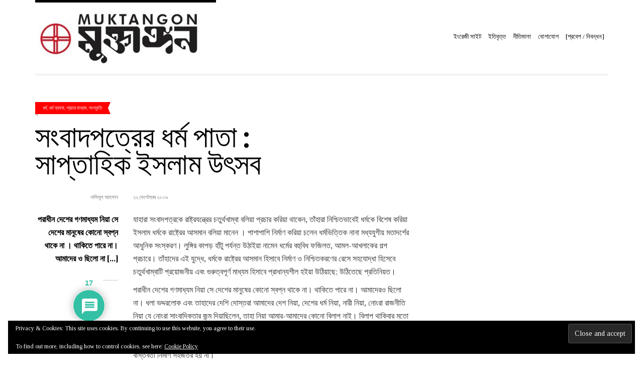

--- FILE ---
content_type: text/html; charset=UTF-8
request_url: https://muktangon.blog/nasimulahsan/5547
body_size: 45079
content:
<!doctype html>
<!--[if IE 8]><html class="no-js lt-ie9" dir="ltr" lang="en-US" prefix="og: https://ogp.me/ns#"> <![endif]-->
<!--[if gt IE 8]><!--><html class="no-js" dir="ltr" lang="en-US" prefix="og: https://ogp.me/ns#"> <!--<![endif]--><head><script data-no-optimize="1">var litespeed_docref=sessionStorage.getItem("litespeed_docref");litespeed_docref&&(Object.defineProperty(document,"referrer",{get:function(){return litespeed_docref}}),sessionStorage.removeItem("litespeed_docref"));</script> <meta charset="UTF-8"><meta name="viewport" content="width=device-width, initial-scale=1.0"><title>মুক্তাঙ্গন | সংবাদপত্রের ধর্ম পাতা : সাপ্তাহিক ইসলাম উৎসব</title>
<!--[if lt IE 9]><script src="//html5shim.googlecode.com/svn/trunk/html5.js"></script><![endif]--><style>img:is([sizes="auto" i], [sizes^="auto," i]) { contain-intrinsic-size: 3000px 1500px }</style><meta name="description" content="পরাধীন দেশের গণমাধ্যম নিয়া সে দেশের মানুষের কোনো স্বপ্ন থাকে না । থাকিতে পারে না। আমাদের ও ছিলো না [...]" /><meta name="robots" content="max-image-preview:large" /><meta name="author" content="নাসিমূল আহসান"/><meta name="google-site-verification" content="AV_1algBATBqE8ikBaEUgbWwbmU3KBIjmsxDQiMse4c" /><meta name="keywords" content="journalism and religion,motiur rahman,nasimul ahsan,newspaper,prothom alo,secularism,ধর্মনিরপেক্ষতা,ধর্মপাতা,নাসিমুল আহসান,প্রথম আলো,মতিউর রহমান,সংবাদপত্র,সংবাদপত্রের ধর্মবাণিজ্য,সংবাদপত্রের স্বাধীনতা,সমকালীন প্রসঙ্গ,সাংবাদিকতা ও ধর্ম,ধর্ম,ধর্ম ব্যবসা,প্রচার মাধ্যম,সংস্কৃতি" /><link rel="canonical" href="https://muktangon.blog/nasimulahsan/5547" /><meta name="generator" content="All in One SEO (AIOSEO) 4.7.8" /><meta property="og:locale" content="en_US" /><meta property="og:site_name" content="মুক্তাঙ্গন" /><meta property="og:type" content="article" /><meta property="og:title" content="মুক্তাঙ্গন | সংবাদপত্রের ধর্ম পাতা : সাপ্তাহিক ইসলাম উৎসব" /><meta property="og:description" content="পরাধীন দেশের গণমাধ্যম নিয়া সে দেশের মানুষের কোনো স্বপ্ন থাকে না । থাকিতে পারে না। আমাদের ও ছিলো না [...]" /><meta property="og:url" content="https://muktangon.blog/nasimulahsan/5547" /><meta property="article:published_time" content="2009-09-21T22:11:01+00:00" /><meta property="article:modified_time" content="2009-09-21T22:11:01+00:00" /><meta name="twitter:card" content="summary_large_image" /><meta name="twitter:title" content="মুক্তাঙ্গন | সংবাদপত্রের ধর্ম পাতা : সাপ্তাহিক ইসলাম উৎসব" /><meta name="twitter:description" content="পরাধীন দেশের গণমাধ্যম নিয়া সে দেশের মানুষের কোনো স্বপ্ন থাকে না । থাকিতে পারে না। আমাদের ও ছিলো না [...]" /> <script type="application/ld+json" class="aioseo-schema">{"@context":"https:\/\/schema.org","@graph":[{"@type":"Article","@id":"https:\/\/muktangon.blog\/nasimulahsan\/5547#article","name":"\u09ae\u09c1\u0995\u09cd\u09a4\u09be\u0999\u09cd\u0997\u09a8 | \u09b8\u0982\u09ac\u09be\u09a6\u09aa\u09a4\u09cd\u09b0\u09c7\u09b0 \u09a7\u09b0\u09cd\u09ae \u09aa\u09be\u09a4\u09be : \u09b8\u09be\u09aa\u09cd\u09a4\u09be\u09b9\u09bf\u0995 \u0987\u09b8\u09b2\u09be\u09ae \u0989\u09ce\u09b8\u09ac","headline":"\u09b8\u0982\u09ac\u09be\u09a6\u09aa\u09a4\u09cd\u09b0\u09c7\u09b0 \u09a7\u09b0\u09cd\u09ae \u09aa\u09be\u09a4\u09be : \u09b8\u09be\u09aa\u09cd\u09a4\u09be\u09b9\u09bf\u0995 \u0987\u09b8\u09b2\u09be\u09ae \u0989\u09ce\u09b8\u09ac","author":{"@id":"https:\/\/muktangon.blog\/author\/nasimulahsan#author"},"publisher":{"@id":"https:\/\/muktangon.blog\/#organization"},"image":{"@type":"ImageObject","url":"https:\/\/i0.wp.com\/muktangon.blog\/wp-content\/uploads\/2019\/03\/cropped-549093_698956270126287_863464114_n.jpg?fit=512%2C512&ssl=1","@id":"https:\/\/muktangon.blog\/#articleImage","width":512,"height":512},"datePublished":"2009-09-22T04:11:01+01:00","dateModified":"2009-09-22T04:11:01+01:00","inLanguage":"en-US","commentCount":17,"mainEntityOfPage":{"@id":"https:\/\/muktangon.blog\/nasimulahsan\/5547#webpage"},"isPartOf":{"@id":"https:\/\/muktangon.blog\/nasimulahsan\/5547#webpage"},"articleSection":"\u09a7\u09b0\u09cd\u09ae, \u09a7\u09b0\u09cd\u09ae \u09ac\u09cd\u09af\u09ac\u09b8\u09be, \u09aa\u09cd\u09b0\u099a\u09be\u09b0 \u09ae\u09be\u09a7\u09cd\u09af\u09ae, \u09b8\u0982\u09b8\u09cd\u0995\u09c3\u09a4\u09bf, journalism and religion, motiur rahman, nasimul ahsan, newspaper, prothom alo, secularism, \u09a7\u09b0\u09cd\u09ae\u09a8\u09bf\u09b0\u09aa\u09c7\u0995\u09cd\u09b7\u09a4\u09be, \u09a7\u09b0\u09cd\u09ae\u09aa\u09be\u09a4\u09be, \u09a8\u09be\u09b8\u09bf\u09ae\u09c1\u09b2 \u0986\u09b9\u09b8\u09be\u09a8, \u09aa\u09cd\u09b0\u09a5\u09ae \u0986\u09b2\u09cb, \u09ae\u09a4\u09bf\u0989\u09b0 \u09b0\u09b9\u09ae\u09be\u09a8, \u09b8\u0982\u09ac\u09be\u09a6\u09aa\u09a4\u09cd\u09b0, \u09b8\u0982\u09ac\u09be\u09a6\u09aa\u09a4\u09cd\u09b0\u09c7\u09b0 \u09a7\u09b0\u09cd\u09ae\u09ac\u09be\u09a3\u09bf\u099c\u09cd\u09af, \u09b8\u0982\u09ac\u09be\u09a6\u09aa\u09a4\u09cd\u09b0\u09c7\u09b0 \u09b8\u09cd\u09ac\u09be\u09a7\u09c0\u09a8\u09a4\u09be, \u09b8\u09ae\u0995\u09be\u09b2\u09c0\u09a8 \u09aa\u09cd\u09b0\u09b8\u0999\u09cd\u0997, \u09b8\u09be\u0982\u09ac\u09be\u09a6\u09bf\u0995\u09a4\u09be \u0993 \u09a7\u09b0\u09cd\u09ae"},{"@type":"BreadcrumbList","@id":"https:\/\/muktangon.blog\/nasimulahsan\/5547#breadcrumblist","itemListElement":[{"@type":"ListItem","@id":"https:\/\/muktangon.blog\/#listItem","position":1,"name":"Home","item":"https:\/\/muktangon.blog\/","nextItem":{"@type":"ListItem","@id":"https:\/\/muktangon.blog\/nasimulahsan\/#listItem","name":"\u09a8\u09be\u09b8\u09bf\u09ae\u09c2\u09b2 \u0986\u09b9\u09b8\u09be\u09a8"}},{"@type":"ListItem","@id":"https:\/\/muktangon.blog\/nasimulahsan\/#listItem","position":2,"name":"\u09a8\u09be\u09b8\u09bf\u09ae\u09c2\u09b2 \u0986\u09b9\u09b8\u09be\u09a8","previousItem":{"@type":"ListItem","@id":"https:\/\/muktangon.blog\/#listItem","name":"Home"}}]},{"@type":"Organization","@id":"https:\/\/muktangon.blog\/#organization","name":"\u09ae\u09c1\u0995\u09cd\u09a4\u09be\u0999\u09cd\u0997\u09a8","url":"https:\/\/muktangon.blog\/","logo":{"@type":"ImageObject","url":"https:\/\/i0.wp.com\/muktangon.blog\/wp-content\/uploads\/2019\/03\/cropped-549093_698956270126287_863464114_n.jpg?fit=512%2C512&ssl=1","@id":"https:\/\/muktangon.blog\/nasimulahsan\/5547\/#organizationLogo","width":512,"height":512},"image":{"@id":"https:\/\/muktangon.blog\/nasimulahsan\/5547\/#organizationLogo"}},{"@type":"Person","@id":"https:\/\/muktangon.blog\/author\/nasimulahsan#author","url":"https:\/\/muktangon.blog\/author\/nasimulahsan","name":"\u09a8\u09be\u09b8\u09bf\u09ae\u09c2\u09b2 \u0986\u09b9\u09b8\u09be\u09a8","image":{"@type":"ImageObject","@id":"https:\/\/muktangon.blog\/nasimulahsan\/5547#authorImage","url":"https:\/\/muktangon.blog\/wp-content\/litespeed\/avatar\/5e8eba2e859d4300c61b546fb9a3965c.jpg?ver=1768083277","width":96,"height":96,"caption":"\u09a8\u09be\u09b8\u09bf\u09ae\u09c2\u09b2 \u0986\u09b9\u09b8\u09be\u09a8"}},{"@type":"WebPage","@id":"https:\/\/muktangon.blog\/nasimulahsan\/5547#webpage","url":"https:\/\/muktangon.blog\/nasimulahsan\/5547","name":"\u09ae\u09c1\u0995\u09cd\u09a4\u09be\u0999\u09cd\u0997\u09a8 | \u09b8\u0982\u09ac\u09be\u09a6\u09aa\u09a4\u09cd\u09b0\u09c7\u09b0 \u09a7\u09b0\u09cd\u09ae \u09aa\u09be\u09a4\u09be : \u09b8\u09be\u09aa\u09cd\u09a4\u09be\u09b9\u09bf\u0995 \u0987\u09b8\u09b2\u09be\u09ae \u0989\u09ce\u09b8\u09ac","description":"\u09aa\u09b0\u09be\u09a7\u09c0\u09a8 \u09a6\u09c7\u09b6\u09c7\u09b0 \u0997\u09a3\u09ae\u09be\u09a7\u09cd\u09af\u09ae \u09a8\u09bf\u09df\u09be \u09b8\u09c7 \u09a6\u09c7\u09b6\u09c7\u09b0 \u09ae\u09be\u09a8\u09c1\u09b7\u09c7\u09b0 \u0995\u09cb\u09a8\u09cb \u09b8\u09cd\u09ac\u09aa\u09cd\u09a8 \u09a5\u09be\u0995\u09c7 \u09a8\u09be \u0964 \u09a5\u09be\u0995\u09bf\u09a4\u09c7 \u09aa\u09be\u09b0\u09c7 \u09a8\u09be\u0964 \u0986\u09ae\u09be\u09a6\u09c7\u09b0 \u0993 \u099b\u09bf\u09b2\u09cb \u09a8\u09be [...]","inLanguage":"en-US","isPartOf":{"@id":"https:\/\/muktangon.blog\/#website"},"breadcrumb":{"@id":"https:\/\/muktangon.blog\/nasimulahsan\/5547#breadcrumblist"},"author":{"@id":"https:\/\/muktangon.blog\/author\/nasimulahsan#author"},"creator":{"@id":"https:\/\/muktangon.blog\/author\/nasimulahsan#author"},"datePublished":"2009-09-22T04:11:01+01:00","dateModified":"2009-09-22T04:11:01+01:00"},{"@type":"WebSite","@id":"https:\/\/muktangon.blog\/#website","url":"https:\/\/muktangon.blog\/","name":"\u09ae\u09c1\u0995\u09cd\u09a4\u09be\u0999\u09cd\u0997\u09a8","inLanguage":"en-US","publisher":{"@id":"https:\/\/muktangon.blog\/#organization"}}]}</script> <link rel='dns-prefetch' href='//www.google.com' /><link rel='dns-prefetch' href='//apis.google.com' /><link rel='dns-prefetch' href='//stats.wp.com' /><link rel='dns-prefetch' href='//use.fontawesome.com' /><link rel='dns-prefetch' href='//v0.wordpress.com' /><link rel='dns-prefetch' href='//widgets.wp.com' /><link rel='dns-prefetch' href='//s0.wp.com' /><link rel='dns-prefetch' href='//0.gravatar.com' /><link rel='dns-prefetch' href='//1.gravatar.com' /><link rel='dns-prefetch' href='//2.gravatar.com' /><link rel='preconnect' href='//i0.wp.com' /><link rel='preconnect' href='//c0.wp.com' /><link rel="alternate" type="application/rss+xml" title="মুক্তাঙ্গন &raquo; Feed" href="https://muktangon.blog/feed" /><link rel="alternate" type="application/rss+xml" title="মুক্তাঙ্গন &raquo; Comments Feed" href="https://muktangon.blog/comments/feed" /><link rel="alternate" type="application/rss+xml" title="মুক্তাঙ্গন &raquo; সংবাদপত্রের ধর্ম পাতা : সাপ্তাহিক ইসলাম উৎসব Comments Feed" href="https://muktangon.blog/nasimulahsan/5547/feed" /><link data-optimized="1" rel='stylesheet' id='fancybox-css' href='https://muktangon.blog/wp-content/litespeed/css/b171cbc8b610d214cd696dd39666b309.css?ver=6b309' type='text/css' media='all' /><link rel='stylesheet' id='wp-block-library-css' href='https://c0.wp.com/c/6.7.4/wp-includes/css/dist/block-library/style.min.css' type='text/css' media='all' /><link rel='stylesheet' id='mediaelement-css' href='https://c0.wp.com/c/6.7.4/wp-includes/js/mediaelement/mediaelementplayer-legacy.min.css' type='text/css' media='all' /><link rel='stylesheet' id='wp-mediaelement-css' href='https://c0.wp.com/c/6.7.4/wp-includes/js/mediaelement/wp-mediaelement.min.css' type='text/css' media='all' /><style id='jetpack-sharing-buttons-style-inline-css' type='text/css'>.jetpack-sharing-buttons__services-list{display:flex;flex-direction:row;flex-wrap:wrap;gap:0;list-style-type:none;margin:5px;padding:0}.jetpack-sharing-buttons__services-list.has-small-icon-size{font-size:12px}.jetpack-sharing-buttons__services-list.has-normal-icon-size{font-size:16px}.jetpack-sharing-buttons__services-list.has-large-icon-size{font-size:24px}.jetpack-sharing-buttons__services-list.has-huge-icon-size{font-size:36px}@media print{.jetpack-sharing-buttons__services-list{display:none!important}}.editor-styles-wrapper .wp-block-jetpack-sharing-buttons{gap:0;padding-inline-start:0}ul.jetpack-sharing-buttons__services-list.has-background{padding:1.25em 2.375em}</style><style id='classic-theme-styles-inline-css' type='text/css'>/*! This file is auto-generated */
.wp-block-button__link{color:#fff;background-color:#32373c;border-radius:9999px;box-shadow:none;text-decoration:none;padding:calc(.667em + 2px) calc(1.333em + 2px);font-size:1.125em}.wp-block-file__button{background:#32373c;color:#fff;text-decoration:none}</style><style id='global-styles-inline-css' type='text/css'>:root{--wp--preset--aspect-ratio--square: 1;--wp--preset--aspect-ratio--4-3: 4/3;--wp--preset--aspect-ratio--3-4: 3/4;--wp--preset--aspect-ratio--3-2: 3/2;--wp--preset--aspect-ratio--2-3: 2/3;--wp--preset--aspect-ratio--16-9: 16/9;--wp--preset--aspect-ratio--9-16: 9/16;--wp--preset--color--black: #000000;--wp--preset--color--cyan-bluish-gray: #abb8c3;--wp--preset--color--white: #ffffff;--wp--preset--color--pale-pink: #f78da7;--wp--preset--color--vivid-red: #cf2e2e;--wp--preset--color--luminous-vivid-orange: #ff6900;--wp--preset--color--luminous-vivid-amber: #fcb900;--wp--preset--color--light-green-cyan: #7bdcb5;--wp--preset--color--vivid-green-cyan: #00d084;--wp--preset--color--pale-cyan-blue: #8ed1fc;--wp--preset--color--vivid-cyan-blue: #0693e3;--wp--preset--color--vivid-purple: #9b51e0;--wp--preset--gradient--vivid-cyan-blue-to-vivid-purple: linear-gradient(135deg,rgba(6,147,227,1) 0%,rgb(155,81,224) 100%);--wp--preset--gradient--light-green-cyan-to-vivid-green-cyan: linear-gradient(135deg,rgb(122,220,180) 0%,rgb(0,208,130) 100%);--wp--preset--gradient--luminous-vivid-amber-to-luminous-vivid-orange: linear-gradient(135deg,rgba(252,185,0,1) 0%,rgba(255,105,0,1) 100%);--wp--preset--gradient--luminous-vivid-orange-to-vivid-red: linear-gradient(135deg,rgba(255,105,0,1) 0%,rgb(207,46,46) 100%);--wp--preset--gradient--very-light-gray-to-cyan-bluish-gray: linear-gradient(135deg,rgb(238,238,238) 0%,rgb(169,184,195) 100%);--wp--preset--gradient--cool-to-warm-spectrum: linear-gradient(135deg,rgb(74,234,220) 0%,rgb(151,120,209) 20%,rgb(207,42,186) 40%,rgb(238,44,130) 60%,rgb(251,105,98) 80%,rgb(254,248,76) 100%);--wp--preset--gradient--blush-light-purple: linear-gradient(135deg,rgb(255,206,236) 0%,rgb(152,150,240) 100%);--wp--preset--gradient--blush-bordeaux: linear-gradient(135deg,rgb(254,205,165) 0%,rgb(254,45,45) 50%,rgb(107,0,62) 100%);--wp--preset--gradient--luminous-dusk: linear-gradient(135deg,rgb(255,203,112) 0%,rgb(199,81,192) 50%,rgb(65,88,208) 100%);--wp--preset--gradient--pale-ocean: linear-gradient(135deg,rgb(255,245,203) 0%,rgb(182,227,212) 50%,rgb(51,167,181) 100%);--wp--preset--gradient--electric-grass: linear-gradient(135deg,rgb(202,248,128) 0%,rgb(113,206,126) 100%);--wp--preset--gradient--midnight: linear-gradient(135deg,rgb(2,3,129) 0%,rgb(40,116,252) 100%);--wp--preset--font-size--small: 13px;--wp--preset--font-size--medium: 20px;--wp--preset--font-size--large: 36px;--wp--preset--font-size--x-large: 42px;--wp--preset--spacing--20: 0.44rem;--wp--preset--spacing--30: 0.67rem;--wp--preset--spacing--40: 1rem;--wp--preset--spacing--50: 1.5rem;--wp--preset--spacing--60: 2.25rem;--wp--preset--spacing--70: 3.38rem;--wp--preset--spacing--80: 5.06rem;--wp--preset--shadow--natural: 6px 6px 9px rgba(0, 0, 0, 0.2);--wp--preset--shadow--deep: 12px 12px 50px rgba(0, 0, 0, 0.4);--wp--preset--shadow--sharp: 6px 6px 0px rgba(0, 0, 0, 0.2);--wp--preset--shadow--outlined: 6px 6px 0px -3px rgba(255, 255, 255, 1), 6px 6px rgba(0, 0, 0, 1);--wp--preset--shadow--crisp: 6px 6px 0px rgba(0, 0, 0, 1);}:where(.is-layout-flex){gap: 0.5em;}:where(.is-layout-grid){gap: 0.5em;}body .is-layout-flex{display: flex;}.is-layout-flex{flex-wrap: wrap;align-items: center;}.is-layout-flex > :is(*, div){margin: 0;}body .is-layout-grid{display: grid;}.is-layout-grid > :is(*, div){margin: 0;}:where(.wp-block-columns.is-layout-flex){gap: 2em;}:where(.wp-block-columns.is-layout-grid){gap: 2em;}:where(.wp-block-post-template.is-layout-flex){gap: 1.25em;}:where(.wp-block-post-template.is-layout-grid){gap: 1.25em;}.has-black-color{color: var(--wp--preset--color--black) !important;}.has-cyan-bluish-gray-color{color: var(--wp--preset--color--cyan-bluish-gray) !important;}.has-white-color{color: var(--wp--preset--color--white) !important;}.has-pale-pink-color{color: var(--wp--preset--color--pale-pink) !important;}.has-vivid-red-color{color: var(--wp--preset--color--vivid-red) !important;}.has-luminous-vivid-orange-color{color: var(--wp--preset--color--luminous-vivid-orange) !important;}.has-luminous-vivid-amber-color{color: var(--wp--preset--color--luminous-vivid-amber) !important;}.has-light-green-cyan-color{color: var(--wp--preset--color--light-green-cyan) !important;}.has-vivid-green-cyan-color{color: var(--wp--preset--color--vivid-green-cyan) !important;}.has-pale-cyan-blue-color{color: var(--wp--preset--color--pale-cyan-blue) !important;}.has-vivid-cyan-blue-color{color: var(--wp--preset--color--vivid-cyan-blue) !important;}.has-vivid-purple-color{color: var(--wp--preset--color--vivid-purple) !important;}.has-black-background-color{background-color: var(--wp--preset--color--black) !important;}.has-cyan-bluish-gray-background-color{background-color: var(--wp--preset--color--cyan-bluish-gray) !important;}.has-white-background-color{background-color: var(--wp--preset--color--white) !important;}.has-pale-pink-background-color{background-color: var(--wp--preset--color--pale-pink) !important;}.has-vivid-red-background-color{background-color: var(--wp--preset--color--vivid-red) !important;}.has-luminous-vivid-orange-background-color{background-color: var(--wp--preset--color--luminous-vivid-orange) !important;}.has-luminous-vivid-amber-background-color{background-color: var(--wp--preset--color--luminous-vivid-amber) !important;}.has-light-green-cyan-background-color{background-color: var(--wp--preset--color--light-green-cyan) !important;}.has-vivid-green-cyan-background-color{background-color: var(--wp--preset--color--vivid-green-cyan) !important;}.has-pale-cyan-blue-background-color{background-color: var(--wp--preset--color--pale-cyan-blue) !important;}.has-vivid-cyan-blue-background-color{background-color: var(--wp--preset--color--vivid-cyan-blue) !important;}.has-vivid-purple-background-color{background-color: var(--wp--preset--color--vivid-purple) !important;}.has-black-border-color{border-color: var(--wp--preset--color--black) !important;}.has-cyan-bluish-gray-border-color{border-color: var(--wp--preset--color--cyan-bluish-gray) !important;}.has-white-border-color{border-color: var(--wp--preset--color--white) !important;}.has-pale-pink-border-color{border-color: var(--wp--preset--color--pale-pink) !important;}.has-vivid-red-border-color{border-color: var(--wp--preset--color--vivid-red) !important;}.has-luminous-vivid-orange-border-color{border-color: var(--wp--preset--color--luminous-vivid-orange) !important;}.has-luminous-vivid-amber-border-color{border-color: var(--wp--preset--color--luminous-vivid-amber) !important;}.has-light-green-cyan-border-color{border-color: var(--wp--preset--color--light-green-cyan) !important;}.has-vivid-green-cyan-border-color{border-color: var(--wp--preset--color--vivid-green-cyan) !important;}.has-pale-cyan-blue-border-color{border-color: var(--wp--preset--color--pale-cyan-blue) !important;}.has-vivid-cyan-blue-border-color{border-color: var(--wp--preset--color--vivid-cyan-blue) !important;}.has-vivid-purple-border-color{border-color: var(--wp--preset--color--vivid-purple) !important;}.has-vivid-cyan-blue-to-vivid-purple-gradient-background{background: var(--wp--preset--gradient--vivid-cyan-blue-to-vivid-purple) !important;}.has-light-green-cyan-to-vivid-green-cyan-gradient-background{background: var(--wp--preset--gradient--light-green-cyan-to-vivid-green-cyan) !important;}.has-luminous-vivid-amber-to-luminous-vivid-orange-gradient-background{background: var(--wp--preset--gradient--luminous-vivid-amber-to-luminous-vivid-orange) !important;}.has-luminous-vivid-orange-to-vivid-red-gradient-background{background: var(--wp--preset--gradient--luminous-vivid-orange-to-vivid-red) !important;}.has-very-light-gray-to-cyan-bluish-gray-gradient-background{background: var(--wp--preset--gradient--very-light-gray-to-cyan-bluish-gray) !important;}.has-cool-to-warm-spectrum-gradient-background{background: var(--wp--preset--gradient--cool-to-warm-spectrum) !important;}.has-blush-light-purple-gradient-background{background: var(--wp--preset--gradient--blush-light-purple) !important;}.has-blush-bordeaux-gradient-background{background: var(--wp--preset--gradient--blush-bordeaux) !important;}.has-luminous-dusk-gradient-background{background: var(--wp--preset--gradient--luminous-dusk) !important;}.has-pale-ocean-gradient-background{background: var(--wp--preset--gradient--pale-ocean) !important;}.has-electric-grass-gradient-background{background: var(--wp--preset--gradient--electric-grass) !important;}.has-midnight-gradient-background{background: var(--wp--preset--gradient--midnight) !important;}.has-small-font-size{font-size: var(--wp--preset--font-size--small) !important;}.has-medium-font-size{font-size: var(--wp--preset--font-size--medium) !important;}.has-large-font-size{font-size: var(--wp--preset--font-size--large) !important;}.has-x-large-font-size{font-size: var(--wp--preset--font-size--x-large) !important;}
:where(.wp-block-post-template.is-layout-flex){gap: 1.25em;}:where(.wp-block-post-template.is-layout-grid){gap: 1.25em;}
:where(.wp-block-columns.is-layout-flex){gap: 2em;}:where(.wp-block-columns.is-layout-grid){gap: 2em;}
:root :where(.wp-block-pullquote){font-size: 1.5em;line-height: 1.6;}</style><link data-optimized="1" rel='stylesheet' id='contact-form-7-css' href='https://muktangon.blog/wp-content/litespeed/css/9a51ad329b7f13110eacee17b3275107.css?ver=75107' type='text/css' media='all' /><link data-optimized="1" rel='stylesheet' id='wpdiscuz-frontend-css-css' href='https://muktangon.blog/wp-content/litespeed/css/3999c498f92fcf5634bc10b8855470c1.css?ver=470c1' type='text/css' media='all' /><style id='wpdiscuz-frontend-css-inline-css' type='text/css'>#wpdcom .wpd-blog-administrator .wpd-comment-label{color:#ffffff;background-color:#00B38F;border:none}#wpdcom .wpd-blog-administrator .wpd-comment-author, #wpdcom .wpd-blog-administrator .wpd-comment-author a{color:#00B38F}#wpdcom.wpd-layout-1 .wpd-comment .wpd-blog-administrator .wpd-avatar img{border-color:#00B38F}#wpdcom.wpd-layout-2 .wpd-comment.wpd-reply .wpd-comment-wrap.wpd-blog-administrator{border-left:3px solid #00B38F}#wpdcom.wpd-layout-2 .wpd-comment .wpd-blog-administrator .wpd-avatar img{border-bottom-color:#00B38F}#wpdcom.wpd-layout-3 .wpd-blog-administrator .wpd-comment-subheader{border-top:1px dashed #00B38F}#wpdcom.wpd-layout-3 .wpd-reply .wpd-blog-administrator .wpd-comment-right{border-left:1px solid #00B38F}#wpdcom .wpd-blog-editor .wpd-comment-label{color:#ffffff;background-color:#00B38F;border:none}#wpdcom .wpd-blog-editor .wpd-comment-author, #wpdcom .wpd-blog-editor .wpd-comment-author a{color:#00B38F}#wpdcom.wpd-layout-1 .wpd-comment .wpd-blog-editor .wpd-avatar img{border-color:#00B38F}#wpdcom.wpd-layout-2 .wpd-comment.wpd-reply .wpd-comment-wrap.wpd-blog-editor{border-left:3px solid #00B38F}#wpdcom.wpd-layout-2 .wpd-comment .wpd-blog-editor .wpd-avatar img{border-bottom-color:#00B38F}#wpdcom.wpd-layout-3 .wpd-blog-editor .wpd-comment-subheader{border-top:1px dashed #00B38F}#wpdcom.wpd-layout-3 .wpd-reply .wpd-blog-editor .wpd-comment-right{border-left:1px solid #00B38F}#wpdcom .wpd-blog-author .wpd-comment-label{color:#ffffff;background-color:#00B38F;border:none}#wpdcom .wpd-blog-author .wpd-comment-author, #wpdcom .wpd-blog-author .wpd-comment-author a{color:#00B38F}#wpdcom.wpd-layout-1 .wpd-comment .wpd-blog-author .wpd-avatar img{border-color:#00B38F}#wpdcom.wpd-layout-2 .wpd-comment .wpd-blog-author .wpd-avatar img{border-bottom-color:#00B38F}#wpdcom.wpd-layout-3 .wpd-blog-author .wpd-comment-subheader{border-top:1px dashed #00B38F}#wpdcom.wpd-layout-3 .wpd-reply .wpd-blog-author .wpd-comment-right{border-left:1px solid #00B38F}#wpdcom .wpd-blog-contributor .wpd-comment-label{color:#ffffff;background-color:#00B38F;border:none}#wpdcom .wpd-blog-contributor .wpd-comment-author, #wpdcom .wpd-blog-contributor .wpd-comment-author a{color:#00B38F}#wpdcom.wpd-layout-1 .wpd-comment .wpd-blog-contributor .wpd-avatar img{border-color:#00B38F}#wpdcom.wpd-layout-2 .wpd-comment .wpd-blog-contributor .wpd-avatar img{border-bottom-color:#00B38F}#wpdcom.wpd-layout-3 .wpd-blog-contributor .wpd-comment-subheader{border-top:1px dashed #00B38F}#wpdcom.wpd-layout-3 .wpd-reply .wpd-blog-contributor .wpd-comment-right{border-left:1px solid #00B38F}#wpdcom .wpd-blog-subscriber .wpd-comment-label{color:#ffffff;background-color:#00B38F;border:none}#wpdcom .wpd-blog-subscriber .wpd-comment-author, #wpdcom .wpd-blog-subscriber .wpd-comment-author a{color:#00B38F}#wpdcom.wpd-layout-2 .wpd-comment .wpd-blog-subscriber .wpd-avatar img{border-bottom-color:#00B38F}#wpdcom.wpd-layout-3 .wpd-blog-subscriber .wpd-comment-subheader{border-top:1px dashed #00B38F}#wpdcom .wpd-blog-translator .wpd-comment-label{color:#ffffff;background-color:#00B38F;border:none}#wpdcom .wpd-blog-translator .wpd-comment-author, #wpdcom .wpd-blog-translator .wpd-comment-author a{color:#00B38F}#wpdcom.wpd-layout-1 .wpd-comment .wpd-blog-translator .wpd-avatar img{border-color:#00B38F}#wpdcom.wpd-layout-2 .wpd-comment .wpd-blog-translator .wpd-avatar img{border-bottom-color:#00B38F}#wpdcom.wpd-layout-3 .wpd-blog-translator .wpd-comment-subheader{border-top:1px dashed #00B38F}#wpdcom.wpd-layout-3 .wpd-reply .wpd-blog-translator .wpd-comment-right{border-left:1px solid #00B38F}#wpdcom .wpd-blog-ppma_guest_author .wpd-comment-label{color:#ffffff;background-color:#00B38F;border:none}#wpdcom .wpd-blog-ppma_guest_author .wpd-comment-author, #wpdcom .wpd-blog-ppma_guest_author .wpd-comment-author a{color:#00B38F}#wpdcom.wpd-layout-1 .wpd-comment .wpd-blog-ppma_guest_author .wpd-avatar img{border-color:#00B38F}#wpdcom.wpd-layout-2 .wpd-comment .wpd-blog-ppma_guest_author .wpd-avatar img{border-bottom-color:#00B38F}#wpdcom.wpd-layout-3 .wpd-blog-ppma_guest_author .wpd-comment-subheader{border-top:1px dashed #00B38F}#wpdcom.wpd-layout-3 .wpd-reply .wpd-blog-ppma_guest_author .wpd-comment-right{border-left:1px solid #00B38F}#wpdcom .wpd-blog-post_author .wpd-comment-label{color:#ffffff;background-color:#00B38F;border:none}#wpdcom .wpd-blog-post_author .wpd-comment-author, #wpdcom .wpd-blog-post_author .wpd-comment-author a{color:#00B38F}#wpdcom .wpd-blog-post_author .wpd-avatar img{border-color:#00B38F}#wpdcom.wpd-layout-1 .wpd-comment .wpd-blog-post_author .wpd-avatar img{border-color:#00B38F}#wpdcom.wpd-layout-2 .wpd-comment.wpd-reply .wpd-comment-wrap.wpd-blog-post_author{border-left:3px solid #00B38F}#wpdcom.wpd-layout-2 .wpd-comment .wpd-blog-post_author .wpd-avatar img{border-bottom-color:#00B38F}#wpdcom.wpd-layout-3 .wpd-blog-post_author .wpd-comment-subheader{border-top:1px dashed #00B38F}#wpdcom.wpd-layout-3 .wpd-reply .wpd-blog-post_author .wpd-comment-right{border-left:1px solid #00B38F}#wpdcom .wpd-blog-guest .wpd-comment-label{color:#ffffff;background-color:#00B38F;border:none}#wpdcom .wpd-blog-guest .wpd-comment-author, #wpdcom .wpd-blog-guest .wpd-comment-author a{color:#00B38F}#wpdcom.wpd-layout-3 .wpd-blog-guest .wpd-comment-subheader{border-top:1px dashed #00B38F}#comments, #respond, .comments-area, #wpdcom{}#wpdcom .ql-editor > *{color:#777777}#wpdcom .ql-editor::before{}#wpdcom .ql-toolbar{border:1px solid #DDDDDD;border-top:none}#wpdcom .ql-container{border:1px solid #DDDDDD;border-bottom:none}#wpdcom .wpd-form-row .wpdiscuz-item input[type="text"], #wpdcom .wpd-form-row .wpdiscuz-item input[type="email"], #wpdcom .wpd-form-row .wpdiscuz-item input[type="url"], #wpdcom .wpd-form-row .wpdiscuz-item input[type="color"], #wpdcom .wpd-form-row .wpdiscuz-item input[type="date"], #wpdcom .wpd-form-row .wpdiscuz-item input[type="datetime"], #wpdcom .wpd-form-row .wpdiscuz-item input[type="datetime-local"], #wpdcom .wpd-form-row .wpdiscuz-item input[type="month"], #wpdcom .wpd-form-row .wpdiscuz-item input[type="number"], #wpdcom .wpd-form-row .wpdiscuz-item input[type="time"], #wpdcom textarea, #wpdcom select{border:1px solid #DDDDDD;color:#777777}#wpdcom .wpd-form-row .wpdiscuz-item textarea{border:1px solid #DDDDDD}#wpdcom input::placeholder, #wpdcom textarea::placeholder, #wpdcom input::-moz-placeholder, #wpdcom textarea::-webkit-input-placeholder{}#wpdcom .wpd-comment-text{color:#777777}#wpdcom .wpd-thread-head .wpd-thread-info{border-bottom:2px solid #00B38F}#wpdcom .wpd-thread-head .wpd-thread-info.wpd-reviews-tab svg{fill:#00B38F}#wpdcom .wpd-thread-head .wpdiscuz-user-settings{border-bottom:2px solid #00B38F}#wpdcom .wpd-thread-head .wpdiscuz-user-settings:hover{color:#00B38F}#wpdcom .wpd-comment .wpd-follow-link:hover{color:#00B38F}#wpdcom .wpd-comment-status .wpd-sticky{color:#00B38F}#wpdcom .wpd-thread-filter .wpdf-active{color:#00B38F;border-bottom-color:#00B38F}#wpdcom .wpd-comment-info-bar{border:1px dashed #33c3a6;background:#e6f8f4}#wpdcom .wpd-comment-info-bar .wpd-current-view i{color:#00B38F}#wpdcom .wpd-filter-view-all:hover{background:#00B38F}#wpdcom .wpdiscuz-item .wpdiscuz-rating > label{color:#DDDDDD}#wpdcom .wpdiscuz-item .wpdiscuz-rating:not(:checked) > label:hover, .wpdiscuz-rating:not(:checked) > label:hover ~ label{}#wpdcom .wpdiscuz-item .wpdiscuz-rating > input ~ label:hover, #wpdcom .wpdiscuz-item .wpdiscuz-rating > input:not(:checked) ~ label:hover ~ label, #wpdcom .wpdiscuz-item .wpdiscuz-rating > input:not(:checked) ~ label:hover ~ label{color:#FFED85}#wpdcom .wpdiscuz-item .wpdiscuz-rating > input:checked ~ label:hover, #wpdcom .wpdiscuz-item .wpdiscuz-rating > input:checked ~ label:hover, #wpdcom .wpdiscuz-item .wpdiscuz-rating > label:hover ~ input:checked ~ label, #wpdcom .wpdiscuz-item .wpdiscuz-rating > input:checked + label:hover ~ label, #wpdcom .wpdiscuz-item .wpdiscuz-rating > input:checked ~ label:hover ~ label, .wpd-custom-field .wcf-active-star, #wpdcom .wpdiscuz-item .wpdiscuz-rating > input:checked ~ label{color:#FFD700}#wpd-post-rating .wpd-rating-wrap .wpd-rating-stars svg .wpd-star{fill:#DDDDDD}#wpd-post-rating .wpd-rating-wrap .wpd-rating-stars svg .wpd-active{fill:#FFD700}#wpd-post-rating .wpd-rating-wrap .wpd-rate-starts svg .wpd-star{fill:#DDDDDD}#wpd-post-rating .wpd-rating-wrap .wpd-rate-starts:hover svg .wpd-star{fill:#FFED85}#wpd-post-rating.wpd-not-rated .wpd-rating-wrap .wpd-rate-starts svg:hover ~ svg .wpd-star{fill:#DDDDDD}.wpdiscuz-post-rating-wrap .wpd-rating .wpd-rating-wrap .wpd-rating-stars svg .wpd-star{fill:#DDDDDD}.wpdiscuz-post-rating-wrap .wpd-rating .wpd-rating-wrap .wpd-rating-stars svg .wpd-active{fill:#FFD700}#wpdcom .wpd-comment .wpd-follow-active{color:#ff7a00}#wpdcom .page-numbers{color:#555;border:#555 1px solid}#wpdcom span.current{background:#555}#wpdcom.wpd-layout-1 .wpd-new-loaded-comment > .wpd-comment-wrap > .wpd-comment-right{background:#FFFAD6}#wpdcom.wpd-layout-2 .wpd-new-loaded-comment.wpd-comment > .wpd-comment-wrap > .wpd-comment-right{background:#FFFAD6}#wpdcom.wpd-layout-2 .wpd-new-loaded-comment.wpd-comment.wpd-reply > .wpd-comment-wrap > .wpd-comment-right{background:transparent}#wpdcom.wpd-layout-2 .wpd-new-loaded-comment.wpd-comment.wpd-reply > .wpd-comment-wrap{background:#FFFAD6}#wpdcom.wpd-layout-3 .wpd-new-loaded-comment.wpd-comment > .wpd-comment-wrap > .wpd-comment-right{background:#FFFAD6}#wpdcom .wpd-follow:hover i, #wpdcom .wpd-unfollow:hover i, #wpdcom .wpd-comment .wpd-follow-active:hover i{color:#00B38F}#wpdcom .wpdiscuz-readmore{cursor:pointer;color:#00B38F}.wpd-custom-field .wcf-pasiv-star, #wpcomm .wpdiscuz-item .wpdiscuz-rating > label{color:#DDDDDD}.wpd-wrapper .wpd-list-item.wpd-active{border-top:3px solid #00B38F}#wpdcom.wpd-layout-2 .wpd-comment.wpd-reply.wpd-unapproved-comment .wpd-comment-wrap{border-left:3px solid #FFFAD6}#wpdcom.wpd-layout-3 .wpd-comment.wpd-reply.wpd-unapproved-comment .wpd-comment-right{border-left:1px solid #FFFAD6}#wpdcom .wpd-prim-button{background-color:#07B290;color:#FFFFFF}#wpdcom .wpd_label__check i.wpdicon-on{color:#07B290;border:1px solid #83d9c8}#wpd-bubble-wrapper #wpd-bubble-all-comments-count{color:#1DB99A}#wpd-bubble-wrapper > div{background-color:#1DB99A}#wpd-bubble-wrapper > #wpd-bubble #wpd-bubble-add-message{background-color:#1DB99A}#wpd-bubble-wrapper > #wpd-bubble #wpd-bubble-add-message::before{border-left-color:#1DB99A;border-right-color:#1DB99A}#wpd-bubble-wrapper.wpd-right-corner > #wpd-bubble #wpd-bubble-add-message::before{border-left-color:#1DB99A;border-right-color:#1DB99A}.wpd-inline-icon-wrapper path.wpd-inline-icon-first{fill:#1DB99A}.wpd-inline-icon-count{background-color:#1DB99A}.wpd-inline-icon-count::before{border-right-color:#1DB99A}.wpd-inline-form-wrapper::before{border-bottom-color:#1DB99A}.wpd-inline-form-question{background-color:#1DB99A}.wpd-inline-form{background-color:#1DB99A}.wpd-last-inline-comments-wrapper{border-color:#1DB99A}.wpd-last-inline-comments-wrapper::before{border-bottom-color:#1DB99A}.wpd-last-inline-comments-wrapper .wpd-view-all-inline-comments{background:#1DB99A}.wpd-last-inline-comments-wrapper .wpd-view-all-inline-comments:hover,.wpd-last-inline-comments-wrapper .wpd-view-all-inline-comments:active,.wpd-last-inline-comments-wrapper .wpd-view-all-inline-comments:focus{background-color:#1DB99A}#wpdcom .ql-snow .ql-tooltip[data-mode="link"]::before{content:"Enter link:"}#wpdcom .ql-snow .ql-tooltip.ql-editing a.ql-action::after{content:"Save"}.comments-area{width:auto}</style><link data-optimized="1" rel='stylesheet' id='wpdiscuz-fa-css' href='https://muktangon.blog/wp-content/litespeed/css/e9b9fbe2ece93280becd397c85524a91.css?ver=24a91' type='text/css' media='all' /><link data-optimized="1" rel='stylesheet' id='wpdiscuz-combo-css-css' href='https://muktangon.blog/wp-content/litespeed/css/c7436d240e9e9d4cf7618c2aa6fa9a71.css?ver=a9a71' type='text/css' media='all' /><link data-optimized="1" rel='stylesheet' id='xoo-el-style-css' href='https://muktangon.blog/wp-content/litespeed/css/89187953b9b375501b588ddce1c6987c.css?ver=6987c' type='text/css' media='all' /><style id='xoo-el-style-inline-css' type='text/css'>button.xoo-el-action-btn{
				background-color: #333;
				color: #fff;
			}
			.xoo-el-inmodal{
				max-width: 400px;
				max-height: 600px;
			}
			.xoo-el-sidebar{
    			background-image: url();
    			width: 0%;
    		}
    		.xoo-el-main, .xoo-el-main a , .xoo-el-main label{
    			background-color: #fff;
    			color: #000;
    		}
    		.xoo-el-opac{
    			background-color: #000;
    			opacity: 0.7;
    		}
    		
    		.xoo-el-group input[type="text"],.xoo-el-group input[type="password"],.xoo-el-group input[type="email"]{
    			background-color: #fff;
    			color: #777;
    		}
    		.xoo-el-input-icon, .xoo-el-group input[type="text"]::placeholder,.xoo-el-group input[type="password"]::placeholder,.xoo-el-group input[type="email"]::placeholder{
    			color: #777;
    		}
    		ul.xoo-el-tabs li.xoo-el-active {
    			background-color: #528FF0;
    			color: #fff;
    		}
    		ul.xoo-el-tabs {
    			background-color:  #eee;
    		}
		
				.xoo-el-modal:before {
				    content: '';
				    display: inline-block;
				    height: 100%;
				    vertical-align: middle;
				    margin-right: -0.25em;
				}</style><link data-optimized="1" rel='stylesheet' id='xoo-el-fonts-css' href='https://muktangon.blog/wp-content/litespeed/css/0451c5b24311420a1bf6cd030134c150.css?ver=4c150' type='text/css' media='all' /><link data-optimized="1" rel='stylesheet' id='xoo-aff-style-css' href='https://muktangon.blog/wp-content/litespeed/css/df98088901b7643d4e384e17312bd7c3.css?ver=bd7c3' type='text/css' media='all' /><link rel='stylesheet' id='xoo-aff-font-awesome5-css' href='https://use.fontawesome.com/releases/v5.5.0/css/all.css?ver=6.7.4' type='text/css' media='all' /><link data-optimized="1" rel='stylesheet' id='xoo-sl-style-css' href='https://muktangon.blog/wp-content/litespeed/css/1ac54b5be73522a154227a6565fcc6e9.css?ver=cc6e9' type='text/css' media='all' /><link rel='stylesheet' id='google-font-css' href='//fonts.googleapis.com/css?family=Lato%7CTinos%3A400%2C700%2C400italic%2C700italic%7CBree+Serif&#038;subset=latin%2Cgreek&#038;ver=6.7.4&#038;display=swap' type='text/css' media='all' /><link data-optimized="1" rel='stylesheet' id='ci-bootstrap-css' href='https://muktangon.blog/wp-content/litespeed/css/eaface7070b8f9b0380813af7403b51d.css?ver=3b51d' type='text/css' media='all' /><link data-optimized="1" rel='stylesheet' id='font-awesome-css' href='https://muktangon.blog/wp-content/litespeed/css/939b83d03b116db60a30558fd2f7bd81.css?ver=7bd81' type='text/css' media='all' /><link data-optimized="1" rel='stylesheet' id='ci-theme-common-css' href='https://muktangon.blog/wp-content/litespeed/css/1fe208e43107ec5eab39c8f5d3729fc4.css?ver=29fc4' type='text/css' media='all' /><link data-optimized="1" rel='stylesheet' id='ci-style-css' href='https://muktangon.blog/wp-content/litespeed/css/a2e38d5fc5d6e0d353be80a0f42b0c81.css?ver=b0c81' type='text/css' media='all' /><link data-optimized="1" rel='stylesheet' id='ci-mediaqueries-css' href='https://muktangon.blog/wp-content/litespeed/css/c5b6bebf20fbe6777edc09724545caa5.css?ver=5caa5' type='text/css' media='all' /><link data-optimized="1" rel='stylesheet' id='ci-color-scheme-css' href='https://muktangon.blog/wp-content/litespeed/css/96cb7cdd9ca45c70e8f7a053dc6658ba.css?ver=658ba' type='text/css' media='all' /><link rel='stylesheet' id='jetpack_likes-css' href='https://c0.wp.com/p/jetpack/15.4/modules/likes/style.css' type='text/css' media='all' /><style id='akismet-widget-style-inline-css' type='text/css'>.a-stats {
				--akismet-color-mid-green: #357b49;
				--akismet-color-white: #fff;
				--akismet-color-light-grey: #f6f7f7;

				max-width: 350px;
				width: auto;
			}

			.a-stats * {
				all: unset;
				box-sizing: border-box;
			}

			.a-stats strong {
				font-weight: 600;
			}

			.a-stats a.a-stats__link,
			.a-stats a.a-stats__link:visited,
			.a-stats a.a-stats__link:active {
				background: var(--akismet-color-mid-green);
				border: none;
				box-shadow: none;
				border-radius: 8px;
				color: var(--akismet-color-white);
				cursor: pointer;
				display: block;
				font-family: -apple-system, BlinkMacSystemFont, 'Segoe UI', 'Roboto', 'Oxygen-Sans', 'Ubuntu', 'Cantarell', 'Helvetica Neue', sans-serif;
				font-weight: 500;
				padding: 12px;
				text-align: center;
				text-decoration: none;
				transition: all 0.2s ease;
			}

			/* Extra specificity to deal with TwentyTwentyOne focus style */
			.widget .a-stats a.a-stats__link:focus {
				background: var(--akismet-color-mid-green);
				color: var(--akismet-color-white);
				text-decoration: none;
			}

			.a-stats a.a-stats__link:hover {
				filter: brightness(110%);
				box-shadow: 0 4px 12px rgba(0, 0, 0, 0.06), 0 0 2px rgba(0, 0, 0, 0.16);
			}

			.a-stats .count {
				color: var(--akismet-color-white);
				display: block;
				font-size: 1.5em;
				line-height: 1.4;
				padding: 0 13px;
				white-space: nowrap;
			}</style><link rel='stylesheet' id='sharedaddy-css' href='https://c0.wp.com/p/jetpack/15.4/modules/sharedaddy/sharing.css' type='text/css' media='all' /><link rel='stylesheet' id='social-logos-css' href='https://c0.wp.com/p/jetpack/15.4/_inc/social-logos/social-logos.min.css' type='text/css' media='all' /> <script type="text/javascript" src="https://c0.wp.com/c/6.7.4/wp-includes/js/jquery/jquery.min.js" id="jquery-core-js"></script> <script type="text/javascript" src="https://c0.wp.com/c/6.7.4/wp-includes/js/jquery/jquery-migrate.min.js" id="jquery-migrate-js" defer data-deferred="1"></script> <script type="text/javascript" id="zxcvbn-async-js-extra" src="[data-uri]" defer></script> <script type="text/javascript" src="https://c0.wp.com/c/6.7.4/wp-includes/js/zxcvbn-async.min.js" id="zxcvbn-async-js" defer data-deferred="1"></script> <script data-optimized="1" type="text/javascript" src="https://muktangon.blog/wp-content/litespeed/js/65d39799b9d06c17575a248aef4931af.js?ver=931af" id="smooth-scrollbar-js" defer data-deferred="1"></script> <script type="text/javascript" src="https://www.google.com/recaptcha/api.js?onload=XooElCaptchaCallback&amp;render=explicit%22async+defer&amp;ver=6.7.4" id="xoo-el-google-recaptcha-js"></script> <script type="text/javascript" src="https://apis.google.com/js/platform.js?ver=6.7.4" id="google-social-login-js" defer data-deferred="1"></script> <link rel="https://api.w.org/" href="https://muktangon.blog/wp-json/" /><link rel="alternate" title="JSON" type="application/json" href="https://muktangon.blog/wp-json/wp/v2/posts/5547" /><link rel="EditURI" type="application/rsd+xml" title="RSD" href="https://muktangon.blog/xmlrpc.php?rsd" /><meta name="generator" content="WordPress 6.7.4" /><meta name="generator" content="CSSIgniter - Tinos" /><link rel='shortlink' href='https://wp.me/paQj7j-1rt' /><link rel="alternate" title="oEmbed (JSON)" type="application/json+oembed" href="https://muktangon.blog/wp-json/oembed/1.0/embed?url=https%3A%2F%2Fmuktangon.blog%2Fnasimulahsan%2F5547" /><link rel="alternate" title="oEmbed (XML)" type="text/xml+oembed" href="https://muktangon.blog/wp-json/oembed/1.0/embed?url=https%3A%2F%2Fmuktangon.blog%2Fnasimulahsan%2F5547&#038;format=xml" /> <script type="text/javascript" src="[data-uri]" defer></script> <style type="text/css">.ajax-calendar{
			position:relative;
		}

		#bddp_ac_widget th {
		background: none repeat scroll 0 0 #2cb2bc;
		color: #FFFFFF;
		font-weight: normal;
		padding: 5px 1px;
		text-align: center;
		 font-size: 16px;
		}
		#bddp_ac_widget {
			padding: 5px;
		}
		
		#bddp_ac_widget td {
			border: 1px solid #CCCCCC;
			text-align: center;
		}
		
		#my-calendar a {
			background: none repeat scroll 0 0 #008000;
			color: #FFFFFF;
			display: block;
			padding: 6px 0;
			width: 100% !important;
		}
		#my-calendar{
			width:100%;
		}
		
		
		#my_calender span {
			display: block;
			padding: 6px 0;
			width: 100% !important;
		}
		
		#today a,#today span {
			   background: none repeat scroll 0 0 #2cb2bc !important;
			color: #FFFFFF;
		}
		#bddp_ac_widget #my_year {
			float: right;
		}
		.select_ca #my_month {
			float: left;
		}</style><style>img#wpstats{display:none}</style><link rel="pingback" href="https://muktangon.blog/xmlrpc.php" /><style type="text/css">.saboxplugin-wrap{-webkit-box-sizing:border-box;-moz-box-sizing:border-box;-ms-box-sizing:border-box;box-sizing:border-box;border:1px solid #eee;width:100%;clear:both;display:block;overflow:hidden;word-wrap:break-word;position:relative}.saboxplugin-wrap .saboxplugin-gravatar{float:left;padding:0 20px 20px 20px}.saboxplugin-wrap .saboxplugin-gravatar img{max-width:100px;height:auto;border-radius:0;}.saboxplugin-wrap .saboxplugin-authorname{font-size:18px;line-height:1;margin:20px 0 0 20px;display:block}.saboxplugin-wrap .saboxplugin-authorname a{text-decoration:none}.saboxplugin-wrap .saboxplugin-authorname a:focus{outline:0}.saboxplugin-wrap .saboxplugin-desc{display:block;margin:5px 20px}.saboxplugin-wrap .saboxplugin-desc a{text-decoration:underline}.saboxplugin-wrap .saboxplugin-desc p{margin:5px 0 12px}.saboxplugin-wrap .saboxplugin-web{margin:0 20px 15px;text-align:left}.saboxplugin-wrap .sab-web-position{text-align:right}.saboxplugin-wrap .saboxplugin-web a{color:#ccc;text-decoration:none}.saboxplugin-wrap .saboxplugin-socials{position:relative;display:block;background:#fcfcfc;padding:5px;border-top:1px solid #eee}.saboxplugin-wrap .saboxplugin-socials a svg{width:20px;height:20px}.saboxplugin-wrap .saboxplugin-socials a svg .st2{fill:#fff; transform-origin:center center;}.saboxplugin-wrap .saboxplugin-socials a svg .st1{fill:rgba(0,0,0,.3)}.saboxplugin-wrap .saboxplugin-socials a:hover{opacity:.8;-webkit-transition:opacity .4s;-moz-transition:opacity .4s;-o-transition:opacity .4s;transition:opacity .4s;box-shadow:none!important;-webkit-box-shadow:none!important}.saboxplugin-wrap .saboxplugin-socials .saboxplugin-icon-color{box-shadow:none;padding:0;border:0;-webkit-transition:opacity .4s;-moz-transition:opacity .4s;-o-transition:opacity .4s;transition:opacity .4s;display:inline-block;color:#fff;font-size:0;text-decoration:inherit;margin:5px;-webkit-border-radius:0;-moz-border-radius:0;-ms-border-radius:0;-o-border-radius:0;border-radius:0;overflow:hidden}.saboxplugin-wrap .saboxplugin-socials .saboxplugin-icon-grey{text-decoration:inherit;box-shadow:none;position:relative;display:-moz-inline-stack;display:inline-block;vertical-align:middle;zoom:1;margin:10px 5px;color:#444;fill:#444}.clearfix:after,.clearfix:before{content:' ';display:table;line-height:0;clear:both}.ie7 .clearfix{zoom:1}.saboxplugin-socials.sabox-colored .saboxplugin-icon-color .sab-twitch{border-color:#38245c}.saboxplugin-socials.sabox-colored .saboxplugin-icon-color .sab-addthis{border-color:#e91c00}.saboxplugin-socials.sabox-colored .saboxplugin-icon-color .sab-behance{border-color:#003eb0}.saboxplugin-socials.sabox-colored .saboxplugin-icon-color .sab-delicious{border-color:#06c}.saboxplugin-socials.sabox-colored .saboxplugin-icon-color .sab-deviantart{border-color:#036824}.saboxplugin-socials.sabox-colored .saboxplugin-icon-color .sab-digg{border-color:#00327c}.saboxplugin-socials.sabox-colored .saboxplugin-icon-color .sab-dribbble{border-color:#ba1655}.saboxplugin-socials.sabox-colored .saboxplugin-icon-color .sab-facebook{border-color:#1e2e4f}.saboxplugin-socials.sabox-colored .saboxplugin-icon-color .sab-flickr{border-color:#003576}.saboxplugin-socials.sabox-colored .saboxplugin-icon-color .sab-github{border-color:#264874}.saboxplugin-socials.sabox-colored .saboxplugin-icon-color .sab-google{border-color:#0b51c5}.saboxplugin-socials.sabox-colored .saboxplugin-icon-color .sab-googleplus{border-color:#96271a}.saboxplugin-socials.sabox-colored .saboxplugin-icon-color .sab-html5{border-color:#902e13}.saboxplugin-socials.sabox-colored .saboxplugin-icon-color .sab-instagram{border-color:#1630aa}.saboxplugin-socials.sabox-colored .saboxplugin-icon-color .sab-linkedin{border-color:#00344f}.saboxplugin-socials.sabox-colored .saboxplugin-icon-color .sab-pinterest{border-color:#5b040e}.saboxplugin-socials.sabox-colored .saboxplugin-icon-color .sab-reddit{border-color:#992900}.saboxplugin-socials.sabox-colored .saboxplugin-icon-color .sab-rss{border-color:#a43b0a}.saboxplugin-socials.sabox-colored .saboxplugin-icon-color .sab-sharethis{border-color:#5d8420}.saboxplugin-socials.sabox-colored .saboxplugin-icon-color .sab-skype{border-color:#00658a}.saboxplugin-socials.sabox-colored .saboxplugin-icon-color .sab-soundcloud{border-color:#995200}.saboxplugin-socials.sabox-colored .saboxplugin-icon-color .sab-spotify{border-color:#0f612c}.saboxplugin-socials.sabox-colored .saboxplugin-icon-color .sab-stackoverflow{border-color:#a95009}.saboxplugin-socials.sabox-colored .saboxplugin-icon-color .sab-steam{border-color:#006388}.saboxplugin-socials.sabox-colored .saboxplugin-icon-color .sab-user_email{border-color:#b84e05}.saboxplugin-socials.sabox-colored .saboxplugin-icon-color .sab-stumbleUpon{border-color:#9b280e}.saboxplugin-socials.sabox-colored .saboxplugin-icon-color .sab-tumblr{border-color:#10151b}.saboxplugin-socials.sabox-colored .saboxplugin-icon-color .sab-twitter{border-color:#0967a0}.saboxplugin-socials.sabox-colored .saboxplugin-icon-color .sab-vimeo{border-color:#0d7091}.saboxplugin-socials.sabox-colored .saboxplugin-icon-color .sab-windows{border-color:#003f71}.saboxplugin-socials.sabox-colored .saboxplugin-icon-color .sab-whatsapp{border-color:#003f71}.saboxplugin-socials.sabox-colored .saboxplugin-icon-color .sab-wordpress{border-color:#0f3647}.saboxplugin-socials.sabox-colored .saboxplugin-icon-color .sab-yahoo{border-color:#14002d}.saboxplugin-socials.sabox-colored .saboxplugin-icon-color .sab-youtube{border-color:#900}.saboxplugin-socials.sabox-colored .saboxplugin-icon-color .sab-xing{border-color:#000202}.saboxplugin-socials.sabox-colored .saboxplugin-icon-color .sab-mixcloud{border-color:#2475a0}.saboxplugin-socials.sabox-colored .saboxplugin-icon-color .sab-vk{border-color:#243549}.saboxplugin-socials.sabox-colored .saboxplugin-icon-color .sab-medium{border-color:#00452c}.saboxplugin-socials.sabox-colored .saboxplugin-icon-color .sab-quora{border-color:#420e00}.saboxplugin-socials.sabox-colored .saboxplugin-icon-color .sab-meetup{border-color:#9b181c}.saboxplugin-socials.sabox-colored .saboxplugin-icon-color .sab-goodreads{border-color:#000}.saboxplugin-socials.sabox-colored .saboxplugin-icon-color .sab-snapchat{border-color:#999700}.saboxplugin-socials.sabox-colored .saboxplugin-icon-color .sab-500px{border-color:#00557f}.saboxplugin-socials.sabox-colored .saboxplugin-icon-color .sab-mastodont{border-color:#185886}.sabox-plus-item{margin-bottom:20px}@media screen and (max-width:480px){.saboxplugin-wrap{text-align:center}.saboxplugin-wrap .saboxplugin-gravatar{float:none;padding:20px 0;text-align:center;margin:0 auto;display:block}.saboxplugin-wrap .saboxplugin-gravatar img{float:none;display:inline-block;display:-moz-inline-stack;vertical-align:middle;zoom:1}.saboxplugin-wrap .saboxplugin-desc{margin:0 10px 20px;text-align:center}.saboxplugin-wrap .saboxplugin-authorname{text-align:center;margin:10px 0 20px}}body .saboxplugin-authorname a,body .saboxplugin-authorname a:hover{box-shadow:none;-webkit-box-shadow:none}a.sab-profile-edit{font-size:16px!important;line-height:1!important}.sab-edit-settings a,a.sab-profile-edit{color:#0073aa!important;box-shadow:none!important;-webkit-box-shadow:none!important}.sab-edit-settings{margin-right:15px;position:absolute;right:0;z-index:2;bottom:10px;line-height:20px}.sab-edit-settings i{margin-left:5px}.saboxplugin-socials{line-height:1!important}.rtl .saboxplugin-wrap .saboxplugin-gravatar{float:right}.rtl .saboxplugin-wrap .saboxplugin-authorname{display:flex;align-items:center}.rtl .saboxplugin-wrap .saboxplugin-authorname .sab-profile-edit{margin-right:10px}.rtl .sab-edit-settings{right:auto;left:0}img.sab-custom-avatar{max-width:75px;}.saboxplugin-wrap{ border-width: 5px; }.saboxplugin-wrap {margin-top:0px; margin-bottom:0px; padding: 0px 0px }.saboxplugin-wrap .saboxplugin-authorname {font-size:18px; line-height:25px;}.saboxplugin-wrap .saboxplugin-desc p, .saboxplugin-wrap .saboxplugin-desc {font-size:14px !important; line-height:21px !important;}.saboxplugin-wrap .saboxplugin-web {font-size:14px;}.saboxplugin-wrap .saboxplugin-socials a svg {width:18px;height:18px;}</style><link rel="icon" href="https://i0.wp.com/muktangon.blog/wp-content/uploads/2019/03/cropped-549093_698956270126287_863464114_n.jpg?fit=32%2C32&#038;ssl=1" sizes="32x32" /><link rel="icon" href="https://i0.wp.com/muktangon.blog/wp-content/uploads/2019/03/cropped-549093_698956270126287_863464114_n.jpg?fit=192%2C192&#038;ssl=1" sizes="192x192" /><link rel="apple-touch-icon" href="https://i0.wp.com/muktangon.blog/wp-content/uploads/2019/03/cropped-549093_698956270126287_863464114_n.jpg?fit=180%2C180&#038;ssl=1" /><meta name="msapplication-TileImage" content="https://i0.wp.com/muktangon.blog/wp-content/uploads/2019/03/cropped-549093_698956270126287_863464114_n.jpg?fit=270%2C270&#038;ssl=1" /><style type="text/css" id="wp-custom-css">/*
@media(min-width:767px){
.home .entry-content .col-md-12 p{
 column-count:2;   
}
}*/</style></head><body class="post-template-default single single-post postid-5547 single-format-standard ci-tinos ci-tinos-1-6-2 ci-scheme-default"><div id="page"><div class="container"><header id="header"><div class="row"><div class="col-xs-9 col-sm-4"><h1 id="logo" class="imglogo"><span><a href="https://muktangon.blog/"><img src="https://muktangon.blog/wp-content/uploads/2024/12/1.png" alt="মুক্তাঙ্গন" data-rjs="https://muktangon.blog/wp-content/uploads/2024/12/1.png" /></a></span></h1></div><div class="col-xs-3 col-sm-8"><nav id="nav"><ul id="navigation" class=""><li id="menu-item-23556" class="menu-item menu-item-type-custom menu-item-object-custom menu-item-23556"><a href="https://muktangon.blog/en">ইংরেজী সাইট</a></li><li id="menu-item-11369" class="menu-item menu-item-type-post_type menu-item-object-page menu-item-11369"><a href="https://muktangon.blog/about">ইতিবৃত্ত</a></li><li id="menu-item-23585" class="menu-item menu-item-type-post_type menu-item-object-page menu-item-23585"><a href="https://muktangon.blog/ethos">নীতিমালা</a></li><li id="menu-item-11433" class="menu-item menu-item-type-post_type menu-item-object-page menu-item-11433"><a href="https://muktangon.blog/contact-us">যোগাযোগ</a></li><li id="menu-item-11505" class="xoo-el-login-tgr menu-item menu-item-type-custom menu-item-object-custom menu-item-11505"><a>[প্রবেশ / নিবন্ধন]</a></li></ul><ul class="mnav"><li><a href=""><i class="fa fa-bars"></i></a><ul class="mnavmain"></ul></li></ul></nav></div></div></header><main id="main" class="single"><div class="row"><div class="col-xs-12"><article id="post-5547" class="entry  post-5547 post type-post status-publish format-standard hentry category-2524 category-2525 category-2536 category-2580 tag-journalism-and-religion tag-motiur-rahman tag-nasimul-ahsan tag-newspaper tag-prothom-alo tag-secularism tag-1671 tag-1673 tag-1701 tag-1806 tag-2043 tag-2292 tag-2293 tag-2294 tag-2688 tag-2328"><div class="row"><header class="col-xl-7 col-lg-8 col-md-10 col-sm-12"><div class="row"><div class="col-lg-10 col-md-12 head-container">
<span class="entry-tags"><a href="https://muktangon.blog/category/%e0%a6%a7%e0%a6%b0%e0%a7%8d%e0%a6%ae" rel="category tag">ধর্ম</a>, <a href="https://muktangon.blog/category/%e0%a6%a7%e0%a6%b0%e0%a7%8d%e0%a6%ae-%e0%a6%ac%e0%a7%8d%e0%a6%af%e0%a6%ac%e0%a6%b8%e0%a6%be" rel="category tag">ধর্ম ব্যবসা</a>, <a href="https://muktangon.blog/category/%e0%a6%aa%e0%a7%8d%e0%a6%b0%e0%a6%9a%e0%a6%be%e0%a6%b0-%e0%a6%ae%e0%a6%be%e0%a6%a7%e0%a7%8d%e0%a6%af%e0%a6%ae" rel="category tag">প্রচার মাধ্যম</a>, <a href="https://muktangon.blog/category/%e0%a6%b8%e0%a6%82%e0%a6%b8%e0%a7%8d%e0%a6%95%e0%a7%83%e0%a6%a4%e0%a6%bf" rel="category tag">সংস্কৃতি</a></span><h1 class="entry-title">সংবাদপত্রের ধর্ম পাতা : সাপ্তাহিক ইসলাম উৎসব</h1></div></div></header></div><div class="row"><div class="col-lg-2 col-md-3"><div class="entry-excerpt"><div class="entry-meta">
<span class="entry-author">নাসিমূল আহসান</span>
<time class="entry-time" datetime="২০০৯-০৯-২২T০৪:১১:০১+০১:০০">২২ সেপ্টেম্বর ২০০৯</time></div><p>
<b>পরাধীন দেশের গণমাধ্যম নিয়া সে দেশের মানুষের কোনো স্বপ্ন থাকে না । থাকিতে পারে না। আমাদের ও ছিলো না [...]</b></p></div></div><div class="col-lg-6 col-md-9"><div class="entry-content"><div class="entry-meta">
<time class="entry-time" datetime="২০০৯-০৯-২২T০৪:১১:০১+০১:০০">২২ সেপ্টেম্বর ২০০৯</time></div><div class="row"><div class="col-md-12 visible-md visible-sm visible-xs"></div><div class="col-xs-12"><p>যাহারা সংবাদপত্রকে রাষ্ট্রযন্ত্রের চতুর্থখাম্বা বলিয়া প্রচার করিয়া থাকেন, তাঁহারা নিশ্চিতভাবেই ধর্মকে বিশেষ করিয়া ইসলাম ধর্মকে রাষ্ট্রের আসমান বলিয়া মানেন । পাশাপাশি নির্মাণ করিয়া চলেন ধর্মভিত্তিক নানা মধ্যযুগীয় মতাদর্শের আধুনিক সংস্করণ। লুঙ্গির কাপড় হাঁটু পর্যন্ত উঠাইয়া নামেন ধর্মের বহুবিধ ফজিলত, আমল-আখলাকের গল্প প্রচারে। তাঁহাদের এই যুদ্ধে, ধর্মকে রাষ্ট্রের আসমান হিসাবে নির্মাণ ও নিশ্চিতকরণের রেসে সহযোদ্ধা হিসেবে চতুর্থখাম্বাটি প্রয়োজনীয় এবং গুরুত্বপূর্ণ মাধ্যম হিসাবে প্রাধান্যশীল হইয়া উঠিয়াছে; উঠিতেছে প্রতিনিয়ত।</p><p>পরাধীন দেশের গণমাধ্যম নিয়া সে দেশের মানুষের কোনো স্বপ্ন থাকে না। থাকিতে পারে না। আমাদেরও ছিলো না। ধলা ভদ্দরলোক এবং তাহাদের দেশি দোস্তরা আমাদের দেশ নিয়া, দেশের ধর্ম নিয়া, নারী নিয়া, নোংরা রাজনীতি নিয়া যে নোংরা সাংবাদিকতার জন্ম দিয়াছিলেন, তাহা নিয়া আমার-আমাদের কোনো বিলাপ নাই। বিলাপ থাকিবার মতো কোনো কারণও হয়তো নাই। কিন্তু একটা স্বাধীন দেশের গণমাধ্যম নিয়া সেই দেশের মানুষ স্বপ্ন দেখিতেই পারে। বাংলাদেশও স্বপ্ন দেখিয়া ছিলো। কিন্তু যে প্রজাতিটি আদতেই ধর্ষণপ্রবণ, তাহাদের দ্বারা কোনো স্বপ্নেরই যে বাস্তবতা নির্মাণ সহজতর হয় না।</p><p>বাঙালী বড়ই ধর্ষণপটু প্রজাতি। তাহারা একটি দেশকে স্বাধীন করিবার পর যেভাবে তাহাকে পরাধীন করিয়া তুলিয়া ছিল, ঠিক সেভাবেই একটি জ্যোর্তিময় সংবিধানের জন্ম দিয়া তাহাকে বলাৎকারে বলাৎকারে রক্তাক্ত করাতেও বাধে নাই বাঙালীর। ধর্মের সহিত রাষ্ট্রের কোনো যোগ থাকিবে না, একটা স্বাধীন দেশে সে রকমটাই আশা করা গিয়াছিল। কিন্তু হায়, গরিবের আবার লাল পিরান! আমাদের স্বর্গীয় ব্যবসায়ী-রাজনীতিকেরা সবচেয়ে যে ভালো ব্যবসাটি শিখিয়াছিলেন; তাহা ধর্মের ব্যবসা। স্বর্গীয় মহাপিতারা, যাহারা এখন বেহেশতে বসিয়া হুর সঙ্গম করিতেছেন, আমরা তাঁহাদের &#8211; সেসব ধর্ম ব্যবসায়ীদের উত্তরপুরুষ । আমাদের সবচেয়ে মেধাবী এবং সৎ ধার্মিকটি এখন পত্রিকার ধর্ম পাতার কলাম লেখক।</p><p>প্রথম প্রথম বিভিন্ন ইসলামী দিবস উপলক্ষে দুই-একটা কলাম ছাপা হইত পত্রিকার পাতায়। সেখানে জায়গা করিয়া নিত অন্য ধর্মাবলম্বীরাও। তাদের বিভিন্ন দিবস উপলক্ষে রাষ্ট্রযন্ত্রের চতুর্থখাম্বাটি সাজিতো নানা উৎসবে। পূর্বে পরোক্ষভাবে হইলেও পত্রিকাগুলো ছিলো ধর্মনিরপেক্ষ। ছিলো সব ধর্মের মানুষের।</p><p>২.<br />
যাহা কিছু ভালো তাহার সঙ্গে আমাদের প্রথম আলো। প্রচারসংখ্যায় সর্বাধিক। প্রচারপটুতায় প্রথম শ্রেণীতে প্রথম।<br />
ইহার সম্পাদক জনাব মতিউর রহমান সম্ভবত বাংলাদেশের ধার্মিক সম্পাদকসমূহের মধ্যে প্রধানতম। তিনি এই দুনিয়ায় বসিয়া পরজনমের সুখ-সম্ভোগ নিশ্চিত করিবার জন্যে উঠিয়া পড়িয়া লাগিয়াছেন। চোখ বুজিলেই দেখিতে পান হুর-সরাব-অবাধ যৌনাচার। তাহার প্রথম শ্রেণীতে প্রথম ক্লাস পাওয়া চতুর্থখাম্বাটিতে প্রতি শুক্রবার ঘটা করিয়া প্রকাশ করা হয় বিশিষ্ট মৌলভির অনবদ্য সুন্দর ধার্মিক ‘কলাম’। সেইখানে ধর্মের নানা নন্দনতাত্ত্বিক বিশ্লেষণ যেমন উপস্থিত থাকে; তেমনই থাকে ধর্মের সাথে মানুষের জীবনের অবিচ্ছেদ্য সম্পর্কের কথা। থাকে বেহেশতে প্রবেশের সবচেয়ে সহজতম পথটির কথা। থাকে জীবন আর ইসলামের নানা সমাজতাত্ত্বিক যোগের কথা। সপ্তাহের আর সব দিন ছাড়িয়া কেন শুক্রবার-ই প্রকাশ করিতে হয় এই ধর্মভিত্তিক সাহিত্য-শিল্পকলাটিকে! শুক্রবারটা মুসলমানদের বিশেষদিন বলিয়া? ঢাকা শহরটা, আমাদের প্রিয় বাংলাদেশটা শুক্রবার টুপি আর পাঞ্জাবিতে সাদা শুভ্র হইয়া ওঠে বলিয়া?</p><p>মধ্যবিত্ত মুসলমানদের প্রথম প্রধান এবং শ্রেষ্ঠ খাবার হইতেছে ধর্ম। রাষ্ট্রপ্রধানেরা এই মধ্যবিত্ত শ্রেণীটাকে ধর্ম ছাড়া আর কিছু দিতে জানেন না ; সম্ভবত চানও না। আর মধ্যবিত্তরা তাহাতেই খুশিতে গদগদ হইয়া থাকে সবসময়। একবেলা না খাইয়া থাকিলে তাহাদের চলে, অপরের দাস হইয়া জীবনযাপনে তাহাদের কোন অসুবিধা হয় না; কিন্তু একবেলা ধর্মপালন না করিতে পারিলে তাহারা অস্থির হইয়া উঠে। রাষ্ট্রপ্রধানেরা তাহাদের শোষণের শেকলে বাঁধেন; আর আমরা মধ্যবিত্তরা বাঁধা পড়ি। মতিউর সাহেব রাষ্ট্রপ্রধানদের এই পলিসি ভালোই আয়ত্ব করিয়াছেন। যেহেতু আমাদের ধার্মিক সম্পাদকটির সাথে রাষ্ট্রপ্রধানের যোগ সবচেয়ে বেশি, সেহেতু এই কাজটি তাঁহার জন্য করা খুব কঠিন তো নয়, নয় নাজায়েজও।</p><p>যেহেতু ধর্মের শেকলে বাধা পড়া মধ্যবিত্ত মুসলমানদের কল্যাণেই আমাদের আলোচ্য এই চতুর্থখাম্বাটি সর্বাধিক প্রচারিত দৈনিক হিসাবে প্রতিষ্ঠা পাইয়াছে; তাই এই শ্রেণীটির কথা মতিউর সাহেবের তো ভাবিতেই হয়। বণিকেরা ধর্ম নিয়া বাণিজ্য করিবে ; তাহাতে আর বলিবার কি নতুন! কিন্তু সপ্তাহের আর সব দিন ছাড়িয়া কেন শুক্রবার-ই প্রকাশ করিতে হয় এই ধর্মভিত্তিক সাহিত্য-শিল্পকলাটিকে! শুক্রবারটা মুসলমানেদের বিশেষ দিন বলিয়া ?</p><p>ঢাকা শহরটা, আমাদের প্রিয় বাংলাদেশটা শুক্রবার টুপি আর পাঞ্জাবিতে সাদা শুভ্র হইয়া ওঠে বলিয়া? তাহা হইলে প্রথম আলো কর্তৃপক্ষ কি অস্বীকার করে অমুসলিম বাঙালী পরিচয়ের তথ্যমতাদর্শভোক্তা শ্রেণীটিকে? অস্বীকার করে বাঙালী হিন্দুকে, বাঙালী খ্রিষ্টানকে, বাঙালী বৌদ্ধকে? বাঙালী অমুসলিম প্রজাতিটিকে?</p><p>প্রাচীন রাষ্ট্রপ্রধানেরা বাংলাদেশের মোসলমানি দিয়া গ্যাছেন অনেক আগেই। এখন আমাদের ধার্মিক সম্পাদকগণ রাষ্ট্রযন্ত্রের সবচেয়ে গুরুত্বপূর্ণ খাম্বাটির মোসলমানি দেবার ব্যবস্থা পাকাপাকি করিয়া ফেলিয়াছেন। আমাদের দেশটা মোসলমানদের। আমাদের প্রিয় সংবিধানটা মোসলমানদের। আমাদের বুদ্ধিজীবিরা, সম্পাদকেরা মোসলমানদের। আমাদের গণমাধ্যমগুলো কেবলই মোসলমানদের। চতুর্থখাম্বাগুলো মোসলমানদের। এখানে অন্য ধর্মালম্বীদের প্রবেশ নিষেধ। নিষেধ।</p><p>এখন আমাদের দেশের প্রধান ধারার পত্রিকাগুলি প্রতি সপ্তাহে খুব আওয়াজের সহিত ছাপে ধর্মবিষয়ক পাতা। ইসলামকে প্রতিটি পাঠকের জীবন করে তুলবার প্রয়াসে কতো উৎসব। একজন হিন্দু, একজন বৌদ্ধ, একজন অমুসলিম পাঠক যখন তাহার রক্তঘাম করা পয়সা দিয়া কিনিবেন একটা যুগান্তর, একটা আমার দেশ, সাথে সাথে তিনি কিনিতে বাধ্য হইবেন ইসলামবিষয়ক নানা মসালাসম্বলিত একটি ধর্ম পাতা।</p><p>আমাদের সম্পাদকগণ বড়ই ধার্মিক । পৃথিবীর সব ধার্মিকই যতোটা ধার্মিক তাহার চাইতে বেশি বণিক। আর তাই আমাদের ধার্মিক সম্পাদকদের থাবায় এখন ধর্ম সবচেয়ে বড় পণ্য। তাহারা বিনোদন পাতার উর্বশী পতিতাদের পাশে জায়গা করিয়া দেন ধর্মকে।</p><div class="saboxplugin-wrap" itemtype="http://schema.org/Person" itemscope itemprop="author"><div class="saboxplugin-tab"><div class="saboxplugin-gravatar"><img data-recalc-dims="1" alt='নাসিমূল আহসান' src="https://i0.wp.com/muktangon.blog/wp-content/litespeed/avatar/8a4568e19cefa97a390866d5b4e47a40.jpg?resize=100%2C100&#038;ssl=1" srcset='https://muktangon.blog/wp-content/litespeed/avatar/92af5eeab1f8300d44c4f52a73a2f00b.jpg?ver=1768457313 2x' class='avatar avatar-100 photo' height="100" width="100" itemprop="image"/></div><div class="saboxplugin-authorname"><a href="https://muktangon.blog/author/nasimulahsan" class="vcard author" rel="author"><span class="fn">নাসিমূল আহসান</span></a></div><div class="saboxplugin-desc"><div itemprop="description"><p>আমি মাংসের টুকরো থেকে দূরে ছিলাম। আমি নতজানু হবার বদলে নিগ্রহকে বরণ করেছিলাম। আমি পিঠে কুঁজের বদলে বুকে ছুড়িকাকে সাদরে গ্রহন করেছিলাম। আমি গলার বদলে হাতেপায়ে শেকল পরেছিলাম। আমি আমার মতো দাঁড়াতে চেয়েছিলাম। আমি আমার মতো স্বপ্ন দেখতে চেয়েছিলাম। আমি আমার মতো কথা বলতে চেয়েছিলাম। আমি আমার নিজস্ব ভঙ্গিতে দাঁড়াতে চেয়েছিলাম। আমি নিতে চেয়েছিলাম নিজের নিশ্বাস। কিন্তু&#8230;আমার চারপাশ জুড়ে দেয়াল, অজস্র থাবা। আমি অন্ধকার ছাড়াতে ছাড়াতে জোছনা খুঁজতে খুঁজতে আবার অন্ধকারে মিলিয়ে যাই।&#8230;.<br />
তারপর পথে নেমে মানুষের মুখ খুঁজতে থাকি। মুখের ভাঁজ গুলোতে প্রতিরোধের , লড়াইয়ের চিহ্নগুলা মুখস্থ করে করে আত্মহননের রাস্তায় নামি&#8230;</p></div></div><div class="saboxplugin-web "><a href="http://www.somewhereinblog.net/blog/nasimulahsanblog" target="_blank" >www.somewhereinblog.net/blog/nasimulahsanblog</a></div><div class="clearfix"></div></div></div><div class="sharedaddy sd-sharing-enabled"><div class="robots-nocontent sd-block sd-social sd-social-icon-text sd-sharing"><h3 class="sd-title">লেখাটি শেয়ার করুন:</h3><div class="sd-content"><ul><li class="share-facebook"><a rel="nofollow noopener noreferrer"
data-shared="sharing-facebook-5547"
class="share-facebook sd-button share-icon"
href="https://muktangon.blog/nasimulahsan/5547?share=facebook"
target="_blank"
aria-labelledby="sharing-facebook-5547"
>
<span id="sharing-facebook-5547" hidden>Click to share on Facebook (Opens in new window)</span>
<span>Facebook</span>
</a></li><li class="share-x"><a rel="nofollow noopener noreferrer"
data-shared="sharing-x-5547"
class="share-x sd-button share-icon"
href="https://muktangon.blog/nasimulahsan/5547?share=x"
target="_blank"
aria-labelledby="sharing-x-5547"
>
<span id="sharing-x-5547" hidden>Click to share on X (Opens in new window)</span>
<span>X</span>
</a></li><li class="share-linkedin"><a rel="nofollow noopener noreferrer"
data-shared="sharing-linkedin-5547"
class="share-linkedin sd-button share-icon"
href="https://muktangon.blog/nasimulahsan/5547?share=linkedin"
target="_blank"
aria-labelledby="sharing-linkedin-5547"
>
<span id="sharing-linkedin-5547" hidden>Click to share on LinkedIn (Opens in new window)</span>
<span>LinkedIn</span>
</a></li><li class="share-jetpack-whatsapp"><a rel="nofollow noopener noreferrer"
data-shared="sharing-whatsapp-5547"
class="share-jetpack-whatsapp sd-button share-icon"
href="https://muktangon.blog/nasimulahsan/5547?share=jetpack-whatsapp"
target="_blank"
aria-labelledby="sharing-whatsapp-5547"
>
<span id="sharing-whatsapp-5547" hidden>Click to share on WhatsApp (Opens in new window)</span>
<span>WhatsApp</span>
</a></li><li class="share-print"><a rel="nofollow noopener noreferrer"
data-shared="sharing-print-5547"
class="share-print sd-button share-icon"
href="https://muktangon.blog/nasimulahsan/5547#print?share=print"
target="_blank"
aria-labelledby="sharing-print-5547"
>
<span id="sharing-print-5547" hidden>Click to print (Opens in new window)</span>
<span>Print</span>
</a></li><li class="share-email"><a rel="nofollow noopener noreferrer"
data-shared="sharing-email-5547"
class="share-email sd-button share-icon"
href="mailto:?subject=%5BShared%20Post%5D%20%E0%A6%B8%E0%A6%82%E0%A6%AC%E0%A6%BE%E0%A6%A6%E0%A6%AA%E0%A6%A4%E0%A7%8D%E0%A6%B0%E0%A7%87%E0%A6%B0%20%E0%A6%A7%E0%A6%B0%E0%A7%8D%E0%A6%AE%20%E0%A6%AA%E0%A6%BE%E0%A6%A4%E0%A6%BE%20%3A%20%E0%A6%B8%E0%A6%BE%E0%A6%AA%E0%A7%8D%E0%A6%A4%E0%A6%BE%E0%A6%B9%E0%A6%BF%E0%A6%95%20%E0%A6%87%E0%A6%B8%E0%A6%B2%E0%A6%BE%E0%A6%AE%20%E0%A6%89%E0%A7%8E%E0%A6%B8%E0%A6%AC&#038;body=https%3A%2F%2Fmuktangon.blog%2Fnasimulahsan%2F5547&#038;share=email"
target="_blank"
aria-labelledby="sharing-email-5547"
data-email-share-error-title="Do you have email set up?" data-email-share-error-text="If you&#039;re having problems sharing via email, you might not have email set up for your browser. You may need to create a new email yourself." data-email-share-nonce="262e22f069" data-email-share-track-url="https://muktangon.blog/nasimulahsan/5547?share=email">
<span id="sharing-email-5547" hidden>Click to email a link to a friend (Opens in new window)</span>
<span>Email</span>
</a></li><li class="share-end"></li></ul></div></div></div></div><div class="col-xs-12"><div class="wpdiscuz_top_clearing"></div><div id='comments' class='comments-area'><div id='respond' style='width: 0;height: 0;clear: both;margin: 0;padding: 0;'></div><div id="wpdcom" class="wpdiscuz_unauth wpd-default wpd-layout-1 wpd-comments-open"><div class="wc_social_plugin_wrapper"></div><div class="wpd-form-wrap"><div class="wpd-form-head"><div class="wpd-sbs-toggle">
<i class="far fa-envelope"></i> <span
class="wpd-sbs-title">সাবস্ক্রাইব করুন</span>
<i class="fas fa-caret-down"></i></div><div class="wpd-auth"><div class="wpd-login">
<a href="https://muktangon.blog/wp-login.php?redirect_to=https%3A%2F%2Fmuktangon.blog%2Fnasimulahsan%2F5547"><i class='fas fa-sign-in-alt'></i> লগ্-ইন</a></div></div></div><div class="wpdiscuz-subscribe-bar wpdiscuz-hidden"><form action="https://muktangon.blog/wp-admin/admin-ajax.php?action=wpdAddSubscription"
method="post" id="wpdiscuz-subscribe-form"><div class="wpdiscuz-subscribe-form-intro">অবগত করুন</div><div class="wpdiscuz-subscribe-form-option"
style="width:40%;">
<select class="wpdiscuz_select" name="wpdiscuzSubscriptionType"><option value="post">নতুন মন্তব্য অবগত করুন</option><option value="all_comment" >সকল প্রত্যুত্তর অবগত করুন</option>
</select></div><div class="wpdiscuz-item wpdiscuz-subscribe-form-email">
<input class="email" type="email" name="wpdiscuzSubscriptionEmail"
required="required" value=""
placeholder="ইমেইল"/></div><div class="wpdiscuz-subscribe-form-button">
<input id="wpdiscuz_subscription_button" class="wpd-prim-button wpd_not_clicked"
type="submit"
value="›"
name="wpdiscuz_subscription_button"/></div>
<input type="hidden" id="wpdiscuz_subscribe_form_nonce" name="wpdiscuz_subscribe_form_nonce" value="56e6360d17" /><input type="hidden" name="_wp_http_referer" value="/nasimulahsan/5547" /></form></div><div class="wpd-form wpd-form-wrapper wpd-main-form-wrapper" id='wpd-main-form-wrapper-0_0'><form  method="post" enctype="multipart/form-data" data-uploading="false" class="wpd_comm_form wpd_main_comm_form"                ><div class="wpd-field-comment"><div class="wpdiscuz-item wc-field-textarea"><div class="wpdiscuz-textarea-wrap "><div class="wpd-avatar">
<img alt='guest' src='https://muktangon.blog/wp-content/litespeed/avatar/d665b0184e605cd21dcfce5a3ee2d83a.jpg' srcset='https://muktangon.blog/wp-content/litespeed/avatar/13e7c06641c1ba95cae97f50452b626f.jpg 2x' class='avatar avatar-56 photo' height='56' width='56' decoding='async'/></div><div id="wpd-editor-wraper-0_0" style="display: none;"><div id="wpd-editor-char-counter-0_0"
class="wpd-editor-char-counter"></div>
<label style="display: none;" for="wc-textarea-0_0">Label</label><textarea id="wc-textarea-0_0" name="wc_comment"
                          class="wc_comment wpd-field"></textarea><div id="wpd-editor-0_0"></div><div id="wpd-editor-toolbar-0_0">
<button title="Bold"
class="ql-bold"  ></button>
<button title="Italic"
class="ql-italic"  ></button>
<button title="Underline"
class="ql-underline"  ></button>
<button title="Strike"
class="ql-strike"  ></button>
<button title="Ordered List"
class="ql-list" value='ordered' ></button>
<button title="Unordered List"
class="ql-list" value='bullet' ></button>
<button title="Blockquote"
class="ql-blockquote"  ></button>
<button title="Code Block"
class="ql-code-block"  ></button>
<button title="Link"
class="ql-link"  ></button>
<button title="Source Code"
class="ql-sourcecode"  data-wpde_button_name='sourcecode'>{}</button>
<button title="Spoiler"
class="ql-spoiler"  data-wpde_button_name='spoiler'>[+]</button><div class="wpd-editor-buttons-right">
<span class='wmu-upload-wrap' wpd-tooltip='Attach an image to this comment' wpd-tooltip-position='left'><label class='wmu-add'><i class='far fa-image'></i><input style='display:none;' class='wmu-add-files' type='file' name='wmu_files[]'  accept='image/*'/></label></span></div></div></div></div></div></div><div class="wpd-form-foot" style='display:none;'><div class="wpdiscuz-textarea-foot"><div class="wpdiscuz-button-actions"><div class='wmu-action-wrap'><div class='wmu-tabs wmu-images-tab wmu-hide'></div></div></div></div><div class="wpd-form-row"><div class="wpd-form-col-left"><div class="wpdiscuz-item wc_name-wrapper wpd-has-icon"><div class="wpd-field-icon"><i
class="fas fa-user"></i></div>
<input id="wc_name-0_0" value="" required='required' aria-required='true'                       class="wc_name wpd-field" type="text"
name="wc_name"
placeholder="নাম*"
maxlength="50" pattern='.{3,50}'                       title="">
<label for="wc_name-0_0"
class="wpdlb">নাম*</label></div><div class="wpdiscuz-item wc_email-wrapper wpd-has-icon"><div class="wpd-field-icon"><i
class="fas fa-at"></i></div>
<input id="wc_email-0_0" value="" required='required' aria-required='true'                       class="wc_email wpd-field" type="email"
name="wc_email"
placeholder="ইমেইল*"/>
<label for="wc_email-0_0"
class="wpdlb">ইমেইল*</label></div><div class="wpdiscuz-item wc_website-wrapper wpd-has-icon"><div class="wpd-field-icon"><i
class="fas fa-link"></i></div>
<input id="wc_website-0_0" value=""
class="wc_website wpd-field" type="text"
name="wc_website"
placeholder="ওয়েবসাইট"/>
<label for="wc_website-0_0"
class="wpdlb">ওয়েবসাইট</label></div></div><div class="wpd-form-col-right"><div class="wpd-field-captcha wpdiscuz-item"><div class="wpdiscuz-recaptcha" id='wpdiscuz-recaptcha-0_0'></div>
<input id='wpdiscuz-recaptcha-field-0_0' type='hidden' name='wc_captcha'
value="" required="required" aria-required='true' class="wpdiscuz_reset"/><div class="clearfix"></div></div><div class="wc-field-submit">
<label class="wpd_label"
wpd-tooltip="শুধু নতুন প্রত্যুত্তর অবগত করুন">
<input id="wc_notification_new_comment-0_0"
class="wc_notification_new_comment-0_0 wpd_label__checkbox"
value="comment" type="checkbox"
name="wpdiscuz_notification_type" />
<span class="wpd_label__text">
<span class="wpd_label__check">
<i class="fas fa-bell wpdicon wpdicon-on"></i>
<i class="fas fa-bell-slash wpdicon wpdicon-off"></i>
</span>
</span>
</label>
<input id="wpd-field-submit-0_0"
class="wc_comm_submit wpd_not_clicked wpd-prim-button" type="submit"
name="submit" value="মন্তব্য পোস্ট করুন"
aria-label="মন্তব্য পোস্ট করুন"/></div></div><div class="clearfix"></div></div></div>
<input type="hidden" class="wpdiscuz_unique_id" value="0_0"
name="wpdiscuz_unique_id"><p style="display: none;"><input type="hidden" id="akismet_comment_nonce" name="akismet_comment_nonce" value="9bac432246" /></p><p style="display: none !important;" class="akismet-fields-container" data-prefix="ak_"><label>&#916;<textarea name="ak_hp_textarea" cols="45" rows="8" maxlength="100"></textarea></label><input type="hidden" id="ak_js_1" name="ak_js" value="42"/><script src="[data-uri]" defer></script></p></form></div><div id="wpdiscuz_hidden_secondary_form" style="display: none;"><div class="wpd-form wpd-form-wrapper wpd-secondary-form-wrapper" id='wpd-secondary-form-wrapper-wpdiscuzuniqueid' style='display: none;'><div class="wpd-secondary-forms-social-content"></div><div class="clearfix"></div><form  method="post" enctype="multipart/form-data" data-uploading="false" class="wpd_comm_form wpd-secondary-form-wrapper"                ><div class="wpd-field-comment"><div class="wpdiscuz-item wc-field-textarea"><div class="wpdiscuz-textarea-wrap "><div class="wpd-avatar">
<img alt='guest' src='https://muktangon.blog/wp-content/litespeed/avatar/2ad7e91365b393dbf88fc3eac76c5746.jpg' srcset='https://muktangon.blog/wp-content/litespeed/avatar/34cd638888d7fdfcfdca4a68c4042d74.jpg 2x' class='avatar avatar-56 photo' height='56' width='56' decoding='async'/></div><div id="wpd-editor-wraper-wpdiscuzuniqueid" style="display: none;"><div id="wpd-editor-char-counter-wpdiscuzuniqueid"
class="wpd-editor-char-counter"></div>
<label style="display: none;" for="wc-textarea-wpdiscuzuniqueid">Label</label><textarea id="wc-textarea-wpdiscuzuniqueid" name="wc_comment"
                          class="wc_comment wpd-field"></textarea><div id="wpd-editor-wpdiscuzuniqueid"></div><div id="wpd-editor-toolbar-wpdiscuzuniqueid">
<button title="Bold"
class="ql-bold"  ></button>
<button title="Italic"
class="ql-italic"  ></button>
<button title="Underline"
class="ql-underline"  ></button>
<button title="Strike"
class="ql-strike"  ></button>
<button title="Ordered List"
class="ql-list" value='ordered' ></button>
<button title="Unordered List"
class="ql-list" value='bullet' ></button>
<button title="Blockquote"
class="ql-blockquote"  ></button>
<button title="Code Block"
class="ql-code-block"  ></button>
<button title="Link"
class="ql-link"  ></button>
<button title="Source Code"
class="ql-sourcecode"  data-wpde_button_name='sourcecode'>{}</button>
<button title="Spoiler"
class="ql-spoiler"  data-wpde_button_name='spoiler'>[+]</button><div class="wpd-editor-buttons-right">
<span class='wmu-upload-wrap' wpd-tooltip='Attach an image to this comment' wpd-tooltip-position='left'><label class='wmu-add'><i class='far fa-image'></i><input style='display:none;' class='wmu-add-files' type='file' name='wmu_files[]'  accept='image/*'/></label></span></div></div></div></div></div></div><div class="wpd-form-foot" style='display:none;'><div class="wpdiscuz-textarea-foot"><div class="wpdiscuz-button-actions"><div class='wmu-action-wrap'><div class='wmu-tabs wmu-images-tab wmu-hide'></div></div></div></div><div class="wpd-form-row"><div class="wpd-form-col-left"><div class="wpdiscuz-item wc_name-wrapper wpd-has-icon"><div class="wpd-field-icon"><i
class="fas fa-user"></i></div>
<input id="wc_name-wpdiscuzuniqueid" value="" required='required' aria-required='true'                       class="wc_name wpd-field" type="text"
name="wc_name"
placeholder="নাম*"
maxlength="50" pattern='.{3,50}'                       title="">
<label for="wc_name-wpdiscuzuniqueid"
class="wpdlb">নাম*</label></div><div class="wpdiscuz-item wc_email-wrapper wpd-has-icon"><div class="wpd-field-icon"><i
class="fas fa-at"></i></div>
<input id="wc_email-wpdiscuzuniqueid" value="" required='required' aria-required='true'                       class="wc_email wpd-field" type="email"
name="wc_email"
placeholder="ইমেইল*"/>
<label for="wc_email-wpdiscuzuniqueid"
class="wpdlb">ইমেইল*</label></div><div class="wpdiscuz-item wc_website-wrapper wpd-has-icon"><div class="wpd-field-icon"><i
class="fas fa-link"></i></div>
<input id="wc_website-wpdiscuzuniqueid" value=""
class="wc_website wpd-field" type="text"
name="wc_website"
placeholder="ওয়েবসাইট"/>
<label for="wc_website-wpdiscuzuniqueid"
class="wpdlb">ওয়েবসাইট</label></div></div><div class="wpd-form-col-right"><div class="wpd-field-captcha wpdiscuz-item"><div class="wpdiscuz-recaptcha" id='wpdiscuz-recaptcha-wpdiscuzuniqueid'></div>
<input id='wpdiscuz-recaptcha-field-wpdiscuzuniqueid' type='hidden' name='wc_captcha'
value="" required="required" aria-required='true' class="wpdiscuz_reset"/><div class="clearfix"></div></div><div class="wc-field-submit">
<label class="wpd_label"
wpd-tooltip="শুধু নতুন প্রত্যুত্তর অবগত করুন">
<input id="wc_notification_new_comment-wpdiscuzuniqueid"
class="wc_notification_new_comment-wpdiscuzuniqueid wpd_label__checkbox"
value="comment" type="checkbox"
name="wpdiscuz_notification_type" />
<span class="wpd_label__text">
<span class="wpd_label__check">
<i class="fas fa-bell wpdicon wpdicon-on"></i>
<i class="fas fa-bell-slash wpdicon wpdicon-off"></i>
</span>
</span>
</label>
<input id="wpd-field-submit-wpdiscuzuniqueid"
class="wc_comm_submit wpd_not_clicked wpd-prim-button" type="submit"
name="submit" value="মন্তব্য পোস্ট করুন"
aria-label="মন্তব্য পোস্ট করুন"/></div></div><div class="clearfix"></div></div></div>
<input type="hidden" class="wpdiscuz_unique_id" value="wpdiscuzuniqueid"
name="wpdiscuz_unique_id"><p style="display: none;"><input type="hidden" id="akismet_comment_nonce" name="akismet_comment_nonce" value="9bac432246" /></p><p style="display: none !important;" class="akismet-fields-container" data-prefix="ak_"><label>&#916;<textarea name="ak_hp_textarea" cols="45" rows="8" maxlength="100"></textarea></label><input type="hidden" id="ak_js_2" name="ak_js" value="184"/><script src="[data-uri]" defer></script></p></form></div></div></div><div id="wpd-threads" class="wpd-thread-wrapper"><div class="wpd-thread-head"><div class="wpd-thread-info "
data-comments-count="17">
<span class='wpdtc' title='17'>17</span> মন্তব্যসমূহ</div><div class="wpd-space"></div><div class="wpd-thread-filter"><div class="wpd-filter wpdf-reacted wpd_not_clicked "
wpd-tooltip="সর্বাধিক প্রতিক্রিয়া যে মন্তব্যে">
<i class="fas fa-bolt"></i></div><div class="wpd-filter wpdf-hottest wpd_not_clicked "
wpd-tooltip="সর্বাধিক হাউকাউ যে থ্রেডে">
<i class="fas fa-fire"></i></div><div class="wpd-filter wpdf-sorting ">
<span class="wpdiscuz-sort-button wpdiscuz-date-sort-asc wpdiscuz-sort-button-active"
data-sorting="oldest">সবচেয়ে পুরোনো</span>
<i class="fas fa-sort-down"></i><div class="wpdiscuz-sort-buttons">
<span class="wpdiscuz-sort-button wpdiscuz-date-sort-desc"
data-sorting="newest">সাম্প্রতিকতম</span>
<span class="wpdiscuz-sort-button wpdiscuz-vote-sort-up"
data-sorting="by_vote">সর্বাধিক ভোটপ্রাপ্ত</span></div></div></div></div><div class="wpd-comment-info-bar"><div class="wpd-current-view"><i
class="fas fa-quote-left"></i> Inline Feedbacks</div><div class="wpd-filter-view-all">View all comments</div></div><div class="wpd-thread-list"><div class="wpdiscuz-comment-pagination" style='display:none;'><div class="wpd-load-more-submit-wrap">
<button name="submit" data-lastparentid="0"
class="wpd-load-more-submit wpd-loaded wpd-prim-button">
Load More Button                                </button></div>
<span id="wpdiscuzHasMoreComments" data-is_show_load_more="0"></span></div></div></div><div class="by-wpdiscuz">
<span id="awpdiscuz"
onclick='document.getElementById("bywpdiscuz").style.display = "inline"; document.getElementById("awpdiscuz").style.display = "none";'>
<img alt="wpdiscuz"
src="https://muktangon.blog/wp-content/plugins/wpdiscuz/assets/img/plugin-icon/icon_info.png"
align="absmiddle" class="wpdimg"/>
</span>&nbsp;
<a href="https://wpdiscuz.com/" target="_blank" rel='noreferrer' id="bywpdiscuz"
title="wpDiscuz v7.6.27 - Supercharged native comments">wpDiscuz</a></div></div></div><div id="wpdiscuz-loading-bar"
class="wpdiscuz-loading-bar-unauth"></div><div id="wpdiscuz-comment-message"
class="wpdiscuz-comment-message-unauth"></div></div></div></div></div><div class="col-lg-4 hidden-md hidden-sm hidden-xs"></div></div></article></div></div></main><footer id="footer"><div class="row"><div class="col-md-4"><aside id="text-4" class="widget widget_text group"><h3 class="widget-title">আমাদের প্রত্যাশা</h3><div class="textwidget"><p>পৃথিবীর বিভিন্ন প্রান্তরে ছড়িয়ে থাকা বাংলাভাষীরা এই মুক্তাঙ্গনে সমবেত হবেন এবং তাদের চিন্তার জগতে প্রতিনিয়ত উদ্ভূত ভাবনা, প্রশ্ন ও উপসংহারগুলি পরস্পরের সঙ্গে বিনিময় করবেন সেটাই আমাদের প্রত্যাশা। মুক্তচিন্তাচর্চা হয়ে উঠুক শিল্পচর্চার সমান্তরাল। <a href="http://muktangon.blog/about">বিস্তারিত</a>।</p></div></aside><aside id="archives-7" class="widget widget_archive group"><h3 class="widget-title">পোস্ট আর্কাইভ</h3>		<label class="screen-reader-text" for="archives-dropdown-7">পোস্ট আর্কাইভ</label>
<select id="archives-dropdown-7" name="archive-dropdown"><option value="">Select Month</option><option value='https://muktangon.blog/date/2026/01'> January 2026</option><option value='https://muktangon.blog/date/2025/12'> December 2025</option><option value='https://muktangon.blog/date/2025/08'> August 2025</option><option value='https://muktangon.blog/date/2025/07'> July 2025</option><option value='https://muktangon.blog/date/2025/06'> June 2025</option><option value='https://muktangon.blog/date/2025/05'> May 2025</option><option value='https://muktangon.blog/date/2025/04'> April 2025</option><option value='https://muktangon.blog/date/2025/02'> February 2025</option><option value='https://muktangon.blog/date/2025/01'> January 2025</option><option value='https://muktangon.blog/date/2024/12'> December 2024</option><option value='https://muktangon.blog/date/2024/11'> November 2024</option><option value='https://muktangon.blog/date/2024/10'> October 2024</option><option value='https://muktangon.blog/date/2024/09'> September 2024</option><option value='https://muktangon.blog/date/2024/08'> August 2024</option><option value='https://muktangon.blog/date/2024/07'> July 2024</option><option value='https://muktangon.blog/date/2024/06'> June 2024</option><option value='https://muktangon.blog/date/2024/05'> May 2024</option><option value='https://muktangon.blog/date/2024/04'> April 2024</option><option value='https://muktangon.blog/date/2024/03'> March 2024</option><option value='https://muktangon.blog/date/2024/02'> February 2024</option><option value='https://muktangon.blog/date/2024/01'> January 2024</option><option value='https://muktangon.blog/date/2023/12'> December 2023</option><option value='https://muktangon.blog/date/2023/11'> November 2023</option><option value='https://muktangon.blog/date/2023/10'> October 2023</option><option value='https://muktangon.blog/date/2023/09'> September 2023</option><option value='https://muktangon.blog/date/2023/08'> August 2023</option><option value='https://muktangon.blog/date/2023/07'> July 2023</option><option value='https://muktangon.blog/date/2023/06'> June 2023</option><option value='https://muktangon.blog/date/2023/05'> May 2023</option><option value='https://muktangon.blog/date/2023/04'> April 2023</option><option value='https://muktangon.blog/date/2023/03'> March 2023</option><option value='https://muktangon.blog/date/2023/02'> February 2023</option><option value='https://muktangon.blog/date/2023/01'> January 2023</option><option value='https://muktangon.blog/date/2022/12'> December 2022</option><option value='https://muktangon.blog/date/2022/11'> November 2022</option><option value='https://muktangon.blog/date/2022/10'> October 2022</option><option value='https://muktangon.blog/date/2022/09'> September 2022</option><option value='https://muktangon.blog/date/2022/08'> August 2022</option><option value='https://muktangon.blog/date/2022/07'> July 2022</option><option value='https://muktangon.blog/date/2022/06'> June 2022</option><option value='https://muktangon.blog/date/2022/05'> May 2022</option><option value='https://muktangon.blog/date/2022/04'> April 2022</option><option value='https://muktangon.blog/date/2022/03'> March 2022</option><option value='https://muktangon.blog/date/2022/02'> February 2022</option><option value='https://muktangon.blog/date/2022/01'> January 2022</option><option value='https://muktangon.blog/date/2021/12'> December 2021</option><option value='https://muktangon.blog/date/2021/11'> November 2021</option><option value='https://muktangon.blog/date/2021/10'> October 2021</option><option value='https://muktangon.blog/date/2021/09'> September 2021</option><option value='https://muktangon.blog/date/2021/08'> August 2021</option><option value='https://muktangon.blog/date/2021/07'> July 2021</option><option value='https://muktangon.blog/date/2021/06'> June 2021</option><option value='https://muktangon.blog/date/2021/05'> May 2021</option><option value='https://muktangon.blog/date/2021/04'> April 2021</option><option value='https://muktangon.blog/date/2021/03'> March 2021</option><option value='https://muktangon.blog/date/2021/02'> February 2021</option><option value='https://muktangon.blog/date/2021/01'> January 2021</option><option value='https://muktangon.blog/date/2020/12'> December 2020</option><option value='https://muktangon.blog/date/2020/11'> November 2020</option><option value='https://muktangon.blog/date/2020/10'> October 2020</option><option value='https://muktangon.blog/date/2020/09'> September 2020</option><option value='https://muktangon.blog/date/2020/08'> August 2020</option><option value='https://muktangon.blog/date/2020/07'> July 2020</option><option value='https://muktangon.blog/date/2020/06'> June 2020</option><option value='https://muktangon.blog/date/2020/05'> May 2020</option><option value='https://muktangon.blog/date/2020/04'> April 2020</option><option value='https://muktangon.blog/date/2020/03'> March 2020</option><option value='https://muktangon.blog/date/2020/02'> February 2020</option><option value='https://muktangon.blog/date/2020/01'> January 2020</option><option value='https://muktangon.blog/date/2019/12'> December 2019</option><option value='https://muktangon.blog/date/2019/11'> November 2019</option><option value='https://muktangon.blog/date/2019/10'> October 2019</option><option value='https://muktangon.blog/date/2019/09'> September 2019</option><option value='https://muktangon.blog/date/2019/08'> August 2019</option><option value='https://muktangon.blog/date/2019/07'> July 2019</option><option value='https://muktangon.blog/date/2019/06'> June 2019</option><option value='https://muktangon.blog/date/2019/05'> May 2019</option><option value='https://muktangon.blog/date/2019/04'> April 2019</option><option value='https://muktangon.blog/date/2019/03'> March 2019</option><option value='https://muktangon.blog/date/2019/02'> February 2019</option><option value='https://muktangon.blog/date/2019/01'> January 2019</option><option value='https://muktangon.blog/date/2018/12'> December 2018</option><option value='https://muktangon.blog/date/2018/11'> November 2018</option><option value='https://muktangon.blog/date/2018/10'> October 2018</option><option value='https://muktangon.blog/date/2018/09'> September 2018</option><option value='https://muktangon.blog/date/2018/08'> August 2018</option><option value='https://muktangon.blog/date/2018/07'> July 2018</option><option value='https://muktangon.blog/date/2018/06'> June 2018</option><option value='https://muktangon.blog/date/2018/05'> May 2018</option><option value='https://muktangon.blog/date/2018/04'> April 2018</option><option value='https://muktangon.blog/date/2018/03'> March 2018</option><option value='https://muktangon.blog/date/2018/02'> February 2018</option><option value='https://muktangon.blog/date/2018/01'> January 2018</option><option value='https://muktangon.blog/date/2017/12'> December 2017</option><option value='https://muktangon.blog/date/2017/11'> November 2017</option><option value='https://muktangon.blog/date/2017/10'> October 2017</option><option value='https://muktangon.blog/date/2017/09'> September 2017</option><option value='https://muktangon.blog/date/2017/08'> August 2017</option><option value='https://muktangon.blog/date/2017/07'> July 2017</option><option value='https://muktangon.blog/date/2017/06'> June 2017</option><option value='https://muktangon.blog/date/2017/05'> May 2017</option><option value='https://muktangon.blog/date/2017/04'> April 2017</option><option value='https://muktangon.blog/date/2017/03'> March 2017</option><option value='https://muktangon.blog/date/2017/02'> February 2017</option><option value='https://muktangon.blog/date/2017/01'> January 2017</option><option value='https://muktangon.blog/date/2016/12'> December 2016</option><option value='https://muktangon.blog/date/2016/11'> November 2016</option><option value='https://muktangon.blog/date/2016/10'> October 2016</option><option value='https://muktangon.blog/date/2016/09'> September 2016</option><option value='https://muktangon.blog/date/2016/08'> August 2016</option><option value='https://muktangon.blog/date/2016/07'> July 2016</option><option value='https://muktangon.blog/date/2016/06'> June 2016</option><option value='https://muktangon.blog/date/2016/05'> May 2016</option><option value='https://muktangon.blog/date/2016/04'> April 2016</option><option value='https://muktangon.blog/date/2016/03'> March 2016</option><option value='https://muktangon.blog/date/2016/02'> February 2016</option><option value='https://muktangon.blog/date/2016/01'> January 2016</option><option value='https://muktangon.blog/date/2015/12'> December 2015</option><option value='https://muktangon.blog/date/2015/11'> November 2015</option><option value='https://muktangon.blog/date/2015/10'> October 2015</option><option value='https://muktangon.blog/date/2015/09'> September 2015</option><option value='https://muktangon.blog/date/2015/08'> August 2015</option><option value='https://muktangon.blog/date/2015/07'> July 2015</option><option value='https://muktangon.blog/date/2015/06'> June 2015</option><option value='https://muktangon.blog/date/2015/05'> May 2015</option><option value='https://muktangon.blog/date/2015/04'> April 2015</option><option value='https://muktangon.blog/date/2015/03'> March 2015</option><option value='https://muktangon.blog/date/2015/02'> February 2015</option><option value='https://muktangon.blog/date/2015/01'> January 2015</option><option value='https://muktangon.blog/date/2014/12'> December 2014</option><option value='https://muktangon.blog/date/2014/11'> November 2014</option><option value='https://muktangon.blog/date/2014/10'> October 2014</option><option value='https://muktangon.blog/date/2014/09'> September 2014</option><option value='https://muktangon.blog/date/2014/08'> August 2014</option><option value='https://muktangon.blog/date/2014/07'> July 2014</option><option value='https://muktangon.blog/date/2014/06'> June 2014</option><option value='https://muktangon.blog/date/2014/05'> May 2014</option><option value='https://muktangon.blog/date/2014/04'> April 2014</option><option value='https://muktangon.blog/date/2014/03'> March 2014</option><option value='https://muktangon.blog/date/2014/02'> February 2014</option><option value='https://muktangon.blog/date/2014/01'> January 2014</option><option value='https://muktangon.blog/date/2013/12'> December 2013</option><option value='https://muktangon.blog/date/2013/11'> November 2013</option><option value='https://muktangon.blog/date/2013/10'> October 2013</option><option value='https://muktangon.blog/date/2013/09'> September 2013</option><option value='https://muktangon.blog/date/2013/08'> August 2013</option><option value='https://muktangon.blog/date/2013/07'> July 2013</option><option value='https://muktangon.blog/date/2013/06'> June 2013</option><option value='https://muktangon.blog/date/2013/05'> May 2013</option><option value='https://muktangon.blog/date/2013/04'> April 2013</option><option value='https://muktangon.blog/date/2013/03'> March 2013</option><option value='https://muktangon.blog/date/2013/02'> February 2013</option><option value='https://muktangon.blog/date/2013/01'> January 2013</option><option value='https://muktangon.blog/date/2012/12'> December 2012</option><option value='https://muktangon.blog/date/2012/11'> November 2012</option><option value='https://muktangon.blog/date/2012/10'> October 2012</option><option value='https://muktangon.blog/date/2012/09'> September 2012</option><option value='https://muktangon.blog/date/2012/08'> August 2012</option><option value='https://muktangon.blog/date/2012/07'> July 2012</option><option value='https://muktangon.blog/date/2012/06'> June 2012</option><option value='https://muktangon.blog/date/2012/05'> May 2012</option><option value='https://muktangon.blog/date/2012/04'> April 2012</option><option value='https://muktangon.blog/date/2012/03'> March 2012</option><option value='https://muktangon.blog/date/2012/02'> February 2012</option><option value='https://muktangon.blog/date/2012/01'> January 2012</option><option value='https://muktangon.blog/date/2011/12'> December 2011</option><option value='https://muktangon.blog/date/2011/11'> November 2011</option><option value='https://muktangon.blog/date/2011/10'> October 2011</option><option value='https://muktangon.blog/date/2011/09'> September 2011</option><option value='https://muktangon.blog/date/2011/08'> August 2011</option><option value='https://muktangon.blog/date/2011/07'> July 2011</option><option value='https://muktangon.blog/date/2011/06'> June 2011</option><option value='https://muktangon.blog/date/2011/05'> May 2011</option><option value='https://muktangon.blog/date/2011/04'> April 2011</option><option value='https://muktangon.blog/date/2011/03'> March 2011</option><option value='https://muktangon.blog/date/2011/02'> February 2011</option><option value='https://muktangon.blog/date/2011/01'> January 2011</option><option value='https://muktangon.blog/date/2010/12'> December 2010</option><option value='https://muktangon.blog/date/2010/11'> November 2010</option><option value='https://muktangon.blog/date/2010/10'> October 2010</option><option value='https://muktangon.blog/date/2010/09'> September 2010</option><option value='https://muktangon.blog/date/2010/08'> August 2010</option><option value='https://muktangon.blog/date/2010/07'> July 2010</option><option value='https://muktangon.blog/date/2010/06'> June 2010</option><option value='https://muktangon.blog/date/2010/05'> May 2010</option><option value='https://muktangon.blog/date/2010/04'> April 2010</option><option value='https://muktangon.blog/date/2010/03'> March 2010</option><option value='https://muktangon.blog/date/2010/02'> February 2010</option><option value='https://muktangon.blog/date/2010/01'> January 2010</option><option value='https://muktangon.blog/date/2009/12'> December 2009</option><option value='https://muktangon.blog/date/2009/11'> November 2009</option><option value='https://muktangon.blog/date/2009/10'> October 2009</option><option value='https://muktangon.blog/date/2009/09'> September 2009</option><option value='https://muktangon.blog/date/2009/08'> August 2009</option><option value='https://muktangon.blog/date/2009/07'> July 2009</option><option value='https://muktangon.blog/date/2009/06'> June 2009</option><option value='https://muktangon.blog/date/2009/05'> May 2009</option><option value='https://muktangon.blog/date/2009/04'> April 2009</option><option value='https://muktangon.blog/date/2009/03'> March 2009</option><option value='https://muktangon.blog/date/2009/02'> February 2009</option><option value='https://muktangon.blog/date/2009/01'> January 2009</option><option value='https://muktangon.blog/date/2008/12'> December 2008</option><option value='https://muktangon.blog/date/2008/11'> November 2008</option><option value='https://muktangon.blog/date/2008/10'> October 2008</option><option value='https://muktangon.blog/date/2008/09'> September 2008</option><option value='https://muktangon.blog/date/2008/08'> August 2008</option><option value='https://muktangon.blog/date/2008/07'> July 2008</option><option value='https://muktangon.blog/date/2008/06'> June 2008</option><option value='https://muktangon.blog/date/2008/05'> May 2008</option></select> <script type="text/javascript" src="[data-uri]" defer></script> </aside></div><div class="col-md-4"><aside id="text-3" class="widget widget_text group"><h3 class="widget-title">কিছু সাধারণ প্রশ্ন ও উত্তর</h3><div class="textwidget"><p>মুক্তাঙ্গনে কিভাবে লিখবেন, লেখা অনুমোদন ও প্রকাশের ক্ষেত্রে প্রযোজ্য সম্পাদকীয় নীতিমালা, মন্তব্য ঘরে অংশগ্রহণের ক্ষেত্রে নিয়মাবলী, কপিরাইট ও মডারেশন নীতিমালা ইত্যাদি বিষয়ে কোন প্রশ্ন থাকলে সম্পাদকদের সাথে <a href="https://muktangon.blog/contact-us">এই ফর্মটি</a> পূরণের মাধ্যমে যোগাযোগ করুন।</p></div></aside><aside id="categories-5" class="widget widget_categories group"><h3 class="widget-title">বিভাগসমূহ</h3><form action="https://muktangon.blog" method="get"><label class="screen-reader-text" for="cat">বিভাগসমূহ</label><select  name='cat' id='cat' class='postform'><option value='-1'>Select Category</option><option class="level-0" value="5471">১৪দলীয় জোট</option><option class="level-0" value="2461">১৯৭১</option><option class="level-0" value="2472">অগ্নিযুগ</option><option class="level-0" value="2728">অণুব্লগ</option><option class="level-0" value="2473">অনুবাদ</option><option class="level-0" value="2474">অবসর</option><option class="level-0" value="2475">অভিযান</option><option class="level-0" value="1170">অর্থনীতি</option><option class="level-0" value="1181">আইন</option><option class="level-0" value="2476">আইন আদালত</option><option class="level-0" value="2477">আইনি সহায়তা</option><option class="level-0" value="2478">আইনের আশ্রয়লাভ</option><option class="level-0" value="2479">আইনের শাসন</option><option class="level-0" value="2484">আড়িপাতা ও নজরদারি</option><option class="level-0" value="4977">আনবাড়ি</option><option class="level-1" value="4978">&nbsp;&nbsp;&nbsp;আনবাড়ি (মুক্তমনা)</option><option class="level-1" value="4973">&nbsp;&nbsp;&nbsp;আনবাড়ি (সচলায়তন)</option><option class="level-0" value="2480">আন্তঃযোগ</option><option class="level-0" value="2481">আন্তর্জাতিক</option><option class="level-0" value="3622">আন্তর্জাতিক অপরাধ ট্রাইবুনাল</option><option class="level-0" value="2842">আন্তর্জাতিক অপরাধের বিচার</option><option class="level-0" value="2482">আন্তর্জাতিক আইন</option><option class="level-0" value="1205">আন্দোলন</option><option class="level-0" value="1236">আলোকচিত্র</option><option class="level-0" value="2483">আলোচনা</option><option class="level-0" value="2621">ই-বুক</option><option class="level-0" value="2485">ইউরোপ</option><option class="level-0" value="1255">ইতিহাস</option><option class="level-0" value="2486">উত্তর আমেরিকা</option><option class="level-0" value="2487">উদযাপন</option><option class="level-0" value="172">উদ্যোগ</option><option class="level-0" value="2488">উদ্যোগ</option><option class="level-0" value="1293">উন্নয়ন</option><option class="level-0" value="1295">উপন্যাস</option><option class="level-0" value="2489">উপমহাদেশ</option><option class="level-0" value="2490">উৎসব</option><option class="level-0" value="2491">ঋতুরঙ্গ</option><option class="level-0" value="2492">এই সময়</option><option class="level-0" value="2493">এশিয়া</option><option class="level-0" value="2494">ঔপনিবেশবাদ</option><option class="level-0" value="2495">কপিরাইট আইন</option><option class="level-0" value="2496">কবি ও কবিতা</option><option class="level-0" value="2497">কম্বোডিয়া</option><option class="level-0" value="2498">কর্ম সংস্থান</option><option class="level-0" value="2499">কর্মশালা</option><option class="level-0" value="2500">কারিগরিক</option><option class="level-0" value="2501">কুম্ভীলকবৃত্তি</option><option class="level-0" value="3925">কূটনীতি</option><option class="level-0" value="2502">কৃষি ও কৃষক</option><option class="level-0" value="2503">ক্রীড়া</option><option class="level-0" value="2504">খবর</option><option class="level-0" value="2505">গণতন্ত্র</option><option class="level-0" value="2506">গণসাংবাদিকতা</option><option class="level-0" value="2507">গবেষণা</option><option class="level-0" value="2508">গল্প ও গল্পকার</option><option class="level-0" value="2509">চলচ্চিত্র</option><option class="level-0" value="4909">চলচ্চিত্রকার</option><option class="level-0" value="3909">চিত্রকলা</option><option class="level-0" value="1490">চিন্তাঝড়</option><option class="level-0" value="1493">চীন</option><option class="level-0" value="2510">ছড়া</option><option class="level-0" value="1517">জঙ্গিবাদ</option><option class="level-0" value="2511">জনতা</option><option class="level-0" value="2512">জন্মশতবর্ষ</option><option class="level-0" value="2513">জবাবদিহিতা</option><option class="level-0" value="2518">জয়ন্তী</option><option class="level-0" value="2514">জরুরি আবেদন</option><option class="level-0" value="1538">জাতীয়তাবাদ</option><option class="level-0" value="3468">জীববৈচিত্র্য</option><option class="level-0" value="2515">জীবিকার অধিকার</option><option class="level-0" value="2516">জ্ঞানতত্ত্ব</option><option class="level-0" value="2517">জ্বালানি</option><option class="level-0" value="2519">তথ্য প্রযুক্তি</option><option class="level-0" value="2656">তথ্যাধিকার</option><option class="level-0" value="99">তৃতীয় বিশ্ব</option><option class="level-0" value="2520">দক্ষিণ এশিয়া</option><option class="level-0" value="2521">দর্শন</option><option class="level-0" value="1640">দারিদ্র্য</option><option class="level-0" value="1647">দিনলিপি</option><option class="level-0" value="1652">দুর্নীতি</option><option class="level-0" value="2522">দূর প্রাচ্য</option><option class="level-0" value="1658">দেশ</option><option class="level-0" value="2523">দ্বিতীয় বিশ্বযুদ্ধ</option><option class="level-0" value="2524">ধর্ম</option><option class="level-0" value="2525">ধর্ম ব্যবসা</option><option class="level-0" value="1670">ধর্মতত্ত্ব</option><option class="level-0" value="1677">ধর্মান্ধতা</option><option class="level-0" value="2526">ধর্মীয় ইতিহাস</option><option class="level-0" value="2798">ধারাবাহিক রচনা</option><option class="level-0" value="2527">নাটক</option><option class="level-0" value="2528">নারীবাদ</option><option class="level-0" value="2730">নারীর অধিকার</option><option class="level-0" value="2529">নারীর প্রতি সহিংসতা</option><option class="level-0" value="1717">নির্বাচন</option><option class="level-0" value="2531">নির্মিতি</option><option class="level-0" value="2532">নির্যাতন</option><option class="level-0" value="2533">নিসর্গ</option><option class="level-0" value="1749">পরিবেশ</option><option class="level-0" value="119">পরিবেশ</option><option class="level-0" value="1759">পশ্চিমা বিশ্ব</option><option class="level-0" value="1760">পাকিস্তান</option><option class="level-0" value="2534">পানি সম্পদ</option><option class="level-0" value="2535">পারিবারিক আইন</option><option class="level-0" value="1774">পার্বত্য চট্টগ্রাম</option><option class="level-0" value="2536">প্রচার মাধ্যম</option><option class="level-0" value="2537">প্রতিবন্ধীদের অধিকার</option><option class="level-0" value="2538">প্রতিবাদ</option><option class="level-0" value="2539">প্রতিবেদন</option><option class="level-0" value="2540">প্রতিরক্ষা</option><option class="level-0" value="2541">প্রতিরক্ষা বাহিনী</option><option class="level-0" value="1804">প্রতিরোধ</option><option class="level-0" value="2542">প্রদর্শনী</option><option class="level-0" value="1814">প্রবাস</option><option class="level-0" value="2543">প্রামাণ্যচিত্র</option><option class="level-0" value="4008">প্রেস বিজ্ঞপ্তি</option><option class="level-0" value="2544">ফটোব্লগ</option><option class="level-0" value="2545">ফ্যাসিবাদ</option><option class="level-0" value="2546">বইয়ের ভুবন</option><option class="level-0" value="1865">বর্ণবাদ</option><option class="level-0" value="4770">বাংলা কমিউনিটি ব্লগ অ্যালায়েন্স</option><option class="level-0" value="4104">বাংলা কমিউনিটি ব্লগ এলায়েন্স</option><option class="level-0" value="5440">বাংলাদশ</option><option class="level-0" value="2547">বাংলাদেশ ৭১-৭৫</option><option class="level-0" value="2548">বাংলাদেশ ৭৬-৮১</option><option class="level-0" value="2549">বাংলাদেশ ৮২-৯০</option><option class="level-0" value="1929">বিচার বিভাগ</option><option class="level-0" value="137">বিচার বিভাগ</option><option class="level-0" value="2550">বিজ্ঞান/প্রযুক্তি</option><option class="level-0" value="2551">বিনোদন</option><option class="level-0" value="4916">বিপণন</option><option class="level-0" value="2552">বিবিধ</option><option class="level-0" value="1">বিভাগ/বিষয় নিরপেক্ষ</option><option class="level-0" value="2471">বিভাগ/বিষয় নিরপেক্ষ</option><option class="level-0" value="2553">বিশেষ দিন</option><option class="level-0" value="2554">বিশ্বজনীন</option><option class="level-0" value="2555">বিশ্বায়ন</option><option class="level-0" value="2556">বিষয়ভিত্তিক</option><option class="level-0" value="2557">বৈষম্য</option><option class="level-0" value="2007">ভারত</option><option class="level-0" value="2558">ভাষা</option><option class="level-0" value="2559">ভিডিও</option><option class="level-0" value="2560">ভৌগোলিক</option><option class="level-0" value="2025">ভ্রমণকাহিনি</option><option class="level-0" value="2039">মত প্রকাশের স্বাধীনতা</option><option class="level-0" value="2561">মধ্যপ্রাচ্য</option><option class="level-0" value="2057">মহামন্দা</option><option class="level-0" value="2562">মানবতা</option><option class="level-0" value="2563">মানববিদ্যা</option><option class="level-0" value="2075">মানবাধিকার</option><option class="level-0" value="2099">মুক্তিযুদ্ধ</option><option class="level-0" value="147">মুক্তিযুদ্ধ</option><option class="level-0" value="2138">মৌলবাদ</option><option class="level-0" value="2151">যুক্তরাজ্য</option><option class="level-0" value="2154">যুদ্ধ</option><option class="level-0" value="2156">যুদ্ধাপরাধ</option><option class="level-0" value="2564">যোগাযোগ ব্যবস্থা</option><option class="level-0" value="2565">রচনা-স্বত্ব</option><option class="level-0" value="2873">রবীন্দ্রনাথ</option><option class="level-0" value="2174">রম্য</option><option class="level-0" value="2182">রাজনীতি</option><option class="level-0" value="2566">রাজনৈতিক ইস্যু</option><option class="level-0" value="2567">রাষ্ট্রনীতি</option><option class="level-0" value="2568">লাতিন আমেরিকা</option><option class="level-0" value="2721">লিন্ক আর্কাইভ</option><option class="level-0" value="2225">লেখক</option><option class="level-0" value="2729">শরিয়া আইন</option><option class="level-0" value="2248">শিক্ষা</option><option class="level-0" value="3915">শিল্প</option><option class="level-1" value="3918">&nbsp;&nbsp;&nbsp;কারখানা</option><option class="level-0" value="3916">শিল্পকলা</option><option class="level-1" value="3919">&nbsp;&nbsp;&nbsp;চিত্রকলা</option><option class="level-1" value="3923">&nbsp;&nbsp;&nbsp;ছাপচিত্র</option><option class="level-1" value="3920">&nbsp;&nbsp;&nbsp;ভাস্কর্য</option><option class="level-0" value="2570">শিল্পী</option><option class="level-0" value="2571">শিশু অধিকার</option><option class="level-0" value="2572">শিশু নির্যাতন</option><option class="level-0" value="2573">শিশু শ্রম</option><option class="level-0" value="2574">শোকলেখন</option><option class="level-0" value="2277">শৈশব</option><option class="level-0" value="2575">শ্রদ্ধাঞ্জলি</option><option class="level-0" value="2724">শ্রমিকের অধিকার</option><option class="level-0" value="2576">শ্রীলংকা</option><option class="level-0" value="2577">সংখ্যালঘুত্ব</option><option class="level-0" value="4804">সংগীত</option><option class="level-0" value="2581">সন্ত্রাসবাদ</option><option class="level-0" value="2578">সংবিধান</option><option class="level-0" value="2584">সময়কাল</option><option class="level-0" value="2582">সমাজতন্ত্র</option><option class="level-0" value="2583">সমাবেশের স্বাধীনতা</option><option class="level-0" value="2319">সমালোচনা</option><option class="level-0" value="4908">সম্পাদকীয়</option><option class="level-0" value="2322">সরকার</option><option class="level-0" value="4749">সংরক্ষণ</option><option class="level-0" value="2579">সংসদ</option><option class="level-0" value="2580">সংস্কৃতি</option><option class="level-0" value="2586">সাক্ষাৎকার</option><option class="level-0" value="2585">সাংগঠনিক</option><option class="level-1" value="4107">&nbsp;&nbsp;&nbsp;প্রেস বিজ্ঞপ্তি</option><option class="level-0" value="2345">সামরিকতন্ত্র</option><option class="level-0" value="2349">সাম্প্রতিক</option><option class="level-0" value="2587">সাম্প্রদায়িকতা</option><option class="level-0" value="2588">সাম্রাজ্যবাদ</option><option class="level-0" value="2356">সাহিত্য</option><option class="level-0" value="2589">সীমান্ত রক্ষা</option><option class="level-0" value="2376">সুবিচার</option><option class="level-0" value="2590">সুশাসন</option><option class="level-0" value="2380">সুশীল সমাজ</option><option class="level-0" value="2591">স্বস্থানচ্যুতি</option><option class="level-0" value="2592">স্বাস্থ্য</option><option class="level-0" value="2410">স্মৃতিকথা</option><option class="level-0" value="170">হংকং</option>
</select></form><script type="text/javascript" src="[data-uri]" defer></script> </aside></div><div class="col-md-4"><aside id="text-5" class="widget widget_text group"><h3 class="widget-title">নীতিমালা</h3><div class="textwidget"><p><u>১৯৭১</u>, গণতন্ত্র এবং দায়বদ্ধতা, ধর্মনিরপেক্ষতা এবং জাতীয়তাবাদ, সততা এবং প্রামাণ্যতা, স্পষ্টতা এবং বোধগম্যতা, জ্ঞান ও জিজ্ঞাসা, যোগাযোগ ও মিথষ্ক্রিয়া, অন্তর্ভুক্তি ও পারস্পরিক শ্রদ্ধা, নৈতিকতা ও বিশ্বাসযোগ্যতা, টেকসইতা ও প্রভাব। <a href="https://muktangon.blog/ethos">বিস্তারিত</a>।</p></div></aside><aside id="search-6" class="widget widget_search group"><h3 class="widget-title">অনুসন্ধান</h3><form action="https://muktangon.blog/" class="searchform" method="get" role="search"><div>
<label for="s" class="screen-reader-text">Search for:</label>
<input type="text" placeholder="Search" id="s" name="s" value="">
<button class="searchsubmit" type="submit"><i class="fa fa-search"></i></button></div></form></aside><aside id="eu_cookie_law_widget-2" class="widget widget_eu_cookie_law_widget group"><div
class="hide-on-button negative"
data-hide-timeout="30"
data-consent-expiration="180"
id="eu-cookie-law"
><form method="post" id="jetpack-eu-cookie-law-form">
<input type="submit" value="Close and accept" class="accept" /></form>Privacy &amp; Cookies: This site uses cookies. By continuing to use this website, you agree to their use.<br />
<br />
To find out more, including how to control cookies, see here:
<a href="https://automattic.com/cookies/" rel="nofollow">
Cookie Policy	</a></div></aside></div></div></footer></div></div><span id='wpdUserContentInfoAnchor' style='display:none;' rel='#wpdUserContentInfo' data-wpd-lity>wpDiscuz</span><div id='wpdUserContentInfo' style='overflow:auto;background:#FDFDF6;padding:20px;width:600px;max-width:100%;border-radius:6px;' class='lity-hide'></div><div id='wpd-bubble-wrapper'><span id='wpd-bubble-all-comments-count' title='17'>17</span><div id='wpd-bubble-count'><svg xmlns='https://www.w3.org/2000/svg' width='24' height='24' viewBox='0 0 24 24'><path class='wpd-bubble-count-first' d='M20 2H4c-1.1 0-1.99.9-1.99 2L2 22l4-4h14c1.1 0 2-.9 2-2V4c0-1.1-.9-2-2-2zm-2 12H6v-2h12v2zm0-3H6V9h12v2zm0-3H6V6h12v2z'/><path class='wpd-bubble-count-second' d='M0 0h24v24H0z' /></svg><span class='wpd-new-comments-count'>0</span></div><div id='wpd-bubble'><svg xmlns='https://www.w3.org/2000/svg' width='24' height='24' viewBox='0 0 24 24'><path class='wpd-bubble-plus-first' d='M19 13h-6v6h-2v-6H5v-2h6V5h2v6h6v2z'/><path class='wpd-bubble-plus-second' d='M0 0h24v24H0z' /></svg><div id='wpd-bubble-add-message'>আপনার ভাবনাগুলোও শেয়ার করুন<span id='wpd-bubble-add-message-close'><a href='#'>x</a></span></div></div><div id='wpd-bubble-notification'><svg xmlns='https://www.w3.org/2000/svg' width='24' height='24' viewBox='0 0 24 24'><path class='wpd-bubble-notification-first' d='M20 2H4c-1.1 0-1.99.9-1.99 2L2 22l4-4h14c1.1 0 2-.9 2-2V4c0-1.1-.9-2-2-2zm-2 12H6v-2h12v2zm0-3H6V9h12v2zm0-3H6V6h12v2z'/><path class='wpd-bubble-notification-second' d='M0 0h24v24H0z' /></svg><div id='wpd-bubble-notification-message'><div id='wpd-bubble-author'><div><span id='wpd-bubble-author-avatar'></span><span id='wpd-bubble-author-name'></span><span id='wpd-bubble-comment-date'>(<span class='wpd-bubble-spans'></span>)</span></div><span id='wpd-bubble-comment-close'><a href='#'>x</a></span></div><div id='wpd-bubble-comment'><span id='wpd-bubble-comment-text'></span><span id='wpd-bubble-comment-reply-link'>| <a href='#'>প্রত্যুত্তর</a></span></div></div></div></div><div id='wpd-editor-source-code-wrapper-bg'></div><div id='wpd-editor-source-code-wrapper'><textarea id='wpd-editor-source-code'></textarea><button id='wpd-insert-source-code'>Insert</button><input type='hidden' id='wpd-editor-uid' /></div><div class="xoo-el-container"><div class="xoo-el-opac"></div><div class="xoo-el-modal"><div class="xoo-el-inmodal">
<span class="xoo-el-close xoo-el-icon-cancel-circle"></span><div class="xoo-el-srcont"><div class="xoo-el-wrap"><div class="xoo-el-sidebar"></div><div class="xoo-el-main"><div class="xoo-el-form-container xoo-el-form-popup"><div class="xoo-el-header"><ul class="xoo-el-tabs"><li class="xoo-el-login-tgr xoo-el-active xoo-el-login-ph">Login</li><li class="xoo-el-reg-tgr  xoo-el-register-ph">Sign up</li></ul></div><div class="xoo-el-section xoo-el-section-login xoo-el-active xoo-el-login-ph"><div class="xoo-el-fields"><form class="xoo-el-action-form"><div class="xoo-el-notice"></div><div class="xoo-aff-fields"><div class="xoo-aff-group"><div class="xoo-aff-input-group">
<span class="xoo-aff-input-icon far fa-user"></span>
<input type="text" placeholder="Username / Email" id="xoo-el-username" name="xoo-el-username" required></div></div><div class="xoo-aff-group"><div class="xoo-aff-input-group">
<span class="xoo-aff-input-icon fas fa-key"></span>
<input type="password" placeholder="Password" id="xoo-el-password" name="xoo-el-password" required></div></div><div class="xoo-aff-group xoo-el-login-btm-fields">
<label class="xoo-el-form-label" for="xoo-el-rememberme">
<input type="checkbox" name="xoo-el-rememberme" id="xoo-el-rememberme" value="forever" />
<span>Remember me</span>
</label>
<a class="xoo-el-lostpw-tgr">Forgot Password?</a></div></div><input type="hidden" name="_xoo_el_form" value="login">
<button type="submit" class="button btn xoo-el-action-btn xoo-el-login-btn" >Sign In</button><input type="hidden" name="redirect" value="/nasimulahsan/5547"><span class="xoo-el-loginvia">or Login Using</span><div class="xoo-sl-btns-container"><div class="xoo-sl-social-btn xoo-sl-facebook-btn"><span class="xoo-sl-btn-icon xoo-sl-icon-facebook2"></span><span class="xoo-sl-btn-txt">Facebook</span></div><div class="xoo-sl-social-btn xoo-sl-google-btn"><span class="xoo-sl-btn-icon xoo-sl-icon-google"></span><span class="xoo-sl-btn-txt">Google</span></div></div></form></div></div><div class="xoo-el-section xoo-el-section-register  xoo-el-register-ph"><div class="xoo-el-fields"><form class="xoo-el-action-form"><div class="xoo-el-notice"></div><div class="xoo-aff-fields"><div class="xoo-aff-group  xoo-aff-email"><div class="xoo-aff-input-group"><span class="xoo-aff-input-icon fas fa-at"></span><input type="email" value="" id="xoo_el_reg_email" name="xoo_el_reg_email" class="" placeholder="Email" required></div></div><div class="xoo-aff-group onehalf xoo-aff-text"><div class="xoo-aff-input-group"><span class="xoo-aff-input-icon far fa-user"></span><input type="text" value="" id="xoo_el_reg_fname" name="xoo_el_reg_fname" class="" placeholder="First Name" required minlength="" maxlength=""></div></div><div class="xoo-aff-group onehalf xoo-aff-text"><div class="xoo-aff-input-group"><span class="xoo-aff-input-icon far fa-user"></span><input type="text" value="" id="xoo_el_reg_lname" name="xoo_el_reg_lname" class="" placeholder="Last Name" required minlength="" maxlength=""></div></div><div class="xoo-aff-group  xoo-aff-password"><div class="xoo-aff-input-group"><span class="xoo-aff-input-icon fas fa-key"></span><input type="password" id="xoo_el_reg_pass" name="xoo_el_reg_pass" class="" placeholder="Password" required><div class="xoo-el-password-meter xoo-el-popover">
<span class="xoo-el-arrow"></span>
<span class="xoo-el-pm-head">Password Strength</span>
<span class="xoo-el-pm-strength">Very Weak</span></div></div></div><div class="xoo-aff-group  xoo-aff-password"><div class="xoo-aff-input-group"><span class="xoo-aff-input-icon fas fa-key"></span><input type="password" id="xoo_el_reg_pass_again" name="xoo_el_reg_pass_again" class="" placeholder="Confirm Password" required></div></div><div class="xoo-aff-group  xoo-aff-checkbox_single"><div class="xoo-aff-input-group"><label><input type="checkbox" id="xoo_el_reg_terms" name="xoo_el_reg_terms" class="" value="হ্যাঁ" >মুক্তাঙ্গন ব্লগের সম্পাদনা, মডারেশন, এবং ব্যক্তিগত তথ্য সংক্রান্ত নীতিমালা এবং নিয়মাবলী অনুসরণে আমি সম্মত।</label></div></div></div>
<input type="hidden" name="_xoo_el_form" value="register"><div class="xoo-el-recaptcha"></div>
<button type="submit" class="button btn xoo-el-action-btn xoo-el-register-btn">Sign Up</button><input type="hidden" name="redirect" value="/nasimulahsan/5547"></form></div></div><div class="xoo-el-section xoo-el-section-lostpw  xoo-el-lostpw-ph"><div class="xoo-el-fields"><form class="xoo-el-action-form"><div class="xoo-el-notice"></div>
<span class="xoo-el-form-txt">Lost your password? Please enter your username or email address. You will receive a link to create a new password via email.</span><div class="xoo-aff-group"><div class="xoo-aff-input-group">
<span class="xoo-aff-input-icon fas fa-key"></span>
<input type="text" placeholder="Username / Email" id="xoo-el-lostpw-email" name="user_login"></div></div><input type="hidden" name="_xoo_el_form" value="lostPassword">
<button type="submit" class="button btn xoo-el-action-btn xoo-el-lostpw-btn">Email Reset Link</button></form></div></div>
<span class="xoo-el-footer-note">We do not share your personal details with anyone.</span></div></div></div></div></div></div></div><div class="xoo-sl-notice-container"></div> <script type="text/javascript" src="[data-uri]" defer></script> <link rel='stylesheet' id='eu-cookie-law-style-css' href='https://c0.wp.com/p/jetpack/15.4/modules/widgets/eu-cookie-law/style.css' type='text/css' media='all' /> <script data-optimized="1" type="text/javascript" src="https://muktangon.blog/wp-content/litespeed/js/d1bd2e9bee93457c127e52b1a1db50b7.js?ver=b50b7" id="fancybox-js" defer data-deferred="1"></script> <script type="text/javascript" src="https://c0.wp.com/c/6.7.4/wp-includes/js/dist/hooks.min.js" id="wp-hooks-js" defer data-deferred="1"></script> <script type="text/javascript" src="https://c0.wp.com/c/6.7.4/wp-includes/js/dist/i18n.min.js" id="wp-i18n-js" defer data-deferred="1"></script> <script type="text/javascript" id="wp-i18n-js-after" src="[data-uri]" defer></script> <script data-optimized="1" type="text/javascript" src="https://muktangon.blog/wp-content/litespeed/js/fa11e01081455163251696d09ab19231.js?ver=19231" id="swv-js" defer data-deferred="1"></script> <script type="text/javascript" id="contact-form-7-js-before" src="[data-uri]" defer></script> <script data-optimized="1" type="text/javascript" src="https://muktangon.blog/wp-content/litespeed/js/b1ebfe1d67004f28690d6cd9da139ec6.js?ver=39ec6" id="contact-form-7-js" defer data-deferred="1"></script> <script type="text/javascript" id="wpdiscuz-combo-js-js-extra" src="[data-uri]" defer></script> <script type="text/javascript" id="wpdiscuz-combo-js-js-before" src="[data-uri]" defer></script> <script data-optimized="1" type="text/javascript" src="https://muktangon.blog/wp-content/litespeed/js/cdd5f8d6bee4377e625ed07998e9cf23.js?ver=9cf23" id="wpdiscuz-combo-js-js" defer data-deferred="1"></script> <script type="text/javascript" src="https://www.google.com/recaptcha/api.js?onload=onloadCallback&amp;render=explicit&amp;hl=en&amp;ver=1.0.0" id="wpdiscuz-google-recaptcha-js" defer data-deferred="1"></script> <script type="text/javascript" id="xoo-aff-js-js-extra" src="[data-uri]" defer></script> <script data-optimized="1" type="text/javascript" src="https://muktangon.blog/wp-content/litespeed/js/111c6a7ba89bdcc8ec5bb9a653ddf9a7.js?ver=df9a7" id="xoo-aff-js-js" defer data-deferred="1"></script> <script type="text/javascript" id="xoo-el-js-js-extra" src="[data-uri]" defer></script> <script data-optimized="1" type="text/javascript" src="https://muktangon.blog/wp-content/litespeed/js/21c42e6d23d9847b6cea040e45b39956.js?ver=39956" id="xoo-el-js-js" defer data-deferred="1"></script> <script type="text/javascript" id="password-strength-meter-js-extra" src="[data-uri]" defer></script> <script type="text/javascript" src="https://c0.wp.com/c/6.7.4/wp-admin/js/password-strength-meter.min.js" id="password-strength-meter-js" defer data-deferred="1"></script> <script type="text/javascript" id="xoo-sl-fb-sdk-js-extra" src="[data-uri]" defer></script> <script data-optimized="1" type="text/javascript" src="https://muktangon.blog/wp-content/litespeed/js/9cbaf1831b5ada0b08c99191d1092217.js?ver=92217" id="xoo-sl-fb-sdk-js" defer data-deferred="1"></script> <script type="text/javascript" id="xoo-sl-google-sdk-js-extra" src="[data-uri]" defer></script> <script data-optimized="1" type="text/javascript" src="https://muktangon.blog/wp-content/litespeed/js/480c34c59ad55af30d47610a670f01e2.js?ver=f01e2" id="xoo-sl-google-sdk-js" defer data-deferred="1"></script> <script type="text/javascript" id="xoo-sl-js-js-extra" src="[data-uri]" defer></script> <script data-optimized="1" type="text/javascript" src="https://muktangon.blog/wp-content/litespeed/js/84d927733ebc2cd43191f3ada30ae809.js?ver=ae809" id="xoo-sl-js-js" defer data-deferred="1"></script> <script type="text/javascript" src="https://c0.wp.com/c/6.7.4/wp-includes/js/comment-reply.min.js" id="comment-reply-js" data-wp-strategy="async" defer data-deferred="1"></script> <script data-optimized="1" type="text/javascript" src="https://muktangon.blog/wp-content/litespeed/js/545ce54f48c29a6455dc63f36e0d07ea.js?ver=d07ea" id="jquery-superfish-js" defer data-deferred="1"></script> <script data-optimized="1" type="text/javascript" src="https://muktangon.blog/wp-content/litespeed/js/8ab7093727776298db925ac74c0b9aac.js?ver=b9aac" id="jquery-fitVids-js" defer data-deferred="1"></script> <script data-optimized="1" type="text/javascript" src="https://muktangon.blog/wp-content/litespeed/js/f15c8057f5db7077210ef7835d89aa01.js?ver=9aa01" id="ci-front-scripts-js" defer data-deferred="1"></script> <script data-optimized="1" type="text/javascript" src="https://muktangon.blog/wp-content/litespeed/js/e974e752c35af674b7cdfd48deb9e29e.js?ver=9e29e" id="retinajs-js" defer data-deferred="1"></script> <script type="text/javascript" id="jetpack-stats-js-before">/*  */
_stq = window._stq || [];
_stq.push([ "view", {"v":"ext","blog":"160229905","post":"5547","tz":"0","srv":"muktangon.blog","j":"1:15.4"} ]);
_stq.push([ "clickTrackerInit", "160229905", "5547" ]);
/*  */</script> <script type="text/javascript" src="https://stats.wp.com/e-202603.js" id="jetpack-stats-js" defer="defer" data-wp-strategy="defer"></script> <script data-optimized="1" defer type="text/javascript" src="https://muktangon.blog/wp-content/litespeed/js/40acb6982bc3f36489308f1f75624bd0.js?ver=24bd0" id="akismet-frontend-js"></script> <script type="text/javascript" src="https://c0.wp.com/p/jetpack/15.4/_inc/build/widgets/eu-cookie-law/eu-cookie-law.min.js" id="eu-cookie-law-script-js" defer data-deferred="1"></script> <script type="text/javascript" id="sharing-js-js-extra" src="[data-uri]" defer></script> <script type="text/javascript" src="https://c0.wp.com/p/jetpack/15.4/_inc/build/sharedaddy/sharing.min.js" id="sharing-js-js" defer data-deferred="1"></script> <script type="text/javascript" id="sharing-js-js-after" src="[data-uri]" defer></script> <script type='text/javascript' src="[data-uri]" defer></script> <!--[if (gte IE 6)&(lte IE 8)]> <script type="text/javascript" src="https://muktangon.blog/wp-content/themes/tinos/panel/scripts/selectivizr-min.js"></script> <![endif]--> <script data-no-optimize="1">var litespeed_vary=document.cookie.replace(/(?:(?:^|.*;\s*)_lscache_vary\s*\=\s*([^;]*).*$)|^.*$/,"");litespeed_vary||fetch("/wp-content/plugins/litespeed-cache/guest.vary.php",{method:"POST",cache:"no-cache",redirect:"follow"}).then(e=>e.json()).then(e=>{console.log(e),e.hasOwnProperty("reload")&&"yes"==e.reload&&(sessionStorage.setItem("litespeed_docref",document.referrer),window.location.reload(!0))});</script></body></html>
<!-- Page optimized by LiteSpeed Cache @2026-01-17 07:37:17 -->

<!-- Page supported by LiteSpeed Cache 7.7 on 2026-01-17 07:37:16 -->
<!-- Guest Mode -->

--- FILE ---
content_type: text/html; charset=utf-8
request_url: https://www.google.com/recaptcha/api2/anchor?ar=1&k=6Ld3D5sUAAAAAPyBYnnpP1GaL4bckofwBNT5haya&co=aHR0cHM6Ly9tdWt0YW5nb24uYmxvZzo0NDM.&hl=en&v=PoyoqOPhxBO7pBk68S4YbpHZ&theme=light&size=normal&anchor-ms=20000&execute-ms=30000&cb=6nuis2l42xot
body_size: 49402
content:
<!DOCTYPE HTML><html dir="ltr" lang="en"><head><meta http-equiv="Content-Type" content="text/html; charset=UTF-8">
<meta http-equiv="X-UA-Compatible" content="IE=edge">
<title>reCAPTCHA</title>
<style type="text/css">
/* cyrillic-ext */
@font-face {
  font-family: 'Roboto';
  font-style: normal;
  font-weight: 400;
  font-stretch: 100%;
  src: url(//fonts.gstatic.com/s/roboto/v48/KFO7CnqEu92Fr1ME7kSn66aGLdTylUAMa3GUBHMdazTgWw.woff2) format('woff2');
  unicode-range: U+0460-052F, U+1C80-1C8A, U+20B4, U+2DE0-2DFF, U+A640-A69F, U+FE2E-FE2F;
}
/* cyrillic */
@font-face {
  font-family: 'Roboto';
  font-style: normal;
  font-weight: 400;
  font-stretch: 100%;
  src: url(//fonts.gstatic.com/s/roboto/v48/KFO7CnqEu92Fr1ME7kSn66aGLdTylUAMa3iUBHMdazTgWw.woff2) format('woff2');
  unicode-range: U+0301, U+0400-045F, U+0490-0491, U+04B0-04B1, U+2116;
}
/* greek-ext */
@font-face {
  font-family: 'Roboto';
  font-style: normal;
  font-weight: 400;
  font-stretch: 100%;
  src: url(//fonts.gstatic.com/s/roboto/v48/KFO7CnqEu92Fr1ME7kSn66aGLdTylUAMa3CUBHMdazTgWw.woff2) format('woff2');
  unicode-range: U+1F00-1FFF;
}
/* greek */
@font-face {
  font-family: 'Roboto';
  font-style: normal;
  font-weight: 400;
  font-stretch: 100%;
  src: url(//fonts.gstatic.com/s/roboto/v48/KFO7CnqEu92Fr1ME7kSn66aGLdTylUAMa3-UBHMdazTgWw.woff2) format('woff2');
  unicode-range: U+0370-0377, U+037A-037F, U+0384-038A, U+038C, U+038E-03A1, U+03A3-03FF;
}
/* math */
@font-face {
  font-family: 'Roboto';
  font-style: normal;
  font-weight: 400;
  font-stretch: 100%;
  src: url(//fonts.gstatic.com/s/roboto/v48/KFO7CnqEu92Fr1ME7kSn66aGLdTylUAMawCUBHMdazTgWw.woff2) format('woff2');
  unicode-range: U+0302-0303, U+0305, U+0307-0308, U+0310, U+0312, U+0315, U+031A, U+0326-0327, U+032C, U+032F-0330, U+0332-0333, U+0338, U+033A, U+0346, U+034D, U+0391-03A1, U+03A3-03A9, U+03B1-03C9, U+03D1, U+03D5-03D6, U+03F0-03F1, U+03F4-03F5, U+2016-2017, U+2034-2038, U+203C, U+2040, U+2043, U+2047, U+2050, U+2057, U+205F, U+2070-2071, U+2074-208E, U+2090-209C, U+20D0-20DC, U+20E1, U+20E5-20EF, U+2100-2112, U+2114-2115, U+2117-2121, U+2123-214F, U+2190, U+2192, U+2194-21AE, U+21B0-21E5, U+21F1-21F2, U+21F4-2211, U+2213-2214, U+2216-22FF, U+2308-230B, U+2310, U+2319, U+231C-2321, U+2336-237A, U+237C, U+2395, U+239B-23B7, U+23D0, U+23DC-23E1, U+2474-2475, U+25AF, U+25B3, U+25B7, U+25BD, U+25C1, U+25CA, U+25CC, U+25FB, U+266D-266F, U+27C0-27FF, U+2900-2AFF, U+2B0E-2B11, U+2B30-2B4C, U+2BFE, U+3030, U+FF5B, U+FF5D, U+1D400-1D7FF, U+1EE00-1EEFF;
}
/* symbols */
@font-face {
  font-family: 'Roboto';
  font-style: normal;
  font-weight: 400;
  font-stretch: 100%;
  src: url(//fonts.gstatic.com/s/roboto/v48/KFO7CnqEu92Fr1ME7kSn66aGLdTylUAMaxKUBHMdazTgWw.woff2) format('woff2');
  unicode-range: U+0001-000C, U+000E-001F, U+007F-009F, U+20DD-20E0, U+20E2-20E4, U+2150-218F, U+2190, U+2192, U+2194-2199, U+21AF, U+21E6-21F0, U+21F3, U+2218-2219, U+2299, U+22C4-22C6, U+2300-243F, U+2440-244A, U+2460-24FF, U+25A0-27BF, U+2800-28FF, U+2921-2922, U+2981, U+29BF, U+29EB, U+2B00-2BFF, U+4DC0-4DFF, U+FFF9-FFFB, U+10140-1018E, U+10190-1019C, U+101A0, U+101D0-101FD, U+102E0-102FB, U+10E60-10E7E, U+1D2C0-1D2D3, U+1D2E0-1D37F, U+1F000-1F0FF, U+1F100-1F1AD, U+1F1E6-1F1FF, U+1F30D-1F30F, U+1F315, U+1F31C, U+1F31E, U+1F320-1F32C, U+1F336, U+1F378, U+1F37D, U+1F382, U+1F393-1F39F, U+1F3A7-1F3A8, U+1F3AC-1F3AF, U+1F3C2, U+1F3C4-1F3C6, U+1F3CA-1F3CE, U+1F3D4-1F3E0, U+1F3ED, U+1F3F1-1F3F3, U+1F3F5-1F3F7, U+1F408, U+1F415, U+1F41F, U+1F426, U+1F43F, U+1F441-1F442, U+1F444, U+1F446-1F449, U+1F44C-1F44E, U+1F453, U+1F46A, U+1F47D, U+1F4A3, U+1F4B0, U+1F4B3, U+1F4B9, U+1F4BB, U+1F4BF, U+1F4C8-1F4CB, U+1F4D6, U+1F4DA, U+1F4DF, U+1F4E3-1F4E6, U+1F4EA-1F4ED, U+1F4F7, U+1F4F9-1F4FB, U+1F4FD-1F4FE, U+1F503, U+1F507-1F50B, U+1F50D, U+1F512-1F513, U+1F53E-1F54A, U+1F54F-1F5FA, U+1F610, U+1F650-1F67F, U+1F687, U+1F68D, U+1F691, U+1F694, U+1F698, U+1F6AD, U+1F6B2, U+1F6B9-1F6BA, U+1F6BC, U+1F6C6-1F6CF, U+1F6D3-1F6D7, U+1F6E0-1F6EA, U+1F6F0-1F6F3, U+1F6F7-1F6FC, U+1F700-1F7FF, U+1F800-1F80B, U+1F810-1F847, U+1F850-1F859, U+1F860-1F887, U+1F890-1F8AD, U+1F8B0-1F8BB, U+1F8C0-1F8C1, U+1F900-1F90B, U+1F93B, U+1F946, U+1F984, U+1F996, U+1F9E9, U+1FA00-1FA6F, U+1FA70-1FA7C, U+1FA80-1FA89, U+1FA8F-1FAC6, U+1FACE-1FADC, U+1FADF-1FAE9, U+1FAF0-1FAF8, U+1FB00-1FBFF;
}
/* vietnamese */
@font-face {
  font-family: 'Roboto';
  font-style: normal;
  font-weight: 400;
  font-stretch: 100%;
  src: url(//fonts.gstatic.com/s/roboto/v48/KFO7CnqEu92Fr1ME7kSn66aGLdTylUAMa3OUBHMdazTgWw.woff2) format('woff2');
  unicode-range: U+0102-0103, U+0110-0111, U+0128-0129, U+0168-0169, U+01A0-01A1, U+01AF-01B0, U+0300-0301, U+0303-0304, U+0308-0309, U+0323, U+0329, U+1EA0-1EF9, U+20AB;
}
/* latin-ext */
@font-face {
  font-family: 'Roboto';
  font-style: normal;
  font-weight: 400;
  font-stretch: 100%;
  src: url(//fonts.gstatic.com/s/roboto/v48/KFO7CnqEu92Fr1ME7kSn66aGLdTylUAMa3KUBHMdazTgWw.woff2) format('woff2');
  unicode-range: U+0100-02BA, U+02BD-02C5, U+02C7-02CC, U+02CE-02D7, U+02DD-02FF, U+0304, U+0308, U+0329, U+1D00-1DBF, U+1E00-1E9F, U+1EF2-1EFF, U+2020, U+20A0-20AB, U+20AD-20C0, U+2113, U+2C60-2C7F, U+A720-A7FF;
}
/* latin */
@font-face {
  font-family: 'Roboto';
  font-style: normal;
  font-weight: 400;
  font-stretch: 100%;
  src: url(//fonts.gstatic.com/s/roboto/v48/KFO7CnqEu92Fr1ME7kSn66aGLdTylUAMa3yUBHMdazQ.woff2) format('woff2');
  unicode-range: U+0000-00FF, U+0131, U+0152-0153, U+02BB-02BC, U+02C6, U+02DA, U+02DC, U+0304, U+0308, U+0329, U+2000-206F, U+20AC, U+2122, U+2191, U+2193, U+2212, U+2215, U+FEFF, U+FFFD;
}
/* cyrillic-ext */
@font-face {
  font-family: 'Roboto';
  font-style: normal;
  font-weight: 500;
  font-stretch: 100%;
  src: url(//fonts.gstatic.com/s/roboto/v48/KFO7CnqEu92Fr1ME7kSn66aGLdTylUAMa3GUBHMdazTgWw.woff2) format('woff2');
  unicode-range: U+0460-052F, U+1C80-1C8A, U+20B4, U+2DE0-2DFF, U+A640-A69F, U+FE2E-FE2F;
}
/* cyrillic */
@font-face {
  font-family: 'Roboto';
  font-style: normal;
  font-weight: 500;
  font-stretch: 100%;
  src: url(//fonts.gstatic.com/s/roboto/v48/KFO7CnqEu92Fr1ME7kSn66aGLdTylUAMa3iUBHMdazTgWw.woff2) format('woff2');
  unicode-range: U+0301, U+0400-045F, U+0490-0491, U+04B0-04B1, U+2116;
}
/* greek-ext */
@font-face {
  font-family: 'Roboto';
  font-style: normal;
  font-weight: 500;
  font-stretch: 100%;
  src: url(//fonts.gstatic.com/s/roboto/v48/KFO7CnqEu92Fr1ME7kSn66aGLdTylUAMa3CUBHMdazTgWw.woff2) format('woff2');
  unicode-range: U+1F00-1FFF;
}
/* greek */
@font-face {
  font-family: 'Roboto';
  font-style: normal;
  font-weight: 500;
  font-stretch: 100%;
  src: url(//fonts.gstatic.com/s/roboto/v48/KFO7CnqEu92Fr1ME7kSn66aGLdTylUAMa3-UBHMdazTgWw.woff2) format('woff2');
  unicode-range: U+0370-0377, U+037A-037F, U+0384-038A, U+038C, U+038E-03A1, U+03A3-03FF;
}
/* math */
@font-face {
  font-family: 'Roboto';
  font-style: normal;
  font-weight: 500;
  font-stretch: 100%;
  src: url(//fonts.gstatic.com/s/roboto/v48/KFO7CnqEu92Fr1ME7kSn66aGLdTylUAMawCUBHMdazTgWw.woff2) format('woff2');
  unicode-range: U+0302-0303, U+0305, U+0307-0308, U+0310, U+0312, U+0315, U+031A, U+0326-0327, U+032C, U+032F-0330, U+0332-0333, U+0338, U+033A, U+0346, U+034D, U+0391-03A1, U+03A3-03A9, U+03B1-03C9, U+03D1, U+03D5-03D6, U+03F0-03F1, U+03F4-03F5, U+2016-2017, U+2034-2038, U+203C, U+2040, U+2043, U+2047, U+2050, U+2057, U+205F, U+2070-2071, U+2074-208E, U+2090-209C, U+20D0-20DC, U+20E1, U+20E5-20EF, U+2100-2112, U+2114-2115, U+2117-2121, U+2123-214F, U+2190, U+2192, U+2194-21AE, U+21B0-21E5, U+21F1-21F2, U+21F4-2211, U+2213-2214, U+2216-22FF, U+2308-230B, U+2310, U+2319, U+231C-2321, U+2336-237A, U+237C, U+2395, U+239B-23B7, U+23D0, U+23DC-23E1, U+2474-2475, U+25AF, U+25B3, U+25B7, U+25BD, U+25C1, U+25CA, U+25CC, U+25FB, U+266D-266F, U+27C0-27FF, U+2900-2AFF, U+2B0E-2B11, U+2B30-2B4C, U+2BFE, U+3030, U+FF5B, U+FF5D, U+1D400-1D7FF, U+1EE00-1EEFF;
}
/* symbols */
@font-face {
  font-family: 'Roboto';
  font-style: normal;
  font-weight: 500;
  font-stretch: 100%;
  src: url(//fonts.gstatic.com/s/roboto/v48/KFO7CnqEu92Fr1ME7kSn66aGLdTylUAMaxKUBHMdazTgWw.woff2) format('woff2');
  unicode-range: U+0001-000C, U+000E-001F, U+007F-009F, U+20DD-20E0, U+20E2-20E4, U+2150-218F, U+2190, U+2192, U+2194-2199, U+21AF, U+21E6-21F0, U+21F3, U+2218-2219, U+2299, U+22C4-22C6, U+2300-243F, U+2440-244A, U+2460-24FF, U+25A0-27BF, U+2800-28FF, U+2921-2922, U+2981, U+29BF, U+29EB, U+2B00-2BFF, U+4DC0-4DFF, U+FFF9-FFFB, U+10140-1018E, U+10190-1019C, U+101A0, U+101D0-101FD, U+102E0-102FB, U+10E60-10E7E, U+1D2C0-1D2D3, U+1D2E0-1D37F, U+1F000-1F0FF, U+1F100-1F1AD, U+1F1E6-1F1FF, U+1F30D-1F30F, U+1F315, U+1F31C, U+1F31E, U+1F320-1F32C, U+1F336, U+1F378, U+1F37D, U+1F382, U+1F393-1F39F, U+1F3A7-1F3A8, U+1F3AC-1F3AF, U+1F3C2, U+1F3C4-1F3C6, U+1F3CA-1F3CE, U+1F3D4-1F3E0, U+1F3ED, U+1F3F1-1F3F3, U+1F3F5-1F3F7, U+1F408, U+1F415, U+1F41F, U+1F426, U+1F43F, U+1F441-1F442, U+1F444, U+1F446-1F449, U+1F44C-1F44E, U+1F453, U+1F46A, U+1F47D, U+1F4A3, U+1F4B0, U+1F4B3, U+1F4B9, U+1F4BB, U+1F4BF, U+1F4C8-1F4CB, U+1F4D6, U+1F4DA, U+1F4DF, U+1F4E3-1F4E6, U+1F4EA-1F4ED, U+1F4F7, U+1F4F9-1F4FB, U+1F4FD-1F4FE, U+1F503, U+1F507-1F50B, U+1F50D, U+1F512-1F513, U+1F53E-1F54A, U+1F54F-1F5FA, U+1F610, U+1F650-1F67F, U+1F687, U+1F68D, U+1F691, U+1F694, U+1F698, U+1F6AD, U+1F6B2, U+1F6B9-1F6BA, U+1F6BC, U+1F6C6-1F6CF, U+1F6D3-1F6D7, U+1F6E0-1F6EA, U+1F6F0-1F6F3, U+1F6F7-1F6FC, U+1F700-1F7FF, U+1F800-1F80B, U+1F810-1F847, U+1F850-1F859, U+1F860-1F887, U+1F890-1F8AD, U+1F8B0-1F8BB, U+1F8C0-1F8C1, U+1F900-1F90B, U+1F93B, U+1F946, U+1F984, U+1F996, U+1F9E9, U+1FA00-1FA6F, U+1FA70-1FA7C, U+1FA80-1FA89, U+1FA8F-1FAC6, U+1FACE-1FADC, U+1FADF-1FAE9, U+1FAF0-1FAF8, U+1FB00-1FBFF;
}
/* vietnamese */
@font-face {
  font-family: 'Roboto';
  font-style: normal;
  font-weight: 500;
  font-stretch: 100%;
  src: url(//fonts.gstatic.com/s/roboto/v48/KFO7CnqEu92Fr1ME7kSn66aGLdTylUAMa3OUBHMdazTgWw.woff2) format('woff2');
  unicode-range: U+0102-0103, U+0110-0111, U+0128-0129, U+0168-0169, U+01A0-01A1, U+01AF-01B0, U+0300-0301, U+0303-0304, U+0308-0309, U+0323, U+0329, U+1EA0-1EF9, U+20AB;
}
/* latin-ext */
@font-face {
  font-family: 'Roboto';
  font-style: normal;
  font-weight: 500;
  font-stretch: 100%;
  src: url(//fonts.gstatic.com/s/roboto/v48/KFO7CnqEu92Fr1ME7kSn66aGLdTylUAMa3KUBHMdazTgWw.woff2) format('woff2');
  unicode-range: U+0100-02BA, U+02BD-02C5, U+02C7-02CC, U+02CE-02D7, U+02DD-02FF, U+0304, U+0308, U+0329, U+1D00-1DBF, U+1E00-1E9F, U+1EF2-1EFF, U+2020, U+20A0-20AB, U+20AD-20C0, U+2113, U+2C60-2C7F, U+A720-A7FF;
}
/* latin */
@font-face {
  font-family: 'Roboto';
  font-style: normal;
  font-weight: 500;
  font-stretch: 100%;
  src: url(//fonts.gstatic.com/s/roboto/v48/KFO7CnqEu92Fr1ME7kSn66aGLdTylUAMa3yUBHMdazQ.woff2) format('woff2');
  unicode-range: U+0000-00FF, U+0131, U+0152-0153, U+02BB-02BC, U+02C6, U+02DA, U+02DC, U+0304, U+0308, U+0329, U+2000-206F, U+20AC, U+2122, U+2191, U+2193, U+2212, U+2215, U+FEFF, U+FFFD;
}
/* cyrillic-ext */
@font-face {
  font-family: 'Roboto';
  font-style: normal;
  font-weight: 900;
  font-stretch: 100%;
  src: url(//fonts.gstatic.com/s/roboto/v48/KFO7CnqEu92Fr1ME7kSn66aGLdTylUAMa3GUBHMdazTgWw.woff2) format('woff2');
  unicode-range: U+0460-052F, U+1C80-1C8A, U+20B4, U+2DE0-2DFF, U+A640-A69F, U+FE2E-FE2F;
}
/* cyrillic */
@font-face {
  font-family: 'Roboto';
  font-style: normal;
  font-weight: 900;
  font-stretch: 100%;
  src: url(//fonts.gstatic.com/s/roboto/v48/KFO7CnqEu92Fr1ME7kSn66aGLdTylUAMa3iUBHMdazTgWw.woff2) format('woff2');
  unicode-range: U+0301, U+0400-045F, U+0490-0491, U+04B0-04B1, U+2116;
}
/* greek-ext */
@font-face {
  font-family: 'Roboto';
  font-style: normal;
  font-weight: 900;
  font-stretch: 100%;
  src: url(//fonts.gstatic.com/s/roboto/v48/KFO7CnqEu92Fr1ME7kSn66aGLdTylUAMa3CUBHMdazTgWw.woff2) format('woff2');
  unicode-range: U+1F00-1FFF;
}
/* greek */
@font-face {
  font-family: 'Roboto';
  font-style: normal;
  font-weight: 900;
  font-stretch: 100%;
  src: url(//fonts.gstatic.com/s/roboto/v48/KFO7CnqEu92Fr1ME7kSn66aGLdTylUAMa3-UBHMdazTgWw.woff2) format('woff2');
  unicode-range: U+0370-0377, U+037A-037F, U+0384-038A, U+038C, U+038E-03A1, U+03A3-03FF;
}
/* math */
@font-face {
  font-family: 'Roboto';
  font-style: normal;
  font-weight: 900;
  font-stretch: 100%;
  src: url(//fonts.gstatic.com/s/roboto/v48/KFO7CnqEu92Fr1ME7kSn66aGLdTylUAMawCUBHMdazTgWw.woff2) format('woff2');
  unicode-range: U+0302-0303, U+0305, U+0307-0308, U+0310, U+0312, U+0315, U+031A, U+0326-0327, U+032C, U+032F-0330, U+0332-0333, U+0338, U+033A, U+0346, U+034D, U+0391-03A1, U+03A3-03A9, U+03B1-03C9, U+03D1, U+03D5-03D6, U+03F0-03F1, U+03F4-03F5, U+2016-2017, U+2034-2038, U+203C, U+2040, U+2043, U+2047, U+2050, U+2057, U+205F, U+2070-2071, U+2074-208E, U+2090-209C, U+20D0-20DC, U+20E1, U+20E5-20EF, U+2100-2112, U+2114-2115, U+2117-2121, U+2123-214F, U+2190, U+2192, U+2194-21AE, U+21B0-21E5, U+21F1-21F2, U+21F4-2211, U+2213-2214, U+2216-22FF, U+2308-230B, U+2310, U+2319, U+231C-2321, U+2336-237A, U+237C, U+2395, U+239B-23B7, U+23D0, U+23DC-23E1, U+2474-2475, U+25AF, U+25B3, U+25B7, U+25BD, U+25C1, U+25CA, U+25CC, U+25FB, U+266D-266F, U+27C0-27FF, U+2900-2AFF, U+2B0E-2B11, U+2B30-2B4C, U+2BFE, U+3030, U+FF5B, U+FF5D, U+1D400-1D7FF, U+1EE00-1EEFF;
}
/* symbols */
@font-face {
  font-family: 'Roboto';
  font-style: normal;
  font-weight: 900;
  font-stretch: 100%;
  src: url(//fonts.gstatic.com/s/roboto/v48/KFO7CnqEu92Fr1ME7kSn66aGLdTylUAMaxKUBHMdazTgWw.woff2) format('woff2');
  unicode-range: U+0001-000C, U+000E-001F, U+007F-009F, U+20DD-20E0, U+20E2-20E4, U+2150-218F, U+2190, U+2192, U+2194-2199, U+21AF, U+21E6-21F0, U+21F3, U+2218-2219, U+2299, U+22C4-22C6, U+2300-243F, U+2440-244A, U+2460-24FF, U+25A0-27BF, U+2800-28FF, U+2921-2922, U+2981, U+29BF, U+29EB, U+2B00-2BFF, U+4DC0-4DFF, U+FFF9-FFFB, U+10140-1018E, U+10190-1019C, U+101A0, U+101D0-101FD, U+102E0-102FB, U+10E60-10E7E, U+1D2C0-1D2D3, U+1D2E0-1D37F, U+1F000-1F0FF, U+1F100-1F1AD, U+1F1E6-1F1FF, U+1F30D-1F30F, U+1F315, U+1F31C, U+1F31E, U+1F320-1F32C, U+1F336, U+1F378, U+1F37D, U+1F382, U+1F393-1F39F, U+1F3A7-1F3A8, U+1F3AC-1F3AF, U+1F3C2, U+1F3C4-1F3C6, U+1F3CA-1F3CE, U+1F3D4-1F3E0, U+1F3ED, U+1F3F1-1F3F3, U+1F3F5-1F3F7, U+1F408, U+1F415, U+1F41F, U+1F426, U+1F43F, U+1F441-1F442, U+1F444, U+1F446-1F449, U+1F44C-1F44E, U+1F453, U+1F46A, U+1F47D, U+1F4A3, U+1F4B0, U+1F4B3, U+1F4B9, U+1F4BB, U+1F4BF, U+1F4C8-1F4CB, U+1F4D6, U+1F4DA, U+1F4DF, U+1F4E3-1F4E6, U+1F4EA-1F4ED, U+1F4F7, U+1F4F9-1F4FB, U+1F4FD-1F4FE, U+1F503, U+1F507-1F50B, U+1F50D, U+1F512-1F513, U+1F53E-1F54A, U+1F54F-1F5FA, U+1F610, U+1F650-1F67F, U+1F687, U+1F68D, U+1F691, U+1F694, U+1F698, U+1F6AD, U+1F6B2, U+1F6B9-1F6BA, U+1F6BC, U+1F6C6-1F6CF, U+1F6D3-1F6D7, U+1F6E0-1F6EA, U+1F6F0-1F6F3, U+1F6F7-1F6FC, U+1F700-1F7FF, U+1F800-1F80B, U+1F810-1F847, U+1F850-1F859, U+1F860-1F887, U+1F890-1F8AD, U+1F8B0-1F8BB, U+1F8C0-1F8C1, U+1F900-1F90B, U+1F93B, U+1F946, U+1F984, U+1F996, U+1F9E9, U+1FA00-1FA6F, U+1FA70-1FA7C, U+1FA80-1FA89, U+1FA8F-1FAC6, U+1FACE-1FADC, U+1FADF-1FAE9, U+1FAF0-1FAF8, U+1FB00-1FBFF;
}
/* vietnamese */
@font-face {
  font-family: 'Roboto';
  font-style: normal;
  font-weight: 900;
  font-stretch: 100%;
  src: url(//fonts.gstatic.com/s/roboto/v48/KFO7CnqEu92Fr1ME7kSn66aGLdTylUAMa3OUBHMdazTgWw.woff2) format('woff2');
  unicode-range: U+0102-0103, U+0110-0111, U+0128-0129, U+0168-0169, U+01A0-01A1, U+01AF-01B0, U+0300-0301, U+0303-0304, U+0308-0309, U+0323, U+0329, U+1EA0-1EF9, U+20AB;
}
/* latin-ext */
@font-face {
  font-family: 'Roboto';
  font-style: normal;
  font-weight: 900;
  font-stretch: 100%;
  src: url(//fonts.gstatic.com/s/roboto/v48/KFO7CnqEu92Fr1ME7kSn66aGLdTylUAMa3KUBHMdazTgWw.woff2) format('woff2');
  unicode-range: U+0100-02BA, U+02BD-02C5, U+02C7-02CC, U+02CE-02D7, U+02DD-02FF, U+0304, U+0308, U+0329, U+1D00-1DBF, U+1E00-1E9F, U+1EF2-1EFF, U+2020, U+20A0-20AB, U+20AD-20C0, U+2113, U+2C60-2C7F, U+A720-A7FF;
}
/* latin */
@font-face {
  font-family: 'Roboto';
  font-style: normal;
  font-weight: 900;
  font-stretch: 100%;
  src: url(//fonts.gstatic.com/s/roboto/v48/KFO7CnqEu92Fr1ME7kSn66aGLdTylUAMa3yUBHMdazQ.woff2) format('woff2');
  unicode-range: U+0000-00FF, U+0131, U+0152-0153, U+02BB-02BC, U+02C6, U+02DA, U+02DC, U+0304, U+0308, U+0329, U+2000-206F, U+20AC, U+2122, U+2191, U+2193, U+2212, U+2215, U+FEFF, U+FFFD;
}

</style>
<link rel="stylesheet" type="text/css" href="https://www.gstatic.com/recaptcha/releases/PoyoqOPhxBO7pBk68S4YbpHZ/styles__ltr.css">
<script nonce="wlx7lItgUhPli83YnIP_Bg" type="text/javascript">window['__recaptcha_api'] = 'https://www.google.com/recaptcha/api2/';</script>
<script type="text/javascript" src="https://www.gstatic.com/recaptcha/releases/PoyoqOPhxBO7pBk68S4YbpHZ/recaptcha__en.js" nonce="wlx7lItgUhPli83YnIP_Bg">
      
    </script></head>
<body><div id="rc-anchor-alert" class="rc-anchor-alert"></div>
<input type="hidden" id="recaptcha-token" value="[base64]">
<script type="text/javascript" nonce="wlx7lItgUhPli83YnIP_Bg">
      recaptcha.anchor.Main.init("[\x22ainput\x22,[\x22bgdata\x22,\x22\x22,\[base64]/[base64]/[base64]/KE4oMTI0LHYsdi5HKSxMWihsLHYpKTpOKDEyNCx2LGwpLFYpLHYpLFQpKSxGKDE3MSx2KX0scjc9ZnVuY3Rpb24obCl7cmV0dXJuIGx9LEM9ZnVuY3Rpb24obCxWLHYpe04odixsLFYpLFZbYWtdPTI3OTZ9LG49ZnVuY3Rpb24obCxWKXtWLlg9KChWLlg/[base64]/[base64]/[base64]/[base64]/[base64]/[base64]/[base64]/[base64]/[base64]/[base64]/[base64]\\u003d\x22,\[base64]\x22,\x22bFdqTV7ChlDCjh7CscKfwoLDjsOnO8OrX8OHwokHPsK/wpBLw7BRwoBOwp9kO8Ozw4vCpiHClMKKRXcXHsKhwpbDtCBDwoNgb8KdAsOndCLCgXR/PlPCujtbw5YURcKgE8KDw6vDjW3ClTLDqsK7ecOXwoTCpW/CkVLCsEPCnx5aKsKQwovCnCUnwpVfw6zCuklADVEOBA05wrjDozbDo8OzSh7CmcOqWBdNwoY9wqNMwqtgwr3DpmgJw7LDjA/Cn8OvBH/CsC4YwqbClDgBKUTCrAEucMOEW3LCgHERw77DqsKkwrsNdVbCqGcLM8KsL8OvwoTDvyDCuFDDssOmRMKcw7DCi8O7w7VzMR/DuMKcbsKhw6R6EMOdw5sawqTCm8KOGsKrw4UHw7kRf8OWV07Cs8O+woVNw4zCqsKEw43Dh8O7GzHDnsKHBD/CpV7CoXLClMKtw5I8esOhXVxfJQVmJ0EIw43CoSE5w4bDqmrDj8OWwp8Sw6TCj24fAS3DuE8YLVPDiBQPw4oPNCPCpcOdwonCpSxYw6Jlw6DDl8K/wpPCt3HCjsOYwroPwrTCj8O9aMK9EA0Aw70LBcKzRcKVXi5LSsKkwp/ClhfDmlpww7BRI8KIw5fDn8OSw69TWMOnw53Cg0LCnnkEQ2Q+w7FnAlvCrsK9w7F0IihIW0sdwptuw4wAAcKJHC9Vwocow7tifyrDvMOxwqd/w4TDjmJOXsOrWH1/SsOdw6/DvsOuBMKnGcOzZ8Kgw60bM1xOwoJyG3HCnSTCvcKhw64Zwp0qwqsbIU7CpsKEZxYzwrfDoMKCwokSwq3DjsOHw6xHbQ4Ew5gCw5LCjsK9asOBwqdbccK8w65hOcOIw7VaLj3Cl2/Cuy7Ck8K4S8O5w7PDuyx2w7MXw40+wrRow61Mw75mwqUHwoLCqwDCggXCoADCjmtYwotxSsKgwoJkEihdESISw5NtwpgfwrHCn256csK0UsKkQ8OXw4LDoWRPKcOywrvCtsKzw7DCi8K9w6/DuWFQwr4VDgbCm8Kvw7JJNsKgQWVhwpI5ZcOLwqvClmsdwo/CvWnDucOww6kZJSPDmMKxwqg6WjnDs8OgGsOEQ8Ovw4MEw6I9Nx3DpsO1PsOgA8OCLG7DlkMow5bCiMOwD07CkXTCkidmw5/[base64]/[base64]/VER9w69hw4gzAhp4w74Uw43CgcKYworCoMOiCRfCv1XDjMKRw7gowr1+wqgqw6Q4w4p3wq/Dg8KiPsKmTsK6SToRwrrDtMKrw47CjMOdwpJXw6/CuMO/[base64]/WEzDiFPDhsOdDsOLwoAywrXDjsOSw6DDvsKEG2LCucK7G2zCh8Kuw47DkMK/[base64]/[base64]/[base64]/DusORwrDDpcOlPMKgw6PDm8OawrzDvHl/Zg/DqcKKSsOOw5xFe386w6lmIXHDisOpw53Ds8OUNXrCnh3DknfCuMOfwpwfUgnDlMOMw657w67DkVwIdsK7w4gqM0DDn0Z5w6zCjcOZBsOReMKTw4tCRsOuw6zCtMOyw7hKMcONw6jDvC5ebsK/wr3CrGjCksKlfV1kacKAKsKVw71OLsKvwqkGWXQcw7RzwoYmw7HCrgbDscOFbHs6wq0/w5IZwoo5w69DNcKUV8O9bsO1wrh9w40HwoTDqkEqwoJuw67CqSLCgGUHfz1bw61KHsKKw6/[base64]/wobCm0ADYldzYBRhw5ZBc8OZw6rDmTfChGbCu0Z7JMOGK8KHw6XDucKfYzjDscK6XSLDg8O/XsOjEiYtG8O9wonDsMKdwrXCoDrDn8OsF8OZw6DCq8KmQsOYIsK1wq9+FmMEw6zCq0TCucOja0jDq3jCnkwYw5rDoh5PAMKhw4/CqyPCu01tw7s5woLCk0PDvUHCl0TDqMK4MMOfw7dISMOGMXDDqsO8wpnCr24iB8KTwqHDpTbDjWpiCcOEanzDmcOKdCbCs2/DncOlM8K5wpokG37CrBTClGlOw5LDigbDkMOGw7RTGSBiGRpKE11QOsOYwoh6Y1PClMKWw7/Dq8KQw7XDuEvCv8KawrTDrcKDw7UMWirDm083w6PDqcO6NsODw4HDqj/CpmYtw5EBwoRMQMO8woXCv8ORTClNKDvDjxRCwrHDoMKEwqJ/T1vDpUk+w75tX8O7worDhTJCw7kgBsOVwqgqwrISextIwoYdJSIBLh/Dl8Oww7hvwozCoH9qGsK9SsKUwqB4Dx3CgTNYw7IqF8ODwqxSFm/[base64]/[base64]/[base64]/AUDCscKrMH10fF1bw6/DiMKVMMOOw6gow6oRBSxeI8KeXsKBwrHDm8KtCsKjwok4wpbDoTbDncO8w57Dsn0TwqQow7rDmcOvCVZRRMOZIMO4LMOZwolBwqw2MSDCg0QkccO2woo9wq/CtC3CnQzCqhzCvMOMw5TDjMO6akwsacOCw7/DjcKzw5/CvcOscGLCkQjDlMOxfMKFw6J/wqLCrcOewoFQw6V2eC4Bw5LCk8OVFMOHw4BIw5HDtnnCjw7DpsOow7fCvMKEdcKGwp8nwrbCtMObwrhvwoTDgxXDrgrDik4WwqnCjEjCvSJgdMK+XcO3w7B4w4nDhcK1RsOhKgBLLMOnw5nDt8Omw7LDhsKew4nCtcOJO8KATWbCpWbDsMOZwq/CksOQw5LCrcKpA8Ohw7gqXEkrMULDhsO8M8OCwpwtw6AKw4nDt8K8w4w4woDDqcKVD8OEw7Qrw4hnEcOidSPCuW3CuVJNw47Dv8KCOh3Cp2kzIWrCnsK0bMOswpRZwrHDlMOzPjFXIsOAZGpiVMO6cH3DvBEzw4DCr3Eywp/CiUvCoj8ew6Y3wqvDpsKkwrDClA8QfsODWMORSRhaUhfDqzzCp8KnwpPDmwlLw5nCkMOvIcKMasOQZcKAw6rCskbDj8KZw5lNwpw0wozCvBjDvQ0qMsKzwqXCs8OZw5YwWsOvw7vChMOmPz3DlzfDjT/DgWkHWXPDpcO4w5J3DD/CnE5lFQMiwrMzwqjCsDgrNcO6w710YsOjRwc2w7MOQcK7w44Cwrl5LkR/EcOCw6ZFJ1vCr8K9V8Kkw408WMOowpkBLTbDpwPDjDzDsE7CgDVqw4MHecO7wqEDw5Mtb2XCkcOoCcKSwr7DiljDlVhRw7DDqE7DsVDCpcOww5nCrDQWenLDq8OowoR/wpR6C8KdMG/DosKDwrbCsxoPAW7DpsOlw7JRCV3CqMOEw7p2w57Dn8O9VVFQQ8Kbw7N/wqHDg8OmBcK8w7rCoMKyw7dGRSJZwp3CjjPDncKzwoTCmsKIF8O7woDCthRUw5DCqnkQwrzCvncqwrQYwo3Dg08SwpoRw7jCpcOgVT/DhUDComvChjoGw7HCi03DjwDDu3HDpMKrwpDCkAUlacOqw4zDtFZMw7XDjR/Cpn7DrMKuRsOeZ1zCjMODwrfCsGHDqi0BwrVvwoPDhsKXJsKAZMOXWcOdwpBiw7dNwqk4wq4sw6zDvVDDm8KFwprDpsK/w7DCgMOvwpdieCzDnlVaw5wkbsO8wpxtTcO7SDF4w6MQw5hWwqbDnHfDrBrDh1DDlkA2cV17GcKOXSnDgMOHwqxGc8O3JMO9wofCoV7CosKFTsOpw75OwoE4DiE4w6Nzwrg9B8O/OMO2eko5wqjDncOVwo7DiMOKDMO4w57DrcOkQsKxNE7DuiHDgSnCoHbDnsO5wqHDrsO7w6TCky5uEjU3VMKtw6jCjQtVw5ZIaSfCoWbDusO/wqnCqyXDlFnChMKPw77DnMOcwovDhT14fMOmSMKuAjXDmBzDqWLDkcO2ezTCrhgXwqFTw4bCg8KUC09wwqMwwq/Cvk3Dm1nDkA3DvsKhczjCo2IwJh51w5xlw4DCsMKzfxFQw6U5cl4jZUwZFDXDu8O5wrrDtkrCtVBEKQp2wqvDtHPDsgLCn8KZAHbDq8KlQQjCpMOeFBIGExhGAWhEGVPDoxlMwrFNwo0BDMO+dcKbwojDrTRpN8KeYk3CrcK4wq/ClMOqwqrDtcOsw4nCsS7Dm8KjEMK7wotSw6PCo2vDlVPDiwAfw5VlVcO8NXzDr8Oyw4NpZ8O+O2/[base64]/S8KpUlnCu2HCuzrDpMK+dUsZwqRlw64Kw7LClxlCw6jCuMK/[base64]/wpzDkkbCn8OIbsOYBV3DuRwmw7HDpmvCtnh9w51GFRROT2dbw6YUPUJQw4XCnlBSH8KFZMO9KlxKFETCtsKRw6Jtw4LDjGhAw7zDtCx4S8OISMKeN3LCrjfCosK8McKjw6rDuMO+A8O7aMOqMkJ/w5B8wqLDlj5kX8OFwoM6wq/CtsKULA7DjsOrwrZ6LVfCmiFMw7LDnFfCjMO9KsOmVcKfecOACBHDnEIvO8KCRsOsw63Di2VnEsO8w6NKGBvDosOQwrbDncKtM0t+w5nCs3/[base64]/DocOaVRvDiMOSwqkMw7FLWMKmTB9sPcKVN3pVw5dUwoJww4jDlcOiwr0HFy0FwrR+G8KVwrrCtlU9ZAJQwrceM1LDq8Knwq8Zw7cZwrHDvcKjw6BvwpRawpHDkcKBw6bCh0nDlsKNTQJuK3ZpwrB+wrQ2XcOXw6/Di1gBPhnDm8KFw6REwrEqMsOow4VpRVzCti95woklwrvCpg/DtXgvwpjDh1/CpRPCn8KCw7Q+Pys4w5NaasO9O8KnwrDCkx/[base64]/VMKFZsKfOBnDu10rw5LCh1HDssK1U3bDnsOmwoLCsH8/wozDmMKOUsO5wpPDo0AcdyrCvsKJw5TCtsKXOQ99dBc7R8KpwrLDq8KIw5HCnV7DuAjCmcKRw6HDp0VMWsKzZMKlUnp5bsOQw7kSwp0LTFnDpcKbc2FMCMOow6PChjZRwqpbKF9gGlLCoz/Dk8Ktw5PCtMOPOCjCkcO2w4TCm8OpF3IVB3/CmcOzWUfClA0gwpN+w6QCDmfDgMKdw4tYBUxBKMKGw4NLIMKqw5h7HXtgDwLCn10wecOPw7Y9wpTCuCTChMOZwrg6fMKmZiVED0x/wr3CpsKNBcKrw5/DpWROZTLDnEtfwpAzw5TCrUEdWDRCw5zCmgdYKGdgLcKgOMK9wodmwpPDkB3Co2Blw47Cmi4hw7rDmwoKFsKKw6J6w4rCnsOGw6TCqMORM8O0wpHCjHIFwocLw5tcAMOcMsKOwqIfdsOhwrw3wqwzTsOhw5YGPWzDscOYwpN5w4dnYMOlA8O0wr/DicOBTyBVSg3CjwzCqQTDmsKeWMODwpLDrMKCAgxcQC/DlVk4VjcjOsKkw64lwq1nSnBCN8ONwoAgVsO8woxxR8Onw58Hw7zChS/CmCp7D8K+wqrCtsKhw4PDgcK+w4jDlMK2w6bCgMKUw6RAw6l9LsODMcKfwpFtwr/Drz0TdEQ9c8OkCQ12e8OTMCDDs2Y9V0k0wpjCnsOmwqLCt8KkbsOxJsKCf1tIw6BQwovCrXUUWsKCUX/DhlHCjMK0MkvChsKKIsO/[base64]/CmCsMwq/[base64]/CukoYXR9ywo3DicONw5Y8VG7CucKTw6XCvsKTworChDAkw5Rmw77DhA3Ds8O6endgDFQxw61sRMK3w7NUcGHDrMKSw5jDoVAjPMKJJ8KFw5h6w6Z0JcOIPGjDvQQaV8O1w5JtwrMcTVFnwoEwbV3CoBjDmMKaw5drP8KlMGXDpsOsw5HClx/Cs8O8w7bCpcOwScORPlTCpMKNw5PCrjpeTEvDsWDDhhbDocKWZlwzfcKvJMO/GlsKIB0Bw5pEYQ/Cq0xfXH1PB8OqRznCucOKwpnDpgAvD8KXbwPCuwbDtMKxJXR9wq5tEV3CkWMLw5nDuTrDr8KyfAvCq8O7w4QQAsOfFMO/fzfChmA9w5/DqQrChsKkw7PDlcO5H2tmwpJ1w5UuNcKwJsOQwqnCrEJtw6fCtBtrw4TDg27Du0AFw44ZfMOwSsK+wqkbLwvDpRUXMsK7ImrCnsKgw61DwpJgw70hwp/CkMKuw43ChEPDqkFaD8OaFyV8OhzCoD1Zw6TDmCrCrcOXQh9jw4piLll7woXDksOVLlfCoHYSS8OjCMKKEMKyTsObwolqwpnDtCc3LjbCg1/DkFPDh0Byc8O/woNiJMKMJ3gsw4zDocK3EwZuX8Oee8KIwpTCsHzCkigHG3FTw4DCgQ/DmWnDm1ZROBtow4nCi1XDo8O0w5E0wpBXTn54w5pmFX9cHcONw7clw7BCw7YAwrLDssK2w5HDqxbDjX3DssKVNWRxQF/CvcOfwqfCk3DDoXB3ZnPDgMKoQMOzw7M+X8KDw7DDtcKhIMKvXMO4wpQ0w55kw55Gw6nCkUPCkkg6RMKMw4FWw5URDHJ/wpg+wo3DqsKnw7HDs0lgbsKowpfCrCtrwrDDvMORd8OXUz/CjTPDkAPChsKIU03DkMOrccKbw6BPVhAcRhTDhcO/am3DjB5pfyxwew/CnG/[base64]/LsOew4zDtsOEwoB2wrTDk8O7Egwyw7vDtnwpZQ/DmMOkO8O3MAwKTsKpLsKyVEYVw4sXQj/CkhXDvW7Ch8KGRsOOJ8K9w7lMZ2VSw7dZMcOuXg0gSGrCgcOsw6oUNGZxwo1DwrDCmB/[base64]/Cv8Oaw7cZw64lLwTDtkwbRMOpw7fCmkrDucOsKsOXUsKJw5VYw6PDugDDkmUGfsKwZ8OrFFRtPsK0fMK8wro/K8O1cmDDjMKRw6vDicKLL0XDjFQSbcKyN0PCj8OBwpQJw4xCfigLesKSHcKZw5/CucO3w5XCm8OVw7vCrUDCtsKkw5wMQxnCtG/DosKibsO3wr/Dk2xDwrbDpC4Tw6nDvRLDpSMYc8ObwpM4wrNfw7zCqcOVw5nDpkB0XH3Dp8OoOBpuWMOcwrQwN1nDicKcw7rCt0FQw4oxZ18kwp0CwqPCvMKAwqwjwq/CgcOnw6xTwqUUw5drG2nDkRJFHhFQw40hBFRxHcOqw6PDuQpvbXU7w7LDiMKqAToBNnI8wrLDrMKjw6nCpsO2wq5Mw57DkcOBwrN0S8Kaw4PDhsKiwrDCkn45w4jChsKqdsO4McKww4TDpMKbX8O3cjwrbTjDiz4Ew4IlwqLDg3/[base64]/DsgXCnsOww5BDJMOmwrbCqg0DZ8OBw7Igw5NHdcO0YsKCw7hlcBIOwogewoQeGiJlw5ktw5RUwroDw5oXBDMVRGtqw7oECjM0NsOjZEDDq34GJG9Dw71DQMKhe1rDomnDmA52UHnCn8ODwqY/bSvCjHjDmzLDh8OZAcK+ZcKpw5IlNMKdZsOQwqADwrLCkS1Uwp1eQcOGw4PCgsOUa8OPJsOaIDTCjMKtacOQwpFvw7laFWE/T8OuwovChWfDqHrDinTDiMO0woMqwq98wq7Cg3JpIAJMw5BjWRrCig81YAfCqxfCjS5lFh0WOk3DpsKkPsOCK8Ojw5vDr2PDtMKJG8OUwr56dcOjHFrCvMK8CFhgMsODMUrDp8OgQj3Cj8Omw7/DoMOVOsKMOsKtQVlBOjjDiMKlIj/CocKew7rCgsOHXyXCulkxF8KDEWnClcOQwrUBAcKRw7BiL8KdNsKZw6/DtsKcw7fCqcOjw6RUd8KawowFLCYGwr3Ct8OVEDlZaCcwwoodwpg9f8KuWMKfw5RxDcKYwrF3w5Z5wo7DuEQ/[base64]/[base64]/DmcKAwo13Vx4XwohewogtcMOpKcOqwqPCjCrCoGXCkMKjFD9yX8K8wqvDoMOewrXDvMKzBikUfizDoAXDlcOgZF8MWcKvVcOxw7bDssOePMKww6gMJMK0woNZM8Ovw5nDlg1Cw7/CrcK+a8OOw5cKwqJCw6HChcOjQcKzwqZgw5/DosOmDlDDlV5tw5TCjcKDWyDCgCDCvcKDRMO3EwvDhMOXM8OcBQQfwq8hCMK0eWMmw5wfKD4KwpE+wqZkMcK5G8O1w5V/QnvDnwfCpxkSw6HDjMKqw4cVdMKww4jCtwnDmw/[base64]/CkHEZX3bCvFPCisKyK8OQcMKdwr3CgcOawqRwLsOow4RSR2TDm8K9Hi/ChjtcC2/DjcO4w6vDrsOVwoJvwp/CtsKMw6Zfw6tIw60fw5PClCBgw40Jwrsvw5gcZ8K7VsKOa8K/w4xhNMKnwr0kVsO4w78JwqcYw4cqwqHDmMOSLcODw6zCiDEkwqFpw5c8RA5Iw5bDtMKewoXDlDrCq8O2P8Krw6c/JsOewqMmB0jCkMOLwqTCiQfClsK2bsKfw4zDixjCh8O3wowBwoDDtxlZRhchbcOGwpM3wqfCnMKedMOtwqTCocKZwrnClsOHCTc9MsKwM8K9bygqC2fCgi1Tw5k5dFPDgcKISMOyScKrwp0HwrrCrGECw6/CkcOjO8O8CBjDvsKrwp1caTPCvsKHaUxnwoAmdsOpw7kcw5LCqxfClSzCqkLDnMO0HsKuwqbDogjCiMKWw7bDq1x9K8K6GsK+w5vDsUrDtMKDQcKmw4LDisKZJFgbwrTCu3vDijjDm0ZDDMORW3RDO8Kbw7/Ch8O3eErCgDjDjjDCs8KdwqRWwrk2IMOUwq/[base64]/UVJATsOkw5AKFxzCl8OxGMOow6gxUFTDiCfCnVjCvcKJwobDgH9PAUghw7tALBDDvSNiwosKAcK1w6XDtUnCocOww5Vww6fDq8KHTcOxem3DlMOqw5vDisOvVsOJw7rCkMKgwpkjwqA5w7FBwr/ClcOMw5c/w5TDv8Knw77DiS8AE8K3S8OiQXzDrUgMw4vCg18rw6bCthBvwps4w6nCsR7Dom1bE8OJwrNFNsOTA8K/H8OUwr0iw4LCkAvCr8OYIWs9FQvDkEbCpX1lwql8bMOyO2NdR8OzwrDCok5Dwr10wp/CuANDw77DqjUOeD3DgcO1wqghAMODwpvChMKYwpRgFlXDpEMZAXgbX8KhDSlBAFLCgsO6FTtUaw9Cwp/CvsOhwqLCqcOkZ3sRLsKTwqJ+wqAZw5vDu8KaPzDDnT9oe8OtfCPCh8OdG0XCvMOPJMOuwr9ewp/ChRXCh0LDhAfCkGLDgBvDpMKxbRlIw4Apw4wsA8OFScKAPX52FBjDmCfDoQ3DnVPDuWbDl8Kawr5QwqLCgMKoHE/DhA3Cm8KGOhPCs0PDusKdw4gFGsK9M0glw7/ClWbCkzjDv8KgRMOvwpDDqww1QWDCqyrDhGHDkCsPfG/[base64]/DtsKNbVXDszlLEHY9JQRNwqgxZhjCqjvDj8KDNS9BDMK7EcKMwptdByrDikLDt1kbw5tyflrDocKIw4bDpD7DvcOsU8OYw6oLNDN6JDPDq2B5wpPDrsKJHRvCusO4FxpGYMOuw53DisO/w6rCikrDssKdKQzDm8KAw6AWwonCuD/CpsOHFcOHw4ACD0w2wpvCkA1xYwPDpAQhajg0w7sLw4XDpsOdw6coLCVsETJ5wpbDpUzDs1RrFMOMKybDhsKqZgrDgkTDjMKYHEdyIMKtw43Dp18/w7DCg8OUd8OKw7/ChMOsw6dmw6PDocK3SmjCvFl/wrjDpcOZwpEqfx/[base64]/Ci8OrTcOkwpXDmiLDnsO0N8OIfSh4wr7Cm8K7YRpLwpQuacKHw4HCmgrDjMKGWVfCkcKxw7XCscOYw4Nlw4fCtsOoQzczw5nCv2nCvCfCp3sjZRExbgUeworCnsOPwqY8w6bCj8OoY0XDjcKaQAnCm3bDmTrCuTAPw7s0w5XDrw9hw7nChSZkAU/Cii4eZVvDlh58w7vClcOVTcOgwoTCvcOmNMKQKcOSw79dw7c7wpjCrmbDtylLwojClg94wrjCqHfDiMOJOsOxSk9zSsOoD2Q2w57CuMO8w5txf8K2cGrCmhHDuhfCuMOMSDIJLsO7w6/Chl7CuMOFwq/ChGdRcjrChcORw4bCvcOKwrDCtjlHwo/DscORwqNew7gqw4gMG047w4vDjsKPHAvCuMO/QwPDpmzDt8OHKmZswoE1wrRAw7hlw4/ChFsJw5gCKMOyw6w/wpzDlgJpZsOWwr7Cu8OhJsOhfS90b2kfWgbCqsOLGcOdF8OywqwPacO1BMO0YcOYEsKMwozCuAPDhz4sRhzCosKhUD7DocOaw5rCjMKFWyfDh8KzUHdfHH/Cv3EDworDqsKrd8O4bMObw7/[base64]/wrIyOMO7w6DCimTCqsO0wojCsMOXwoAYw70mHWLDh1M2w5NrwpNrXibCqC00I8OQSg9qdQ7Ds8KwwpbCkFfCtcOTw596FMKpKcK+wq45w73DgsKIRsONw6AMw6Ezw7pjVlTDjiFKwpAtw40fwpDDtsOqDcK7wprDlBYww7MxWsOFHwjCkwgVw71sNhhxwo7CiAAPBcO/NcOlX8KmUsKSVHPDtQzDuMOBQMKTDibDsi/[base64]/CrCMZEQt8w5NmSU03WSYNADsTw6Mew4kewpw2wrzClCU4w6t+w6VZecKSw6wLBMOEOsKGw7Nfw5V9XURlwqBmIcKaw6RbwqbDkHk/wr5xZMKrIQcYw47DrcOoDMOUw787dSlYDMKhKwzDsTF3wpzDkMOQD2bCtjrCscO4KsKUdMO/YsOjwoXCgVtjwqUGw6DDgVzCncOvPcODwr7Dv8Ozw7Imwp5Sw4QCLRXCncOpIsKQKcKQAFTDpwTDlsK7w7/[base64]/[base64]/DiBrDgQIxcsKKw5Zuw67DjyI6wqDDrQhza8OKw65jw5trw4ZRMMKbR8KuCsOpZcKQwoImwpkrw5Mgb8O8NMKiG8Onw7jCucKWw4bDoD5fw5nDimQXXMO2ccKeOMKUeMOuVjwoAMKSwpHDscKnw47CmcK7XSlRVMOTAFgOwpDCpcKpwqHDksO/IsOVKVxzSiN0amVGCsOIcMK9w5rCl8KuwoVVw5LCjMOjw4VjeMOec8KXLsObw5B0w6/Dl8K5wp7CtcO+w6YIOE3CvF7CgMORUWLChMK6w5vDhh3DokjDgMKjwoB9P8OzecOXw6LCrCLDhRdhwqfDu8KfXMOyw5/Dp8O6w7p+AcKpw5TDp8OEKsKpwoRYUsKlWDrDoMKow6XCmj8gw5vDr8KoZ0vCrXDDvMKcwplcw64kC8Kcw55kYsOWehfDm8KmFA/CgzHDrityQ8OLQ0jDi1/CiTTClHzChVrCqGUNVsK8QsKFwqHDo8KowoHCnjTDhEvCqVXCmMKiwpoyMgzDrQXCgw7CjcKLG8O3w61Zwq4FZ8KwfUdww4VbcFp1wq3CmMOfFMKzBEjDg0XCscKJwoTDgzMRwoHDrmTCr1UpACnDsGg/[base64]/[base64]/DmsOLdALCm8O6w4jDp8OrwrXCkVrDhsKLWMODTMKjwojCgsKgw7nCicKBw7zCosKzwplvTg40wo/Du1rCgwJVT8KmZsKiw57CucO4w40UwrbDhsKHw5M/YgN1IxANwrF9w4jDuMOTQsKLQj3Ci8KVw4TDhsONPsOoesOHP8KrdsKAPw7DoyzCn1DDiAzCmcKELALDlQ3DjMK/w4NxwonDlz0tworDhMO7OsK2cFphan8Rwpl7fcKLwoDDnFsFcsKPwrwTwq0HH17DlnhRVj8ZNCTDt2BvPGPDgzbDhQBiw7DDknFPw43CscKWVUpLwqbDvcKTw55Wwrd4w7p4SMOYwqPCtwzDpVnCvmdyw6TDjFPDksKiwockwpYwR8KkwrvCksOawoM0w6wvw6PDsw/CtBpKYRfCn8OUw57Cn8OGBsOkw7jCuFrDi8OrKsKsAms/w6fCgMO6GU8DQ8KceDc4wrkOwqcGw54xcMO6CXbCjsKyw6cbScK+SiR9w68UwqTCoB58RMO/EXnCoMK+LR7CscOQFF19wp5Ow4Q8eMKqw57CisOCDsOgUw8rw7LCgMOfw5YpNsKCw40Ew5fCvn1gGMOuKA7DksKzYDnClmjCqXjCrsK3wrfCvMKFDiPCrcO+JRRHwqgjFx9+w74HQ1jCvgXDsBJ0O8OKf8KAw7fDhX/DusKPw5XCjmPDh0nDnmDDq8Kfw7Zmw6gYIFpMJMKJwqrDrC3DpcOfw5jCsQJ7QlJdG2fDgHdXwoXDuBBIw4BhD0fDm8Ktw5zDkMK9E0XChFDChcOQKsKvYUs7w7nDscOQwpLDr0EOXMKpM8OewoLDh07CuAXCtnfDng/DiCZGD8OmEXVlZDhrw5AfSMOaw6R6QMOlZkhlL3TCmw3CgcKwIQvCnDsbIMKpLjLDs8KYbzXDmMOTX8Kadycgw6fDucOjezHCscO7cUfDsmA7woV7wq9WwpkIwqozwpE5S1bDun/[base64]/[base64]/wqM4w5jCmsK+w4Y/IHTCi8KKw50ZG0DDjsOsw47Cs8OYw4Jrw6ZNd3DDjxjCpyfCpcOIw5/[base64]/[base64]/ChnXCgR1RbMOadsO/UcKZBTwLLnxCwpMswpzDti4yBsO0wp/Dq8KgwoYyecOTO8Krw4sXw5wWNMKvwprDrzDDohLCocOSQBnCl8KwTsKkwqzDsjEcFX/[base64]/CtsOtwr0hNB7CkcKmaBEQw5/[base64]/Dqilmw65uQ8K0w5/Cq8KPCBfDh3lDwqTChX1xwqxPQUPDhzrDgMORw5HCt2HDnSnDmwsnfMKewpfDicKtw7PCv3w/w57Dk8KPQjvCjsKlw4rCqMOUCyRPw5DDiQoWewoNw5DDoMKNwoDCjEhbJ0fDhR3ClMKrAcKaQXV/w6rDtMK0CMKXw4tGw7djw5PCjEzCvkESPhnDmMOadcKvw5gRw5vDtFzDknUQw5DCjEfCocOYBGIwPiJuc2LDlSAhwrbDp1TCqsO5w7jDkkrDqcOoPsOVwpnCm8OkZ8OdARXCqA8ge8KyWQbCssK1b8KOMcOrw6TDhsKNw48Fw4XDshbCqGlLJlBKfBnDql/[base64]/DmgrDkMOsw6bCuQguAiLCqcO+wqceecO5wrMew7XCnXoHwrVUQ0s/PcO+wq9JwqzCn8Kew5hONcKBO8O3acKwMFxsw48vw6PCqcOAw6nCgWXCvk5Ee2Q7w6LCsUI1w4tdUMOZwpRNFMO0KBlUf1UqUsKmwr/CiyBUIcKXwotOYcOzAcKSwqTDmmEww7PCg8KBwpcxw7xGa8OzwrPCjlXCiMKpwpfCkMO+ZsKAXAvDphHCjBfCl8KfwoHCgcOUw6tqwrsdw5zDu1TCusOawqTCr0PDrMK+Dxs4wpU/w5dob8KbwpM9XsKKw4/DpyvDlHnDoxABw6F3wozDgS7DlsKpW8OOwrTDkcKmw5YMEDzDrw5AwqN+wp8awqZHw7l9BcKHBRXCn8O5w6vCkMO9cUhJwoFTZil6w5vDp1vCtik1TMO7L1/CoFvDt8KIwpzDlTQMw5LCg8Kkw6sMT8KZwrjDnDDDuVfDjjwuwqzDv0PDm38XG8OKSsKzwrnDkAvDuxLDn8KqwrA9w5h5PsOawoQww7kNSMKSwoAsK8O+WHxGB8K8K8K/UQxvw5kLw7zCgcO8wrhDwpbCnCzCry5zbRjCkwfCg8Kdw41Pw5jDix7DuG4Pw5nCn8KTw6bCuAwOw5HCunbCj8KYHMKrw7PDiMK2wq/[base64]/DlCxhw4/Ci8OcdQREwrVxwrQFw5gjwrE0F8Ovw5FGVG48ABLCsVMSDFokwpbCrU9jVB7DgA/DrsKqIsOsQ3DCv35wGcKqwr3DsTIQw6jDiiXCm8OEaMKXIVUyX8KHwpQUwqYbbMKqQsOpJzDDrsKZTm4ywp/[base64]/[base64]/Crj/CqMOswojDjsKEcV/DhiPDs8OBHxNGw4zCnlMGwrEwZsK1LMOiZjplw4VlUMKHSEw6wqxgwqHDo8KpBsOEIQLCmCTCpHnDlUbDp8OTw4PDhcOTwptIOcOFfS5NQAxUHCDDiUfDnS/CigXDlnAeM8KdH8Kcwo/CtBPDu2fDhsKeRj7DucKqI8O2w4rDhMK/X8OWE8Kxw6YUP142w7DDmmXDqMKkw77CkgDCs0nDiTNow7/[base64]/Ci3wVFMOqw7Etw53CnsK7wocYwqIRKFlEY8Oyw7Axw7YgVjDDkGXDtsO3GgjDjcOUwpLCiSPDiAxNZisuKEvDgE3ClcKtKiVEw67DvMKvDlQqDMOzcWEGwrcww7V5H8KWw57Cnj12w5cKHgDDpzXDu8KAw4w1JcKcesO5w5RGbVXDjcOSwprCjsKMw4jCg8KdRy/CmcKPE8KAw5k6VwRYDQ/CksKOw4bDo8KtwqfDog5bEXtrZQnCuMKWSsOIR8Knw6PDjcKGwqpLKcO5a8KDwpTDucOKwpfCrwETOMKQRT4yBcKcw4k1dMKbaMKhw57CjsKwTx5BN2zCv8OKe8KDD1I9TXDDq8OzF1JcAGQwwqFrw4w+KcO7wqhhw5XDlglnaGLCm8Ohw7k/wqAiDgkGw4PDhsOJFsKwaifDpcKGwonDlsOxwrjDnsKKw7rCuwLCj8OIwp0/wprCocKFJUbDsw13fMKgwqzDn8OVwocMw6FgUsObw4tfAMOLV8OlwpzCvQQBwpjDpsObcMKGw4FJBlsywrJMw7HCsMOtworDpg/CsMKlMwHDmsOLw5LDqn4RwpUOwp1WCcKlw7Mxw6LCpzk3Qwd8wo/DnGXCmXwBw4IPwoLDs8KBKcKIwrABw5JpdcOjw45twr0qw67DsVPDlcKgw5RbMARew4A5RCXCkGjDqEwEG0dJwqFoEVEFwpUbB8KnQ8Kdwo/DpWLCqcKfwoTDm8Kpwr98LybCqVtywpQAPMO6wqDCs2gtKyLDmsKdG8OEdS8Rw5vDrlnChW4dwoNGw7HDhsKEZw0qPn5eMcOAGsK3K8KHw4/[base64]/CmV3Dsg/[base64]/wpd3CcOkwpl8worDlVhfFDLCo3sQw6c3wrBhw4zDuW/Cgm06w5TCsWkewrPDgSrDvUBrwo4Fw4Esw6BOZl/Cn8KNR8OmwpTClcOcwoNJwolLaR4oUzBgdnrCgThPRsOhw7fClw0OXyLDmCwGbMKww6nDnsKZRcOXw7xew7YswofCpzxtwo56CQs5W2MLKsKEKMO6wpZQwp/CtsKZwoJZL8KgwoBPVMODwoIYfChZw609w6bCicOWccOYwqDDv8Kkw5PCmcOlJB0yDn3ClxVrb8KOwpTDrmjDkn/Dk0fCkMOTw786fX7Di1vDjcKGZ8Opw4w2w5Isw7TClsOEwoF2czjCjkxhcyAbwqjDm8K4EcKNwpTCtQJZwoAhJhTDlMOVT8OiMcKIZMKgw7HCgFxSw6XCucOqwo1NwpDClHrDqcKoM8O/[base64]/DvVsAw74jwpbDt8OtY1gCw53DgcKwYn/[base64]/woHDtUTCjXFqXMOKUglIwonDg3sdw5oxEsKDwqXCgsK1OcOQwp/DhV7CoTNWw69Xw4/DqMOXwrNMJMKuw67CkMKxwp0+HsK7d8OSdkTCgA/Ds8K1w5B6FsKIGcKMwrILMMKHw4nCqkoIw7nDmgvDgAMEOg1MwowNXMK5wrvDjH/DjsKqwqrDpAoeJMOWQcKxOEHDpmnCvgZpAgPDpEF/bsOfA1DDhcOBwpFxGVfCkzvDkijCmMKvQMKIIsKDw7vDsMOaw7oGD0Nyw6jCnMOtE8OWNjU2w5Qmw4/DmTwIw7rCgMKwwq7CoMOpw6gTDFVmHcOQQcKfw5bCo8KoKz3DqMK1w60aX8KRwpNgw5Y1w6XCpMOWcsKHKmdwKcKlND/CicKccTx7w7MHw7tCU8OnesKkfzxbw6Akw4LClsKzZiPDgcKIwrTDulQLMMOAblc7PMKGOhHCn8O1c8KOeMK5H1rCnXXCl8K+YXA1SRBHwqsycg5Qw7jChS7CgDzDijrDggRvJMO0HWwtw6NywpLDqMKvw4nDhcK5RjJPwq/DtStUw4klRT9rDDbCgUHCk3/CtMO3wqQ4w4HDu8Oww79ALgQkT8Ouw7rCkSrDrDjChcOHNcKkwrfCl3TCl8KUC8Kvw5w1Mhx5fcOgw414dhbCs8OEMMKcwpLCpWJufmTCnmQzwqoYwq/DtgzCu2cRw6PDmcOjw60Jwo/DolhGdMKoKG0Uw4ZhG8K7Iz3CvMKiPwLDhVtiw4pKfMO6AcKxwpRKTsKsaHjDiU5fwpkzwpN7CRZIX8OkZMKkwrASYsKcGMK4REMWw7fDlFjDgMOMw4xWNTgYRidEw6jCi8KowpTCuMO2akrDh0NXLcKaw4YHXsOXw4/[base64]/CjMKAQ8Ohw5I7O8KYwoZRwqvChMKSVcODB1rDrlktYMOBw4M4wohOw5xMw5dBwqPCsA5YacKnG8Kew50VwojDhcOkDMKJThHDocKSw6HCm8KqwqMZNcKFw6/CvhUAG8Oew6ENelFnKMOywoBXHTtSwrIXwrdhwqXDksK2w4dPw4Biw4zCuHtUTcO/w4LDjMKQw5jDmRnDgcKsNlAUw5Y/M8K1w45QKArCmkPCowoIwrvDoxXDgHXCj8KMYMONwqVTwoLCrE/[base64]/[base64]/Co29oQiQZYMOdQTvCmsKle8KfwoF4T8O/w5oxw6TDs8O1w6VHw7wdw4sVUcKUw6s+AmbDjgV2w5Ujw63CrsKJPggxfMKWCg/Dsi/Djyl+Vj4BwoYkwqbCpl/DsQvDjFl3wpHCi2DDmXdtwpUTwr3CtSrDkcOlw7E1EFQ1IcKcw7fChsO7w7TDlMO6wpjCuW0HdMO8wrRmw6LCssKREVAhwrjDo157bcOow7PCusOLBsKlw7M1EcOSUcKZSE8Aw5IkRsKvw4PDmyXDucOrQmAlKhI1w7HCoClWwq/DkkBYW8KiwohwV8KVw7XDhkrDncOAwqvDslQ9JjXDisOmNFHDjWtlP33DoMOmwpbDp8OJwr3CvT/CvsODMxPCnsK9wpIYw4XDkHpPw6cnEcOhUMKTwrLDrMKMSF81wqrCnVUaThZsQMKTw4VKZcO6wq3CmHTDjhZ2VMORGRzDo8OswprDrsKpwoLDpkMHIQY0HxN3AcOnw4d5RnLDuMOHBMKLTxTClFTCkTDCisOiw5LCqSvDqcKzw6fCqMO8PsKRJsOBB0/[base64]/[base64]/[base64]\\u003d\\u003d\x22],null,[\x22conf\x22,null,\x226Ld3D5sUAAAAAPyBYnnpP1GaL4bckofwBNT5haya\x22,0,null,null,null,1,[21,125,63,73,95,87,41,43,42,83,102,105,109,121],[1017145,565],0,null,null,null,null,0,null,0,1,700,1,null,1,\[base64]/76lBhmnigkZhAoZnOKMAhk\\u003d\x22,0,0,null,null,1,null,0,0,null,null,null,0],\x22https://muktangon.blog:443\x22,null,[1,1,1],null,null,null,0,3600,[\x22https://www.google.com/intl/en/policies/privacy/\x22,\x22https://www.google.com/intl/en/policies/terms/\x22],\x22EsNI8Ix5hE/S0uGidElGW5qaaREnttxxXR2B0sKy0Xc\\u003d\x22,0,0,null,1,1768639040460,0,0,[212],null,[18,202],\x22RC-77-EE_wTyLgIUg\x22,null,null,null,null,null,\x220dAFcWeA5061FtHnnw1a0WLwY-_OsvPiWR6XkIXZVR9QGeVa85eA8lO17Sojpxo8yPHWfPjA15hqo8Rc8HW714sgqHa1IoUFa1SA\x22,1768721840326]");
    </script></body></html>

--- FILE ---
content_type: text/css
request_url: https://muktangon.blog/wp-content/litespeed/css/1ac54b5be73522a154227a6565fcc6e9.css?ver=cc6e9
body_size: 165
content:
@font-face{font-display:swap;font-family:'Social-Login';src:url(/wp-content/plugins/social-login-woocommerce/assets/css/fonts/Social-Login.eot?2ismmd);src:url('/wp-content/plugins/social-login-woocommerce/assets/css/fonts/Social-Login.eot?2ismmd#iefix') format('embedded-opentype'),url(/wp-content/plugins/social-login-woocommerce/assets/css/fonts/Social-Login.ttf?2ismmd) format('truetype'),url(/wp-content/plugins/social-login-woocommerce/assets/css/fonts/Social-Login.woff?2ismmd) format('woff'),url('/wp-content/plugins/social-login-woocommerce/assets/css/fonts/Social-Login.svg?2ismmd#Social-Login') format('svg');font-weight:400;font-style:normal}[class^="xoo-sl-icon-"],[class*=" xoo-sl-icon-"]{font-family:'Social-Login'!important;speak:none;font-style:normal;font-weight:400;font-variant:normal;text-transform:none;line-height:1;-webkit-font-smoothing:antialiased;-moz-osx-font-smoothing:grayscale}.xoo-sl-icon-error:before{content:"\e900"}.xoo-sl-icon-check_circle:before{content:"\e90a"}.xoo-sl-icon-google:before{content:"\ea88"}.xoo-sl-icon-google-plus:before{content:"\ea8b"}.xoo-sl-icon-facebook2:before{content:"\ea91"}.xoo-sl-btns-container{padding:10px 0}.xoo-sl-social-btn{display:inline-block;padding:10px 15px;z-index:10;cursor:pointer;font-size:15px;margin-right:10px}.xoo-sl-facebook-btn{background-color:#4267b2;color:#fff}.xoo-sl-google-btn{background-color:#dd4c40;color:#fff}.xoo-sl-btn-icon{margin-right:7px}.xoo-sl-notice-container{position:fixed;left:0;right:0;top:0;font-size:20px;z-index:99999999}.xoo-sl-notice{padding:10px 20px}.xoo-sl-notice.xoo-sl-notice-success{color:#3c763d;background-color:#dff0d8;border-color:#d6e9c6}span.xoo-sl-notice-icon{margin-right:5px}.xoo-sl-notice.xoo-sl-notice-error{color:#a94442;background-color:#f2dede;border-color:#ebccd1}.xoo-sl-btns-container .xoo-sl-social-btn:last-of-type{margin-right:0}